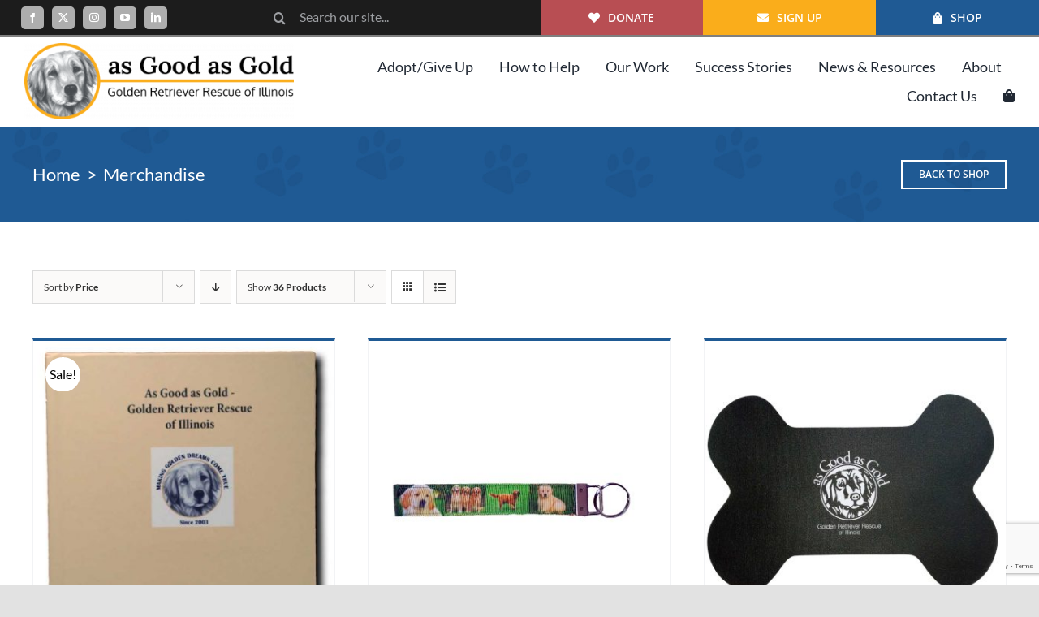

--- FILE ---
content_type: text/html; charset=UTF-8
request_url: https://www.asgoodasgold.org/product-category/merchandise/?product_count=36&product_orderby=price
body_size: 25038
content:
<!DOCTYPE html>
<html class="avada-html-layout-wide avada-html-header-position-top avada-html-is-archive" lang="en-US" prefix="og: http://ogp.me/ns# fb: http://ogp.me/ns/fb#">
<head>
	<meta http-equiv="X-UA-Compatible" content="IE=edge" />
	<meta http-equiv="Content-Type" content="text/html; charset=utf-8"/>
	<meta name="viewport" content="width=device-width, initial-scale=1" />
	<meta name='robots' content='index, follow, max-image-preview:large, max-snippet:-1, max-video-preview:-1' />

            <script data-no-defer="1" data-ezscrex="false" data-cfasync="false" data-pagespeed-no-defer data-cookieconsent="ignore">
                var ctPublicFunctions = {"_ajax_nonce":"218a47df70","_rest_nonce":"5c1f7a08b5","_ajax_url":"\/wp-admin\/admin-ajax.php","_rest_url":"https:\/\/www.asgoodasgold.org\/wp-json\/","data__cookies_type":"none","data__ajax_type":"admin_ajax","data__bot_detector_enabled":"1","data__frontend_data_log_enabled":1,"cookiePrefix":"","wprocket_detected":false,"host_url":"www.asgoodasgold.org","text__ee_click_to_select":"Click to select the whole data","text__ee_original_email":"The complete one is","text__ee_got_it":"Got it","text__ee_blocked":"Blocked","text__ee_cannot_connect":"Cannot connect","text__ee_cannot_decode":"Can not decode email. Unknown reason","text__ee_email_decoder":"CleanTalk email decoder","text__ee_wait_for_decoding":"The magic is on the way!","text__ee_decoding_process":"Please wait a few seconds while we decode the contact data."}
            </script>
        
            <script data-no-defer="1" data-ezscrex="false" data-cfasync="false" data-pagespeed-no-defer data-cookieconsent="ignore">
                var ctPublic = {"_ajax_nonce":"218a47df70","settings__forms__check_internal":"0","settings__forms__check_external":"0","settings__forms__force_protection":0,"settings__forms__search_test":"1","settings__forms__wc_add_to_cart":"0","settings__data__bot_detector_enabled":"1","settings__sfw__anti_crawler":0,"blog_home":"https:\/\/www.asgoodasgold.org\/","pixel__setting":"3","pixel__enabled":true,"pixel__url":null,"data__email_check_before_post":"1","data__email_check_exist_post":0,"data__cookies_type":"none","data__key_is_ok":true,"data__visible_fields_required":true,"wl_brandname":"Anti-Spam by CleanTalk","wl_brandname_short":"CleanTalk","ct_checkjs_key":"2938730db09375e91a55a8a550c1ee81c8cee299e58515641ae070463144b4e0","emailEncoderPassKey":"ce6daae871aeb1c2b5da5705e709b0e9","bot_detector_forms_excluded":"W10=","advancedCacheExists":false,"varnishCacheExists":false,"wc_ajax_add_to_cart":true}
            </script>
        
	<!-- This site is optimized with the Yoast SEO plugin v26.8 - https://yoast.com/product/yoast-seo-wordpress/ -->
	<title>Merchandise Archives - As Good As Gold - Golden Retriever Rescue of Illinois</title>
	<link rel="canonical" href="https://www.asgoodasgold.org/product-category/merchandise/" />
	<meta property="og:locale" content="en_US" />
	<meta property="og:type" content="article" />
	<meta property="og:title" content="Merchandise Archives - As Good As Gold - Golden Retriever Rescue of Illinois" />
	<meta property="og:url" content="https://www.asgoodasgold.org/product-category/merchandise/" />
	<meta property="og:site_name" content="As Good As Gold - Golden Retriever Rescue of Illinois" />
	<meta name="twitter:card" content="summary_large_image" />
	<meta name="twitter:site" content="@AGaGRescue" />
	<script type="application/ld+json" class="yoast-schema-graph">{"@context":"https://schema.org","@graph":[{"@type":"CollectionPage","@id":"https://www.asgoodasgold.org/product-category/merchandise/","url":"https://www.asgoodasgold.org/product-category/merchandise/","name":"Merchandise Archives - As Good As Gold - Golden Retriever Rescue of Illinois","isPartOf":{"@id":"https://www.asgoodasgold.org/#website"},"primaryImageOfPage":{"@id":"https://www.asgoodasgold.org/product-category/merchandise/#primaryimage"},"image":{"@id":"https://www.asgoodasgold.org/product-category/merchandise/#primaryimage"},"thumbnailUrl":"https://www.asgoodasgold.org/wp-content/uploads/2022/02/coffee-table-book.jpg","breadcrumb":{"@id":"https://www.asgoodasgold.org/product-category/merchandise/#breadcrumb"},"inLanguage":"en-US"},{"@type":"ImageObject","inLanguage":"en-US","@id":"https://www.asgoodasgold.org/product-category/merchandise/#primaryimage","url":"https://www.asgoodasgold.org/wp-content/uploads/2022/02/coffee-table-book.jpg","contentUrl":"https://www.asgoodasgold.org/wp-content/uploads/2022/02/coffee-table-book.jpg","width":750,"height":750,"caption":"Commemorative Book"},{"@type":"BreadcrumbList","@id":"https://www.asgoodasgold.org/product-category/merchandise/#breadcrumb","itemListElement":[{"@type":"ListItem","position":1,"name":"Home","item":"https://www.asgoodasgold.org/"},{"@type":"ListItem","position":2,"name":"Merchandise"}]},{"@type":"WebSite","@id":"https://www.asgoodasgold.org/#website","url":"https://www.asgoodasgold.org/","name":"As Good As Gold - Golden Retriever Rescue of Illinois","description":"Golden Retriever Rescue of Illinois","publisher":{"@id":"https://www.asgoodasgold.org/#organization"},"potentialAction":[{"@type":"SearchAction","target":{"@type":"EntryPoint","urlTemplate":"https://www.asgoodasgold.org/?s={search_term_string}"},"query-input":{"@type":"PropertyValueSpecification","valueRequired":true,"valueName":"search_term_string"}}],"inLanguage":"en-US"},{"@type":"Organization","@id":"https://www.asgoodasgold.org/#organization","name":"As Good As Gold - Golden Retriever Rescue of Illinois","url":"https://www.asgoodasgold.org/","logo":{"@type":"ImageObject","inLanguage":"en-US","@id":"https://www.asgoodasgold.org/#/schema/logo/image/","url":"https://www.asgoodasgold.org/wp-content/uploads/logo-min.png","contentUrl":"https://www.asgoodasgold.org/wp-content/uploads/logo-min.png","width":272,"height":75,"caption":"As Good As Gold - Golden Retriever Rescue of Illinois"},"image":{"@id":"https://www.asgoodasgold.org/#/schema/logo/image/"},"sameAs":["https://www.facebook.com/ASGOODASGOLD.ILGOLDENRESCUE","https://x.com/AGaGRescue","https://www.instagram.com/asgoodasgold_rescue/","https://www.linkedin.com/company/as-good-as-gold-golden-retriever-rescue","https://www.youtube.com/user/AsGoodAsGoldIL"]}]}</script>
	<!-- / Yoast SEO plugin. -->


<link rel='dns-prefetch' href='//fd.cleantalk.org' />
<link rel="alternate" type="application/rss+xml" title="As Good As Gold - Golden Retriever Rescue of Illinois &raquo; Feed" href="https://www.asgoodasgold.org/feed/" />
<link rel="alternate" type="application/rss+xml" title="As Good As Gold - Golden Retriever Rescue of Illinois &raquo; Comments Feed" href="https://www.asgoodasgold.org/comments/feed/" />
		
		
		
				<link rel="alternate" type="application/rss+xml" title="As Good As Gold - Golden Retriever Rescue of Illinois &raquo; Merchandise Category Feed" href="https://www.asgoodasgold.org/product-category/merchandise/feed/" />
				
		<meta property="og:locale" content="en_US"/>
		<meta property="og:type" content="article"/>
		<meta property="og:site_name" content="As Good As Gold - Golden Retriever Rescue of Illinois"/>
		<meta property="og:title" content="Merchandise Archives - As Good As Gold - Golden Retriever Rescue of Illinois"/>
				<meta property="og:url" content="https://www.asgoodasgold.org/product/commemorative-book/"/>
																				<meta property="og:image" content="https://www.asgoodasgold.org/wp-content/uploads/2022/02/coffee-table-book.jpg"/>
		<meta property="og:image:width" content="750"/>
		<meta property="og:image:height" content="750"/>
		<meta property="og:image:type" content="image/jpeg"/>
				<style id='wp-img-auto-sizes-contain-inline-css' type='text/css'>
img:is([sizes=auto i],[sizes^="auto," i]){contain-intrinsic-size:3000px 1500px}
/*# sourceURL=wp-img-auto-sizes-contain-inline-css */
</style>
<link rel='stylesheet' id='wc-authorize-net-cim-credit-card-checkout-block-css' href='https://www.asgoodasgold.org/wp-content/plugins/woocommerce-gateway-authorize-net-cim/assets/css/blocks/wc-authorize-net-cim-checkout-block.css?ver=3.10.14' type='text/css' media='all' />
<link rel='stylesheet' id='wc-authorize-net-cim-echeck-checkout-block-css' href='https://www.asgoodasgold.org/wp-content/plugins/woocommerce-gateway-authorize-net-cim/assets/css/blocks/wc-authorize-net-cim-checkout-block.css?ver=3.10.14' type='text/css' media='all' />
<link rel='stylesheet' id='wp-block-library-css' href='https://www.asgoodasgold.org/wp-includes/css/dist/block-library/style.min.css?ver=6.9' type='text/css' media='all' />
<link rel='stylesheet' id='wc-blocks-style-css' href='https://www.asgoodasgold.org/wp-content/plugins/woocommerce/assets/client/blocks/wc-blocks.css?ver=wc-10.4.3' type='text/css' media='all' />
<style id='global-styles-inline-css' type='text/css'>
:root{--wp--preset--aspect-ratio--square: 1;--wp--preset--aspect-ratio--4-3: 4/3;--wp--preset--aspect-ratio--3-4: 3/4;--wp--preset--aspect-ratio--3-2: 3/2;--wp--preset--aspect-ratio--2-3: 2/3;--wp--preset--aspect-ratio--16-9: 16/9;--wp--preset--aspect-ratio--9-16: 9/16;--wp--preset--color--black: #000000;--wp--preset--color--cyan-bluish-gray: #abb8c3;--wp--preset--color--white: #ffffff;--wp--preset--color--pale-pink: #f78da7;--wp--preset--color--vivid-red: #cf2e2e;--wp--preset--color--luminous-vivid-orange: #ff6900;--wp--preset--color--luminous-vivid-amber: #fcb900;--wp--preset--color--light-green-cyan: #7bdcb5;--wp--preset--color--vivid-green-cyan: #00d084;--wp--preset--color--pale-cyan-blue: #8ed1fc;--wp--preset--color--vivid-cyan-blue: #0693e3;--wp--preset--color--vivid-purple: #9b51e0;--wp--preset--color--awb-color-1: #ffffff;--wp--preset--color--awb-color-2: #f9f9fb;--wp--preset--color--awb-color-3: #f2f3f5;--wp--preset--color--awb-color-4: #e2e2e2;--wp--preset--color--awb-color-5: #faad1b;--wp--preset--color--awb-color-6: #4a4e57;--wp--preset--color--awb-color-7: #333333;--wp--preset--color--awb-color-8: #212934;--wp--preset--color--awb-color-custom-10: #faad1b;--wp--preset--color--awb-color-custom-11: #000000;--wp--preset--color--awb-color-custom-12: rgba(242,243,245,0.7);--wp--preset--color--awb-color-custom-13: rgba(255,255,255,0.8);--wp--preset--color--awb-color-custom-14: #9ea0a4;--wp--preset--color--awb-color-custom-15: #1d242d;--wp--preset--color--awb-color-custom-16: rgba(242,243,245,0.8);--wp--preset--color--awb-color-custom-17: #26303e;--wp--preset--gradient--vivid-cyan-blue-to-vivid-purple: linear-gradient(135deg,rgb(6,147,227) 0%,rgb(155,81,224) 100%);--wp--preset--gradient--light-green-cyan-to-vivid-green-cyan: linear-gradient(135deg,rgb(122,220,180) 0%,rgb(0,208,130) 100%);--wp--preset--gradient--luminous-vivid-amber-to-luminous-vivid-orange: linear-gradient(135deg,rgb(252,185,0) 0%,rgb(255,105,0) 100%);--wp--preset--gradient--luminous-vivid-orange-to-vivid-red: linear-gradient(135deg,rgb(255,105,0) 0%,rgb(207,46,46) 100%);--wp--preset--gradient--very-light-gray-to-cyan-bluish-gray: linear-gradient(135deg,rgb(238,238,238) 0%,rgb(169,184,195) 100%);--wp--preset--gradient--cool-to-warm-spectrum: linear-gradient(135deg,rgb(74,234,220) 0%,rgb(151,120,209) 20%,rgb(207,42,186) 40%,rgb(238,44,130) 60%,rgb(251,105,98) 80%,rgb(254,248,76) 100%);--wp--preset--gradient--blush-light-purple: linear-gradient(135deg,rgb(255,206,236) 0%,rgb(152,150,240) 100%);--wp--preset--gradient--blush-bordeaux: linear-gradient(135deg,rgb(254,205,165) 0%,rgb(254,45,45) 50%,rgb(107,0,62) 100%);--wp--preset--gradient--luminous-dusk: linear-gradient(135deg,rgb(255,203,112) 0%,rgb(199,81,192) 50%,rgb(65,88,208) 100%);--wp--preset--gradient--pale-ocean: linear-gradient(135deg,rgb(255,245,203) 0%,rgb(182,227,212) 50%,rgb(51,167,181) 100%);--wp--preset--gradient--electric-grass: linear-gradient(135deg,rgb(202,248,128) 0%,rgb(113,206,126) 100%);--wp--preset--gradient--midnight: linear-gradient(135deg,rgb(2,3,129) 0%,rgb(40,116,252) 100%);--wp--preset--font-size--small: 12px;--wp--preset--font-size--medium: 20px;--wp--preset--font-size--large: 24px;--wp--preset--font-size--x-large: 42px;--wp--preset--font-size--normal: 16px;--wp--preset--font-size--xlarge: 32px;--wp--preset--font-size--huge: 48px;--wp--preset--spacing--20: 0.44rem;--wp--preset--spacing--30: 0.67rem;--wp--preset--spacing--40: 1rem;--wp--preset--spacing--50: 1.5rem;--wp--preset--spacing--60: 2.25rem;--wp--preset--spacing--70: 3.38rem;--wp--preset--spacing--80: 5.06rem;--wp--preset--shadow--natural: 6px 6px 9px rgba(0, 0, 0, 0.2);--wp--preset--shadow--deep: 12px 12px 50px rgba(0, 0, 0, 0.4);--wp--preset--shadow--sharp: 6px 6px 0px rgba(0, 0, 0, 0.2);--wp--preset--shadow--outlined: 6px 6px 0px -3px rgb(255, 255, 255), 6px 6px rgb(0, 0, 0);--wp--preset--shadow--crisp: 6px 6px 0px rgb(0, 0, 0);}:where(.is-layout-flex){gap: 0.5em;}:where(.is-layout-grid){gap: 0.5em;}body .is-layout-flex{display: flex;}.is-layout-flex{flex-wrap: wrap;align-items: center;}.is-layout-flex > :is(*, div){margin: 0;}body .is-layout-grid{display: grid;}.is-layout-grid > :is(*, div){margin: 0;}:where(.wp-block-columns.is-layout-flex){gap: 2em;}:where(.wp-block-columns.is-layout-grid){gap: 2em;}:where(.wp-block-post-template.is-layout-flex){gap: 1.25em;}:where(.wp-block-post-template.is-layout-grid){gap: 1.25em;}.has-black-color{color: var(--wp--preset--color--black) !important;}.has-cyan-bluish-gray-color{color: var(--wp--preset--color--cyan-bluish-gray) !important;}.has-white-color{color: var(--wp--preset--color--white) !important;}.has-pale-pink-color{color: var(--wp--preset--color--pale-pink) !important;}.has-vivid-red-color{color: var(--wp--preset--color--vivid-red) !important;}.has-luminous-vivid-orange-color{color: var(--wp--preset--color--luminous-vivid-orange) !important;}.has-luminous-vivid-amber-color{color: var(--wp--preset--color--luminous-vivid-amber) !important;}.has-light-green-cyan-color{color: var(--wp--preset--color--light-green-cyan) !important;}.has-vivid-green-cyan-color{color: var(--wp--preset--color--vivid-green-cyan) !important;}.has-pale-cyan-blue-color{color: var(--wp--preset--color--pale-cyan-blue) !important;}.has-vivid-cyan-blue-color{color: var(--wp--preset--color--vivid-cyan-blue) !important;}.has-vivid-purple-color{color: var(--wp--preset--color--vivid-purple) !important;}.has-black-background-color{background-color: var(--wp--preset--color--black) !important;}.has-cyan-bluish-gray-background-color{background-color: var(--wp--preset--color--cyan-bluish-gray) !important;}.has-white-background-color{background-color: var(--wp--preset--color--white) !important;}.has-pale-pink-background-color{background-color: var(--wp--preset--color--pale-pink) !important;}.has-vivid-red-background-color{background-color: var(--wp--preset--color--vivid-red) !important;}.has-luminous-vivid-orange-background-color{background-color: var(--wp--preset--color--luminous-vivid-orange) !important;}.has-luminous-vivid-amber-background-color{background-color: var(--wp--preset--color--luminous-vivid-amber) !important;}.has-light-green-cyan-background-color{background-color: var(--wp--preset--color--light-green-cyan) !important;}.has-vivid-green-cyan-background-color{background-color: var(--wp--preset--color--vivid-green-cyan) !important;}.has-pale-cyan-blue-background-color{background-color: var(--wp--preset--color--pale-cyan-blue) !important;}.has-vivid-cyan-blue-background-color{background-color: var(--wp--preset--color--vivid-cyan-blue) !important;}.has-vivid-purple-background-color{background-color: var(--wp--preset--color--vivid-purple) !important;}.has-black-border-color{border-color: var(--wp--preset--color--black) !important;}.has-cyan-bluish-gray-border-color{border-color: var(--wp--preset--color--cyan-bluish-gray) !important;}.has-white-border-color{border-color: var(--wp--preset--color--white) !important;}.has-pale-pink-border-color{border-color: var(--wp--preset--color--pale-pink) !important;}.has-vivid-red-border-color{border-color: var(--wp--preset--color--vivid-red) !important;}.has-luminous-vivid-orange-border-color{border-color: var(--wp--preset--color--luminous-vivid-orange) !important;}.has-luminous-vivid-amber-border-color{border-color: var(--wp--preset--color--luminous-vivid-amber) !important;}.has-light-green-cyan-border-color{border-color: var(--wp--preset--color--light-green-cyan) !important;}.has-vivid-green-cyan-border-color{border-color: var(--wp--preset--color--vivid-green-cyan) !important;}.has-pale-cyan-blue-border-color{border-color: var(--wp--preset--color--pale-cyan-blue) !important;}.has-vivid-cyan-blue-border-color{border-color: var(--wp--preset--color--vivid-cyan-blue) !important;}.has-vivid-purple-border-color{border-color: var(--wp--preset--color--vivid-purple) !important;}.has-vivid-cyan-blue-to-vivid-purple-gradient-background{background: var(--wp--preset--gradient--vivid-cyan-blue-to-vivid-purple) !important;}.has-light-green-cyan-to-vivid-green-cyan-gradient-background{background: var(--wp--preset--gradient--light-green-cyan-to-vivid-green-cyan) !important;}.has-luminous-vivid-amber-to-luminous-vivid-orange-gradient-background{background: var(--wp--preset--gradient--luminous-vivid-amber-to-luminous-vivid-orange) !important;}.has-luminous-vivid-orange-to-vivid-red-gradient-background{background: var(--wp--preset--gradient--luminous-vivid-orange-to-vivid-red) !important;}.has-very-light-gray-to-cyan-bluish-gray-gradient-background{background: var(--wp--preset--gradient--very-light-gray-to-cyan-bluish-gray) !important;}.has-cool-to-warm-spectrum-gradient-background{background: var(--wp--preset--gradient--cool-to-warm-spectrum) !important;}.has-blush-light-purple-gradient-background{background: var(--wp--preset--gradient--blush-light-purple) !important;}.has-blush-bordeaux-gradient-background{background: var(--wp--preset--gradient--blush-bordeaux) !important;}.has-luminous-dusk-gradient-background{background: var(--wp--preset--gradient--luminous-dusk) !important;}.has-pale-ocean-gradient-background{background: var(--wp--preset--gradient--pale-ocean) !important;}.has-electric-grass-gradient-background{background: var(--wp--preset--gradient--electric-grass) !important;}.has-midnight-gradient-background{background: var(--wp--preset--gradient--midnight) !important;}.has-small-font-size{font-size: var(--wp--preset--font-size--small) !important;}.has-medium-font-size{font-size: var(--wp--preset--font-size--medium) !important;}.has-large-font-size{font-size: var(--wp--preset--font-size--large) !important;}.has-x-large-font-size{font-size: var(--wp--preset--font-size--x-large) !important;}
/*# sourceURL=global-styles-inline-css */
</style>

<style id='classic-theme-styles-inline-css' type='text/css'>
/*! This file is auto-generated */
.wp-block-button__link{color:#fff;background-color:#32373c;border-radius:9999px;box-shadow:none;text-decoration:none;padding:calc(.667em + 2px) calc(1.333em + 2px);font-size:1.125em}.wp-block-file__button{background:#32373c;color:#fff;text-decoration:none}
/*# sourceURL=/wp-includes/css/classic-themes.min.css */
</style>
<link rel='stylesheet' id='cleantalk-public-css-css' href='https://www.asgoodasgold.org/wp-content/plugins/cleantalk-spam-protect/css/cleantalk-public.min.css?ver=6.71_1769122634' type='text/css' media='all' />
<link rel='stylesheet' id='cleantalk-email-decoder-css-css' href='https://www.asgoodasgold.org/wp-content/plugins/cleantalk-spam-protect/css/cleantalk-email-decoder.min.css?ver=6.71_1769122634' type='text/css' media='all' />
<style id='woocommerce-inline-inline-css' type='text/css'>
.woocommerce form .form-row .required { visibility: visible; }
/*# sourceURL=woocommerce-inline-inline-css */
</style>
<link rel='stylesheet' id='asgoodasgold-css-css' href='https://www.asgoodasgold.org/wp-content/plugins/asgoodasgold/css/style.css?ver=6.9' type='text/css' media='all' />
<link rel='stylesheet' id='fusion-dynamic-css-css' href='https://www.asgoodasgold.org/wp-content/uploads/fusion-styles/65fb03e8b9d3eb31b485ec2be5c80422.min.css?ver=3.14.2' type='text/css' media='all' />
<script type="text/template" id="tmpl-variation-template">
	<div class="woocommerce-variation-description">{{{ data.variation.variation_description }}}</div>
	<div class="woocommerce-variation-price">{{{ data.variation.price_html }}}</div>
	<div class="woocommerce-variation-availability">{{{ data.variation.availability_html }}}</div>
</script>
<script type="text/template" id="tmpl-unavailable-variation-template">
	<p role="alert">Sorry, this product is unavailable. Please choose a different combination.</p>
</script>
<script type="text/javascript" src="https://www.asgoodasgold.org/wp-includes/js/jquery/jquery.min.js?ver=3.7.1" id="jquery-core-js"></script>
<script type="text/javascript" src="https://www.asgoodasgold.org/wp-includes/js/jquery/jquery-migrate.min.js?ver=3.4.1" id="jquery-migrate-js"></script>
<script type="text/javascript" src="https://www.asgoodasgold.org/wp-includes/js/underscore.min.js?ver=1.13.7" id="underscore-js"></script>
<script type="text/javascript" id="wp-util-js-extra">
/* <![CDATA[ */
var _wpUtilSettings = {"ajax":{"url":"/wp-admin/admin-ajax.php"}};
//# sourceURL=wp-util-js-extra
/* ]]> */
</script>
<script type="text/javascript" src="https://www.asgoodasgold.org/wp-includes/js/wp-util.min.js?ver=6.9" id="wp-util-js"></script>
<script type="text/javascript" src="https://www.asgoodasgold.org/wp-content/plugins/woocommerce/assets/js/jquery-blockui/jquery.blockUI.min.js?ver=2.7.0-wc.10.4.3" id="wc-jquery-blockui-js" data-wp-strategy="defer"></script>
<script type="text/javascript" src="https://www.asgoodasgold.org/wp-content/plugins/cleantalk-spam-protect/js/apbct-public-bundle.min.js?ver=6.71_1769122634" id="apbct-public-bundle.min-js-js"></script>
<script type="text/javascript" src="https://fd.cleantalk.org/ct-bot-detector-wrapper.js?ver=6.71" id="ct_bot_detector-js" defer="defer" data-wp-strategy="defer"></script>
<script type="text/javascript" id="wc-add-to-cart-js-extra">
/* <![CDATA[ */
var wc_add_to_cart_params = {"ajax_url":"/wp-admin/admin-ajax.php","wc_ajax_url":"/?wc-ajax=%%endpoint%%","i18n_view_cart":"View cart","cart_url":"https://www.asgoodasgold.org/cart/","is_cart":"","cart_redirect_after_add":"no"};
//# sourceURL=wc-add-to-cart-js-extra
/* ]]> */
</script>
<script type="text/javascript" src="https://www.asgoodasgold.org/wp-content/plugins/woocommerce/assets/js/frontend/add-to-cart.min.js?ver=10.4.3" id="wc-add-to-cart-js" defer="defer" data-wp-strategy="defer"></script>
<script type="text/javascript" src="https://www.asgoodasgold.org/wp-content/plugins/woocommerce/assets/js/js-cookie/js.cookie.min.js?ver=2.1.4-wc.10.4.3" id="wc-js-cookie-js" defer="defer" data-wp-strategy="defer"></script>
<script type="text/javascript" id="woocommerce-js-extra">
/* <![CDATA[ */
var woocommerce_params = {"ajax_url":"/wp-admin/admin-ajax.php","wc_ajax_url":"/?wc-ajax=%%endpoint%%","i18n_password_show":"Show password","i18n_password_hide":"Hide password"};
//# sourceURL=woocommerce-js-extra
/* ]]> */
</script>
<script type="text/javascript" src="https://www.asgoodasgold.org/wp-content/plugins/woocommerce/assets/js/frontend/woocommerce.min.js?ver=10.4.3" id="woocommerce-js" defer="defer" data-wp-strategy="defer"></script>
<link rel="https://api.w.org/" href="https://www.asgoodasgold.org/wp-json/" /><link rel="alternate" title="JSON" type="application/json" href="https://www.asgoodasgold.org/wp-json/wp/v2/product_cat/52" /><link rel="EditURI" type="application/rsd+xml" title="RSD" href="https://www.asgoodasgold.org/xmlrpc.php?rsd" />
<meta name="generator" content="WordPress 6.9" />
<meta name="generator" content="WooCommerce 10.4.3" />
<link rel="apple-touch-icon" sizes="180x180" href="/wp-content/uploads/fbrfg/apple-touch-icon.png">
<link rel="icon" type="image/png" sizes="32x32" href="/wp-content/uploads/fbrfg/favicon-32x32.png">
<link rel="icon" type="image/png" sizes="16x16" href="/wp-content/uploads/fbrfg/favicon-16x16.png">
<link rel="manifest" href="/wp-content/uploads/fbrfg/site.webmanifest">
<link rel="mask-icon" href="/wp-content/uploads/fbrfg/safari-pinned-tab.svg" color="#5bbad5">
<link rel="shortcut icon" href="/wp-content/uploads/fbrfg/favicon.ico">
<meta name="msapplication-TileColor" content="#faad1b">
<meta name="msapplication-config" content="/wp-content/uploads/fbrfg/browserconfig.xml">
<meta name="theme-color" content="#ffffff"><link rel="preload" href="https://www.asgoodasgold.org/wp-content/themes/Avada/includes/lib/assets/fonts/icomoon/awb-icons.woff" as="font" type="font/woff" crossorigin><link rel="preload" href="//www.asgoodasgold.org/wp-content/themes/Avada/includes/lib/assets/fonts/fontawesome/webfonts/fa-brands-400.woff2" as="font" type="font/woff2" crossorigin><link rel="preload" href="//www.asgoodasgold.org/wp-content/themes/Avada/includes/lib/assets/fonts/fontawesome/webfonts/fa-regular-400.woff2" as="font" type="font/woff2" crossorigin><link rel="preload" href="//www.asgoodasgold.org/wp-content/themes/Avada/includes/lib/assets/fonts/fontawesome/webfonts/fa-solid-900.woff2" as="font" type="font/woff2" crossorigin><style type="text/css" id="css-fb-visibility">@media screen and (max-width: 640px){.fusion-no-small-visibility{display:none !important;}body .sm-text-align-center{text-align:center !important;}body .sm-text-align-left{text-align:left !important;}body .sm-text-align-right{text-align:right !important;}body .sm-text-align-justify{text-align:justify !important;}body .sm-flex-align-center{justify-content:center !important;}body .sm-flex-align-flex-start{justify-content:flex-start !important;}body .sm-flex-align-flex-end{justify-content:flex-end !important;}body .sm-mx-auto{margin-left:auto !important;margin-right:auto !important;}body .sm-ml-auto{margin-left:auto !important;}body .sm-mr-auto{margin-right:auto !important;}body .fusion-absolute-position-small{position:absolute;width:100%;}.awb-sticky.awb-sticky-small{ position: sticky; top: var(--awb-sticky-offset,0); }}@media screen and (min-width: 641px) and (max-width: 1024px){.fusion-no-medium-visibility{display:none !important;}body .md-text-align-center{text-align:center !important;}body .md-text-align-left{text-align:left !important;}body .md-text-align-right{text-align:right !important;}body .md-text-align-justify{text-align:justify !important;}body .md-flex-align-center{justify-content:center !important;}body .md-flex-align-flex-start{justify-content:flex-start !important;}body .md-flex-align-flex-end{justify-content:flex-end !important;}body .md-mx-auto{margin-left:auto !important;margin-right:auto !important;}body .md-ml-auto{margin-left:auto !important;}body .md-mr-auto{margin-right:auto !important;}body .fusion-absolute-position-medium{position:absolute;width:100%;}.awb-sticky.awb-sticky-medium{ position: sticky; top: var(--awb-sticky-offset,0); }}@media screen and (min-width: 1025px){.fusion-no-large-visibility{display:none !important;}body .lg-text-align-center{text-align:center !important;}body .lg-text-align-left{text-align:left !important;}body .lg-text-align-right{text-align:right !important;}body .lg-text-align-justify{text-align:justify !important;}body .lg-flex-align-center{justify-content:center !important;}body .lg-flex-align-flex-start{justify-content:flex-start !important;}body .lg-flex-align-flex-end{justify-content:flex-end !important;}body .lg-mx-auto{margin-left:auto !important;margin-right:auto !important;}body .lg-ml-auto{margin-left:auto !important;}body .lg-mr-auto{margin-right:auto !important;}body .fusion-absolute-position-large{position:absolute;width:100%;}.awb-sticky.awb-sticky-large{ position: sticky; top: var(--awb-sticky-offset,0); }}</style>	<noscript><style>.woocommerce-product-gallery{ opacity: 1 !important; }</style></noscript>
			<style type="text/css" id="wp-custom-css">
			.fusion-menu-element-wrapper .fusion-menu-element-list>li:not(.fusion-menu-item-button).current-menu-ancestor>a, .fusion-menu-element-wrapper .fusion-menu-element-list>li:not(.fusion-menu-item-button).current-menu-item>a, .fusion-menu-element-wrapper .fusion-menu-element-list>li:not(.fusion-menu-item-button).current-menu-parent>a, .fusion-menu-element-wrapper .fusion-menu-element-list>li:not(.fusion-menu-item-button).expanded>a, .fusion-menu-element-wrapper .fusion-menu-element-list>li:not(.fusion-menu-item-button).hover>a, .fusion-menu-element-wrapper .fusion-menu-element-list>li:not(.fusion-menu-item-button):active>a, .fusion-menu-element-wrapper .fusion-menu-element-list>li:not(.fusion-menu-item-button):focus-within>a, .fusion-menu-element-wrapper .fusion-menu-element-list>li:not(.fusion-menu-item-button):focus>a, .fusion-menu-element-wrapper .fusion-menu-element-list>li:not(.fusion-menu-item-button):hover>a {
	color: #faad1b!important;}.fusion-search-element-1.fusion-search-form-clean .searchform .fusion-search-form-content .fusion-search-field input {
    padding-left: 50
px
;
    height: 30px !important;
		padding-bottom: 2px;
			;}
.sub-menu {
	
	    
    border: 1px solid rgba(0,0,0,0.15);
    border-top: 0px;
	border-right: 0px;
	
}
div.ctct-form-embed div.ctct-form-defaults {
    border-radius: 0px !important;
	border: 1px solid rgba(0 0 0 / 20%);
	box-shadow: 5px 5px rgba(0 0 0 / 50%);}
.ctct-form-embed.form_0 .ctct-form-custom .ctct-form-button {
    background-color: #faad1b !important;
    border: 1px solid #faad1b !important;
    border-radius: 0px !important;}
.larger-text {
	
	font-size: 28px;	
	
}
.fusion-portfolio {
	
	width:100%;
	
}.product-title {
	font-size: 20px !important;
display: -webkit-box;
  -webkit-line-clamp: 2;
  -webkit-box-orient: vertical;  
	overflow: hidden; min-height: 55px;}
.wpforms-form input[type=submit], div.wpforms-container-full .wpforms-form button[type=submit] {
    background-color: #faad1b !important;
    width: 100%;
    color: white !important;
    padding: 20px 15px !important;
    font-size: 20px !important;
    font-weight: 550;
}
.woocommerce .checkout_coupon .button { background: #000000 !important;}
.fusion-apply-coupon {
	background: #000000 !important;
	
}.fusion-update-cart {
	background: #000000 !important;
}
.fusion-sticky-transition .fusion-menu-element-wrapper.collapse-enabled.mobile-size-column-absolute:not(.mobile-mode-always-expanded).expanded>ul, .fusion-sticky-transition .fusion-menu-element-wrapper.collapse-enabled.mobile-size-full-absolute:not(.mobile-mode-always-expanded).expanded>ul {
	max-height: 700px;}
.fusion-alert.alert-danger.error, .fusion-body #main .quantity .minus, .fusion-body #main .quantity .plus, .fusion-body #main .quantity .qty, .fusion-body #main .quantity .tribe-ticket-quantity, .gform_wrapper .gfield_error .gfield_validation_message, .gform_wrapper .gform_validation_errors, .single-product .product .summary .cart .quantity .minus, .single-product .product .summary .cart .quantity .plus, .single-product .product .summary .cart .quantity .qty, .tribe-block__tickets__item__quantity button, .tribe-events-tickets .woocommerce .quantity input {
    background: rgb(219 75 104 / 0%) !important;
    border-color: rgba(0, 0, 0, 0.1) !important;
    color: #000000 !important;
}

@media only screen and (max-width: 1028px) {
 .avada-single-product-gallery-wrapper .avada-product-images-global .avada-product-images-thumbnails-bottom {
    width: 100% !important;
}
	.fusion-toggle-heading {
    font-size: 20px;
  }#wrapper .product .avada-product-images-global {
    float: none !important;
	width: 100% !important;}
}

@media only screen and (max-width: 1000px) {
	
	.larger-text {
	
	font-size: 20px;	
	
}
}

@media only screen and (max-width: 768px) {
 .fusion-portfolio .fusion-portfolio-wrapper .fusion-col-spacing {
    padding: 2.5px;
    margin-bottom: 20px !important;
}
	
	.fusion-toggle-heading {
    font-size: 20px;
  }
	.related.products, .upsells.products {
		margin-bottom: -80px !important;}
}		</style>
				<script type="text/javascript">
			var doc = document.documentElement;
			doc.setAttribute( 'data-useragent', navigator.userAgent );
		</script>
		<style type="text/css" id="fusion-builder-template-footer-css">.recent-widget {

	margin-top: -15px !important;

}

.recent-widget h4 {

font-size: 16px !important;
  font-family: Lato !important;

}

.recent-widget a {

	font-size: 14px !important;
}</style><!-- Global site tag (gtag.js) - Google Analytics -->
<script async src="https://www.googletagmanager.com/gtag/js?id=UA-30469171-1"></script>
<script>
  window.dataLayer = window.dataLayer || [];
  function gtag(){dataLayer.push(arguments);}
  gtag('js', new Date());

  gtag('config', 'UA-30469171-1');
</script>
<!-- Google tag (gtag.js) -->
<script async src="https://www.googletagmanager.com/gtag/js?id=G-M2LKZ1Q6J2"></script>
<script>
  window.dataLayer = window.dataLayer || [];
  function gtag(){dataLayer.push(arguments);}
  gtag('js', new Date());

  gtag('config', 'G-M2LKZ1Q6J2');
</script>
	<link rel='stylesheet' id='wc-authnet-blocks-checkout-style-css' href='https://www.asgoodasgold.org/wp-content/plugins/woo-authorize-net-gateway-aim/build/style-index.css?ver=e24aa2fa2b7649feaf7f' type='text/css' media='all' />
</head>

<body class="archive tax-product_cat term-merchandise term-52 wp-theme-Avada theme-Avada woocommerce woocommerce-page woocommerce-no-js fusion-image-hovers fusion-pagination-sizing fusion-button_type-flat fusion-button_span-no fusion-button_gradient-linear avada-image-rollover-circle-yes avada-image-rollover-no fusion-body ltr fusion-sticky-header no-tablet-sticky-header no-mobile-sticky-header no-mobile-slidingbar no-desktop-totop no-mobile-totop avada-has-rev-slider-styles fusion-disable-outline fusion-sub-menu-fade mobile-logo-pos-left layout-wide-mode avada-has-boxed-modal-shadow- layout-scroll-offset-full avada-has-zero-margin-offset-top fusion-top-header menu-text-align-center fusion-woo-product-design-classic fusion-woo-shop-page-columns-4 fusion-woo-related-columns-4 fusion-woo-archive-page-columns-3 avada-has-woo-gallery-disabled woo-sale-badge-circle woo-outofstock-badge-top_bar mobile-menu-design-classic fusion-show-pagination-text fusion-header-layout-v3 avada-responsive avada-footer-fx-none avada-menu-highlight-style-bar fusion-search-form-clean fusion-main-menu-search-overlay fusion-avatar-circle avada-dropdown-styles avada-blog-layout-large avada-blog-archive-layout-large avada-header-shadow-no avada-menu-icon-position-left avada-has-megamenu-shadow avada-has-mobile-menu-search avada-has-main-nav-search-icon avada-has-breadcrumb-mobile-hidden avada-has-titlebar-hide avada-header-border-color-full-transparent avada-has-pagination-width_height avada-flyout-menu-direction-fade avada-ec-views-v1" data-awb-post-id="7563">
		<a class="skip-link screen-reader-text" href="#content">Skip to content</a>

	<div id="boxed-wrapper">
		
		<div id="wrapper" class="fusion-wrapper">
			<div id="home" style="position:relative;top:-1px;"></div>
												<div class="fusion-tb-header"><div class="fusion-fullwidth fullwidth-box fusion-builder-row-1 fusion-flex-container hundred-percent-fullwidth non-hundred-percent-height-scrolling fusion-no-small-visibility fusion-no-medium-visibility fusion-sticky-container fusion-custom-z-index" style="--awb-border-radius-top-left:0px;--awb-border-radius-top-right:0px;--awb-border-radius-bottom-right:0px;--awb-border-radius-bottom-left:0px;--awb-z-index:999;--awb-padding-right:0px;--awb-padding-left:0px;--awb-background-color:#1c1c1c;--awb-flex-wrap:wrap;--awb-box-shadow:0px 2px 0px 0px rgba(0,0,0,0.5);" data-transition-offset="0" data-scroll-offset="0" data-sticky-small-visibility="1" data-sticky-medium-visibility="1" data-sticky-large-visibility="1" ><div class="fusion-builder-row fusion-row fusion-flex-align-items-center fusion-flex-content-wrap" style="width:104% !important;max-width:104% !important;margin-left: calc(-4% / 2 );margin-right: calc(-4% / 2 );"><div class="fusion-layout-column fusion_builder_column fusion-builder-column-0 fusion-flex-column fusion-display-sticky-only" style="--awb-padding-left:8%;--awb-bg-size:cover;--awb-width-large:24%;--awb-margin-top-large:0px;--awb-spacing-right-large:0px;--awb-margin-bottom-large:0px;--awb-spacing-left-large:8%;--awb-width-medium:24%;--awb-order-medium:0;--awb-spacing-right-medium:0px;--awb-spacing-left-medium:8%;--awb-width-small:100%;--awb-order-small:0;--awb-spacing-right-small:1.92%;--awb-spacing-left-small:1.92%;"><div class="fusion-column-wrapper fusion-column-has-shadow fusion-flex-justify-content-flex-start fusion-content-layout-column"><div class="fusion-image-element " style="--awb-sticky-max-width:11%;--awb-caption-title-font-family:var(--h2_typography-font-family);--awb-caption-title-font-weight:var(--h2_typography-font-weight);--awb-caption-title-font-style:var(--h2_typography-font-style);--awb-caption-title-size:var(--h2_typography-font-size);--awb-caption-title-transform:var(--h2_typography-text-transform);--awb-caption-title-line-height:var(--h2_typography-line-height);--awb-caption-title-letter-spacing:var(--h2_typography-letter-spacing);"><span class=" fusion-imageframe imageframe-none imageframe-1 hover-type-none"><a class="fusion-no-lightbox" href="/" target="_self" aria-label="Logo Icon"><img fetchpriority="high" decoding="async" width="300" height="300" src="https://www.asgoodasgold.org/wp-content/uploads/2022/02/Logo-Icon-1.png" data-orig-src="https://www.asgoodasgold.org/wp-content/uploads/2022/02/Logo-Icon-1.png" alt class="lazyload img-responsive wp-image-7797" srcset="data:image/svg+xml,%3Csvg%20xmlns%3D%27http%3A%2F%2Fwww.w3.org%2F2000%2Fsvg%27%20width%3D%27300%27%20height%3D%27300%27%20viewBox%3D%270%200%20300%20300%27%3E%3Crect%20width%3D%27300%27%20height%3D%27300%27%20fill-opacity%3D%220%22%2F%3E%3C%2Fsvg%3E" data-srcset="https://www.asgoodasgold.org/wp-content/uploads/2022/02/Logo-Icon-1-200x200.png 200w, https://www.asgoodasgold.org/wp-content/uploads/2022/02/Logo-Icon-1.png 300w" data-sizes="auto" data-orig-sizes="(max-width: 640px) 100vw, 300px" /></a></span></div></div></div><div class="fusion-layout-column fusion_builder_column fusion-builder-column-1 fusion-flex-column fusion-flex-align-self-center fusion-display-normal-only" style="--awb-padding-left:8%;--awb-bg-size:cover;--awb-width-large:24%;--awb-margin-top-large:0px;--awb-spacing-right-large:0px;--awb-margin-bottom-large:0px;--awb-spacing-left-large:8%;--awb-width-medium:24%;--awb-order-medium:0;--awb-spacing-right-medium:0px;--awb-spacing-left-medium:8%;--awb-width-small:100%;--awb-order-small:0;--awb-spacing-right-small:1.92%;--awb-spacing-left-small:1.92%;"><div class="fusion-column-wrapper fusion-column-has-shadow fusion-flex-justify-content-flex-start fusion-content-layout-row"><div class="fusion-social-links fusion-social-links-1" style="--awb-margin-top:0px;--awb-margin-right:0px;--awb-margin-bottom:0px;--awb-margin-left:0px;--awb-box-border-top:0px;--awb-box-border-right:0px;--awb-box-border-bottom:0px;--awb-box-border-left:0px;--awb-icon-colors-hover:rgba(158,160,164,0.8);--awb-box-colors-hover:rgba(242,243,245,0.8);--awb-box-border-color:var(--awb-color3);--awb-box-border-color-hover:var(--awb-color4);"><div class="fusion-social-networks boxed-icons color-type-custom"><div class="fusion-social-networks-wrapper"><a class="fusion-social-network-icon fusion-tooltip fusion-facebook awb-icon-facebook" style="color:#FFFFFF;font-size:12px;width:12px;background-color:#aeaeae;border-color:#aeaeae;border-radius:5px;" data-placement="top" data-title="Facebook" data-toggle="tooltip" title="Facebook" aria-label="facebook" target="_blank" rel="noopener noreferrer" href="https://www.facebook.com/ASGOODASGOLD.ILGOLDENRESCUE"></a><a class="fusion-social-network-icon fusion-tooltip fusion-twitter awb-icon-twitter" style="color:#FFFFFF;font-size:12px;width:12px;background-color:#aeaeae;border-color:#aeaeae;border-radius:5px;" data-placement="top" data-title="X" data-toggle="tooltip" title="X" aria-label="twitter" target="_blank" rel="noopener noreferrer" href="https://twitter.com/AGaGRescue"></a><a class="fusion-social-network-icon fusion-tooltip fusion-instagram awb-icon-instagram" style="color:#FFFFFF;font-size:12px;width:12px;background-color:#aeaeae;border-color:#aeaeae;border-radius:5px;" data-placement="top" data-title="Instagram" data-toggle="tooltip" title="Instagram" aria-label="instagram" target="_blank" rel="noopener noreferrer" href="https://www.instagram.com/asgoodasgold_rescue"></a><a class="fusion-social-network-icon fusion-tooltip fusion-youtube awb-icon-youtube" style="color:#FFFFFF;font-size:12px;width:12px;background-color:#aeaeae;border-color:#aeaeae;border-radius:5px;" data-placement="top" data-title="YouTube" data-toggle="tooltip" title="YouTube" aria-label="youtube" target="_blank" rel="noopener noreferrer" href="https://www.youtube.com/user/AsGoodAsGoldIL"></a><a class="fusion-social-network-icon fusion-tooltip fusion-linkedin awb-icon-linkedin" style="color:#FFFFFF;font-size:12px;width:12px;background-color:#aeaeae;border-color:#aeaeae;border-radius:5px;" data-placement="top" data-title="LinkedIn" data-toggle="tooltip" title="LinkedIn" aria-label="linkedin" target="_blank" rel="noopener noreferrer" href="https://www.linkedin.com/company/as-good-as-gold-golden-retriever-rescue"></a></div></div></div></div></div><div class="fusion-layout-column fusion_builder_column fusion-builder-column-2 fusion-flex-column" style="--awb-bg-size:cover;--awb-width-large:26%;--awb-margin-top-large:0px;--awb-spacing-right-large:0px;--awb-margin-bottom-large:0px;--awb-spacing-left-large:7.3846153846154%;--awb-width-medium:26%;--awb-order-medium:0;--awb-spacing-right-medium:0px;--awb-spacing-left-medium:7.3846153846154%;--awb-width-small:100%;--awb-order-small:0;--awb-spacing-right-small:1.92%;--awb-spacing-left-small:1.92%;"><div class="fusion-column-wrapper fusion-column-has-shadow fusion-flex-justify-content-flex-start fusion-content-layout-column"><div class="fusion-search-element fusion-search-element-1 fusion-search-form-clean" style="--awb-margin-top:0px;--awb-margin-bottom:0px;--awb-border-radius:0px;--awb-border-size-top:0px;--awb-border-size-right:0px;--awb-border-size-bottom:0px;--awb-border-size-left:0px;--awb-focus-border-color:#faad1b;--awb-bg-color:rgba(255,255,255,0);">		<form apbct-form-sign="native_search" role="search" class="searchform fusion-search-form  fusion-live-search fusion-search-form-clean" method="get" action="https://www.asgoodasgold.org/">
			<div class="fusion-search-form-content">

				
				<div class="fusion-search-field search-field">
					<label><span class="screen-reader-text">Search for:</span>
													<input type="search" class="s fusion-live-search-input" name="s" id="fusion-live-search-input-0" autocomplete="off" placeholder="Search our site..." required aria-required="true" aria-label="Search our site..."/>
											</label>
				</div>
				<div class="fusion-search-button search-button">
					<input type="submit" class="fusion-search-submit searchsubmit" aria-label="Search" value="&#xf002;" />
										<div class="fusion-slider-loading"></div>
									</div>

				<input type="hidden" name="post_type[]" value="any" /><input type="hidden" name="search_limit_to_post_titles" value="0" /><input type="hidden" name="add_woo_product_skus" value="0" /><input type="hidden" name="live_min_character" value="4" /><input type="hidden" name="live_posts_per_page" value="100" /><input type="hidden" name="live_search_display_featured_image" value="1" /><input type="hidden" name="live_search_display_post_type" value="1" /><input type="hidden" name="fs" value="1" />
			</div>


							<div class="fusion-search-results-wrapper"><div class="fusion-search-results"></div></div>
			
		<input
                    class="apbct_special_field apbct_email_id__search_form"
                    name="apbct__email_id__search_form"
                    aria-label="apbct__label_id__search_form"
                    type="text" size="30" maxlength="200" autocomplete="off"
                    value=""
                /><input
                   id="apbct_submit_id__search_form" 
                   class="apbct_special_field apbct__email_id__search_form"
                   name="apbct__label_id__search_form"
                   aria-label="apbct_submit_name__search_form"
                   type="submit"
                   size="30"
                   maxlength="200"
                   value="11563"
               /></form>
		</div></div></div><div class="fusion-layout-column fusion_builder_column fusion-builder-column-3 fusion-flex-column" style="--awb-bg-size:cover;--awb-width-large:50%;--awb-margin-top-large:0px;--awb-spacing-right-large:3.84%;--awb-margin-bottom-large:0px;--awb-spacing-left-large:3.84%;--awb-width-medium:50%;--awb-order-medium:0;--awb-spacing-right-medium:3.84%;--awb-spacing-left-medium:3.84%;--awb-width-small:100%;--awb-order-small:0;--awb-spacing-right-small:1.92%;--awb-spacing-left-small:1.92%;"><div class="fusion-column-wrapper fusion-column-has-shadow fusion-flex-justify-content-flex-start fusion-content-layout-column"><div class="fusion-builder-row fusion-builder-row-inner fusion-row fusion-flex-align-items-center fusion-flex-content-wrap" style="width:104% !important;max-width:104% !important;margin-left: calc(-4% / 2 );margin-right: calc(-4% / 2 );"><div class="fusion-layout-column fusion_builder_column_inner fusion-builder-nested-column-0 fusion_builder_column_inner_1_3 1_3 fusion-flex-column" style="--awb-bg-size:cover;--awb-width-large:33.333333333333%;--awb-margin-top-large:0px;--awb-spacing-right-large:0px;--awb-margin-bottom-large:0px;--awb-spacing-left-large:5.76%;--awb-width-medium:33.333333333333%;--awb-order-medium:0;--awb-spacing-right-medium:0px;--awb-spacing-left-medium:5.76%;--awb-width-small:33.333333333333%;--awb-order-small:0;--awb-spacing-right-small:0px;--awb-spacing-left-small:5.76%;"><div class="fusion-column-wrapper fusion-column-has-shadow fusion-flex-justify-content-flex-start fusion-content-layout-column"><div style="text-align:center;"><a class="fusion-button button-flat button-large button-custom fusion-button-default button-1 fusion-button-span-yes " style="--button_accent_color:#ffffff;--button_accent_hover_color:#ffffff;--button_border_hover_color:#ffffff;--button-border-radius-top-left:0px;--button-border-radius-top-right:0px;--button-border-radius-bottom-right:0px;--button-border-radius-bottom-left:0px;--button_gradient_top_color:#b84e53;--button_gradient_bottom_color:#b84e53;--button_gradient_top_color_hover:#b84e53;--button_gradient_bottom_color_hover:#b84e53;" target="_blank" rel="noopener noreferrer" href="https://interland3.donorperfect.net/weblink/weblink.aspx?name=E356588&amp;id=1"><i class="fa-heart fas awb-button__icon awb-button__icon--default button-icon-left" aria-hidden="true"></i><span class="fusion-button-text awb-button__text awb-button__text--default">DONATE</span></a></div></div></div><div class="fusion-layout-column fusion_builder_column_inner fusion-builder-nested-column-1 fusion_builder_column_inner_1_3 1_3 fusion-flex-column" style="--awb-bg-size:cover;--awb-width-large:33.333333333333%;--awb-margin-top-large:0px;--awb-spacing-right-large:0px;--awb-margin-bottom-large:0px;--awb-spacing-left-large:0px;--awb-width-medium:33.333333333333%;--awb-order-medium:0;--awb-spacing-right-medium:0px;--awb-spacing-left-medium:0px;--awb-width-small:33.333333333333%;--awb-order-small:0;--awb-spacing-right-small:0px;--awb-spacing-left-small:0px;"><div class="fusion-column-wrapper fusion-column-has-shadow fusion-flex-justify-content-flex-start fusion-content-layout-column"><div style="text-align:center;"><a class="fusion-button button-flat button-large button-custom fusion-button-default button-2 fusion-button-span-yes " style="--button_accent_color:#ffffff;--button_accent_hover_color:#ffffff;--button_border_hover_color:#ffffff;--button-border-radius-top-left:0px;--button-border-radius-top-right:0px;--button-border-radius-bottom-right:0px;--button-border-radius-bottom-left:0px;--button_gradient_top_color:#faad1b;--button_gradient_bottom_color:#faad1b;--button_gradient_top_color_hover:#faad1b;--button_gradient_bottom_color_hover:#faad1b;" target="_self" href="#signup"><i class="fa-envelope fas awb-button__icon awb-button__icon--default button-icon-left" aria-hidden="true"></i><span class="fusion-button-text awb-button__text awb-button__text--default">SIGN UP</span></a></div></div></div><div class="fusion-layout-column fusion_builder_column_inner fusion-builder-nested-column-2 fusion_builder_column_inner_1_3 1_3 fusion-flex-column" style="--awb-bg-size:cover;--awb-width-large:33.333333333333%;--awb-margin-top-large:0px;--awb-spacing-right-large:5.76%;--awb-margin-bottom-large:0px;--awb-spacing-left-large:0px;--awb-width-medium:33.333333333333%;--awb-order-medium:0;--awb-spacing-right-medium:5.76%;--awb-spacing-left-medium:0px;--awb-width-small:33.333333333333%;--awb-order-small:0;--awb-spacing-right-small:5.76%;--awb-spacing-left-small:0px;"><div class="fusion-column-wrapper fusion-column-has-shadow fusion-flex-justify-content-flex-start fusion-content-layout-column"><div style="text-align:center;"><a class="fusion-button button-flat button-large button-custom fusion-button-default button-3 fusion-button-span-yes " style="--button_accent_color:#ffffff;--button_accent_hover_color:#ffffff;--button_border_hover_color:#ffffff;--button-border-radius-top-left:0px;--button-border-radius-top-right:0px;--button-border-radius-bottom-right:0px;--button-border-radius-bottom-left:0px;--button_gradient_top_color:#1f5a94;--button_gradient_bottom_color:#1f5a94;--button_gradient_top_color_hover:#1f5a94;--button_gradient_bottom_color_hover:#1f5a94;" target="_self" href="/shop"><i class="fa-shopping-bag fas awb-button__icon awb-button__icon--default button-icon-left" aria-hidden="true"></i><span class="fusion-button-text awb-button__text awb-button__text--default">SHOP</span></a></div></div></div></div></div></div></div></div><div class="fusion-fullwidth fullwidth-box fusion-builder-row-2 fusion-flex-container hundred-percent-fullwidth non-hundred-percent-height-scrolling fusion-no-small-visibility fusion-no-large-visibility fusion-sticky-container" style="--awb-border-radius-top-left:0px;--awb-border-radius-top-right:0px;--awb-border-radius-bottom-right:0px;--awb-border-radius-bottom-left:0px;--awb-padding-right:0px;--awb-padding-left:0px;--awb-background-color:#1c1c1c;--awb-flex-wrap:wrap;--awb-box-shadow:0px 2px 0px 0px rgba(0,0,0,0.5);" data-transition-offset="0" data-scroll-offset="0" data-sticky-small-visibility="1" data-sticky-medium-visibility="1" data-sticky-large-visibility="1" ><div class="fusion-builder-row fusion-row fusion-flex-align-items-center fusion-flex-justify-content-space-between fusion-flex-content-wrap" style="width:104% !important;max-width:104% !important;margin-left: calc(-4% / 2 );margin-right: calc(-4% / 2 );"><div class="fusion-layout-column fusion_builder_column fusion-builder-column-4 fusion-flex-column fusion-display-sticky-only" style="--awb-padding-left:8%;--awb-bg-size:cover;--awb-width-large:24%;--awb-margin-top-large:0px;--awb-spacing-right-large:0px;--awb-margin-bottom-large:0px;--awb-spacing-left-large:8%;--awb-width-medium:24%;--awb-order-medium:0;--awb-spacing-right-medium:0px;--awb-spacing-left-medium:8%;--awb-width-small:100%;--awb-order-small:0;--awb-spacing-right-small:1.92%;--awb-spacing-left-small:1.92%;"><div class="fusion-column-wrapper fusion-column-has-shadow fusion-flex-justify-content-flex-start fusion-content-layout-column"><div class="fusion-image-element " style="--awb-sticky-max-width:20%;--awb-caption-title-font-family:var(--h2_typography-font-family);--awb-caption-title-font-weight:var(--h2_typography-font-weight);--awb-caption-title-font-style:var(--h2_typography-font-style);--awb-caption-title-size:var(--h2_typography-font-size);--awb-caption-title-transform:var(--h2_typography-text-transform);--awb-caption-title-line-height:var(--h2_typography-line-height);--awb-caption-title-letter-spacing:var(--h2_typography-letter-spacing);"><span class=" fusion-imageframe imageframe-none imageframe-2 hover-type-none"><a class="fusion-no-lightbox" href="/" target="_self" aria-label="Logo Icon"><img decoding="async" width="300" height="300" src="https://www.asgoodasgold.org/wp-content/uploads/2022/02/Logo-Icon-1.png" data-orig-src="https://www.asgoodasgold.org/wp-content/uploads/2022/02/Logo-Icon-1.png" alt class="lazyload img-responsive wp-image-7797" srcset="data:image/svg+xml,%3Csvg%20xmlns%3D%27http%3A%2F%2Fwww.w3.org%2F2000%2Fsvg%27%20width%3D%27300%27%20height%3D%27300%27%20viewBox%3D%270%200%20300%20300%27%3E%3Crect%20width%3D%27300%27%20height%3D%27300%27%20fill-opacity%3D%220%22%2F%3E%3C%2Fsvg%3E" data-srcset="https://www.asgoodasgold.org/wp-content/uploads/2022/02/Logo-Icon-1-200x200.png 200w, https://www.asgoodasgold.org/wp-content/uploads/2022/02/Logo-Icon-1.png 300w" data-sizes="auto" data-orig-sizes="(max-width: 640px) 100vw, 300px" /></a></span></div></div></div><div class="fusion-layout-column fusion_builder_column fusion-builder-column-5 fusion-flex-column" style="--awb-bg-size:cover;--awb-width-large:26%;--awb-margin-top-large:0px;--awb-spacing-right-large:0px;--awb-margin-bottom-large:0px;--awb-spacing-left-large:7.3846153846154%;--awb-width-medium:33.333333333333%;--awb-order-medium:1;--awb-spacing-right-medium:0px;--awb-spacing-left-medium:5.76%;--awb-width-small:100%;--awb-order-small:0;--awb-spacing-right-small:1.92%;--awb-spacing-left-small:1.92%;"><div class="fusion-column-wrapper fusion-column-has-shadow fusion-flex-justify-content-flex-start fusion-content-layout-column"><div class="fusion-search-element fusion-search-element-2 fusion-search-form-clean" style="--awb-margin-top:0px;--awb-margin-bottom:0px;--awb-border-radius:0px;--awb-border-size-top:0px;--awb-border-size-right:0px;--awb-border-size-bottom:0px;--awb-border-size-left:0px;--awb-focus-border-color:#faad1b;--awb-bg-color:rgba(255,255,255,0);">		<form apbct-form-sign="native_search" role="search" class="searchform fusion-search-form  fusion-live-search fusion-search-form-clean" method="get" action="https://www.asgoodasgold.org/">
			<div class="fusion-search-form-content">

				
				<div class="fusion-search-field search-field">
					<label><span class="screen-reader-text">Search for:</span>
													<input type="search" class="s fusion-live-search-input" name="s" id="fusion-live-search-input-1" autocomplete="off" placeholder="Search our site..." required aria-required="true" aria-label="Search our site..."/>
											</label>
				</div>
				<div class="fusion-search-button search-button">
					<input type="submit" class="fusion-search-submit searchsubmit" aria-label="Search" value="&#xf002;" />
										<div class="fusion-slider-loading"></div>
									</div>

				<input type="hidden" name="post_type[]" value="any" /><input type="hidden" name="search_limit_to_post_titles" value="0" /><input type="hidden" name="add_woo_product_skus" value="0" /><input type="hidden" name="live_min_character" value="4" /><input type="hidden" name="live_posts_per_page" value="100" /><input type="hidden" name="live_search_display_featured_image" value="1" /><input type="hidden" name="live_search_display_post_type" value="1" /><input type="hidden" name="fs" value="1" />
			</div>


							<div class="fusion-search-results-wrapper"><div class="fusion-search-results"></div></div>
			
		<input
                    class="apbct_special_field apbct_email_id__search_form"
                    name="apbct__email_id__search_form"
                    aria-label="apbct__label_id__search_form"
                    type="text" size="30" maxlength="200" autocomplete="off"
                    value=""
                /><input
                   id="apbct_submit_id__search_form" 
                   class="apbct_special_field apbct__email_id__search_form"
                   name="apbct__label_id__search_form"
                   aria-label="apbct_submit_name__search_form"
                   type="submit"
                   size="30"
                   maxlength="200"
                   value="85141"
               /></form>
		</div></div></div><div class="fusion-layout-column fusion_builder_column fusion-builder-column-6 fusion_builder_column_1_1 1_1 fusion-flex-column" style="--awb-bg-size:cover;--awb-width-large:100%;--awb-margin-top-large:0px;--awb-spacing-right-large:1.92%;--awb-margin-bottom-large:20px;--awb-spacing-left-large:1.92%;--awb-width-medium:20%;--awb-order-medium:2;--awb-spacing-right-medium:9.6%;--awb-margin-bottom-medium:0px;--awb-spacing-left-medium:9.6%;--awb-width-small:33.333333333333%;--awb-order-small:2;--awb-spacing-right-small:0px;--awb-margin-bottom-small:0px;--awb-spacing-left-small:20.16%;"><div class="fusion-column-wrapper fusion-column-has-shadow fusion-flex-justify-content-center fusion-content-layout-column"><div class="fusion-builder-row fusion-builder-row-inner fusion-row fusion-flex-align-items-center fusion-flex-justify-content-space-between fusion-flex-content-wrap" style="width:104% !important;max-width:104% !important;margin-left: calc(-4% / 2 );margin-right: calc(-4% / 2 );"><div class="fusion-layout-column fusion_builder_column_inner fusion-builder-nested-column-3 fusion_builder_column_inner_1_3 1_3 fusion-flex-column" style="--awb-bg-size:cover;--awb-width-large:33.333333333333%;--awb-margin-top-large:0px;--awb-spacing-right-large:0px;--awb-margin-bottom-large:0px;--awb-spacing-left-large:5.76%;--awb-width-medium:33.333333333333%;--awb-order-medium:0;--awb-spacing-right-medium:0px;--awb-spacing-left-medium:5.76%;--awb-width-small:33.333333333333%;--awb-order-small:0;--awb-spacing-right-small:0px;--awb-spacing-left-small:5.76%;"><div class="fusion-column-wrapper fusion-column-has-shadow fusion-flex-justify-content-flex-start fusion-content-layout-column"><a class="fb-icon-element-1 fb-icon-element fontawesome-icon fa-heart fas circle-yes fusion-text-flow fusion-link" style="--awb-iconcolor:#ffffff;--awb-circlecolor:#b84e53;--awb-circlecolor-hover:#b84e53;--awb-circlebordercolor-hover:#4a4e57;--awb-circlebordersize:0px;--awb-font-size:15.84px;--awb-width:31.68px;--awb-height:31.68px;--awb-line-height:31.68px;--awb-border-radius-top-l:10px;--awb-border-radius-top-r:10px;--awb-border-radius-bot-r:10px;--awb-border-radius-bot-l:10px;--awb-margin-right:9px;--awb-sm-align-self:center;" href="https://interland3.donorperfect.net/weblink/weblink.aspx?name=E356588&amp;id=1" target="_blank" aria-label="Link to https://interland3.donorperfect.net/weblink/weblink.aspx?name=E356588&#038;id=1" rel="noopener noreferrer"></a></div></div><div class="fusion-layout-column fusion_builder_column_inner fusion-builder-nested-column-4 fusion_builder_column_inner_1_3 1_3 fusion-flex-column" style="--awb-bg-size:cover;--awb-width-large:33.333333333333%;--awb-margin-top-large:0px;--awb-spacing-right-large:0px;--awb-margin-bottom-large:0px;--awb-spacing-left-large:5.76%;--awb-width-medium:33.333333333333%;--awb-order-medium:0;--awb-spacing-right-medium:0px;--awb-spacing-left-medium:5.76%;--awb-width-small:33.333333333333%;--awb-order-small:0;--awb-spacing-right-small:0px;--awb-spacing-left-small:5.76%;"><div class="fusion-column-wrapper fusion-column-has-shadow fusion-flex-justify-content-flex-start fusion-content-layout-column"><a class="fb-icon-element-2 fb-icon-element fontawesome-icon fa-envelope fas circle-yes fusion-text-flow fusion-link" style="--awb-iconcolor:#ffffff;--awb-circlecolor:#faad1b;--awb-circlebordersize:0px;--awb-font-size:15.84px;--awb-width:31.68px;--awb-height:31.68px;--awb-line-height:31.68px;--awb-border-radius-top-l:10px;--awb-border-radius-top-r:10px;--awb-border-radius-bot-r:10px;--awb-border-radius-bot-l:10px;--awb-margin-right:9px;--awb-sm-align-self:center;" href="#signup" target="_self" aria-label="Link to #signup"></a></div></div><div class="fusion-layout-column fusion_builder_column_inner fusion-builder-nested-column-5 fusion_builder_column_inner_1_3 1_3 fusion-flex-column" style="--awb-bg-size:cover;--awb-width-large:33.333333333333%;--awb-margin-top-large:0px;--awb-spacing-right-large:0px;--awb-margin-bottom-large:0px;--awb-spacing-left-large:5.76%;--awb-width-medium:33.333333333333%;--awb-order-medium:0;--awb-spacing-right-medium:0px;--awb-spacing-left-medium:5.76%;--awb-width-small:33.333333333333%;--awb-order-small:0;--awb-spacing-right-small:0px;--awb-spacing-left-small:5.76%;"><div class="fusion-column-wrapper fusion-column-has-shadow fusion-flex-justify-content-flex-start fusion-content-layout-column"><a class="fb-icon-element-3 fb-icon-element fontawesome-icon fa-shopping-bag fas circle-yes fusion-text-flow fusion-link" style="--awb-iconcolor:#ffffff;--awb-circlecolor:#1f5a94;--awb-circlecolor-hover:#1f5a94;--awb-circlebordercolor-hover:#4a4e57;--awb-circlebordersize:0px;--awb-font-size:15.84px;--awb-width:31.68px;--awb-height:31.68px;--awb-line-height:31.68px;--awb-border-radius-top-l:10px;--awb-border-radius-top-r:10px;--awb-border-radius-bot-r:10px;--awb-border-radius-bot-l:10px;--awb-margin-right:9px;--awb-sm-align-self:center;" href="/shop" target="_self" aria-label="Link to /shop"></a></div></div></div></div></div><div class="fusion-layout-column fusion_builder_column fusion-builder-column-7 fusion-flex-column fusion-display-sticky-only" style="--awb-bg-size:cover;--awb-width-large:26%;--awb-margin-top-large:0px;--awb-spacing-right-large:0px;--awb-margin-bottom-large:0px;--awb-spacing-left-large:7.3846153846154%;--awb-width-medium:10%;--awb-order-medium:3;--awb-spacing-right-medium:96%;--awb-spacing-left-medium:0px;--awb-width-small:100%;--awb-order-small:0;--awb-spacing-right-small:1.92%;--awb-spacing-left-small:1.92%;"><div class="fusion-column-wrapper fusion-column-has-shadow fusion-flex-justify-content-flex-start fusion-content-layout-row"><nav class="awb-menu awb-menu_row awb-menu_em-hover mobile-mode-collapse-to-button awb-menu_icons-left awb-menu_dc-no mobile-trigger-fullwidth-off awb-menu_mobile-toggle awb-menu_indent-left mobile-size-full-absolute loading mega-menu-loading awb-menu_desktop awb-menu_dropdown awb-menu_expand-right awb-menu_transition-fade" style="--awb-font-size:18px;--awb-text-transform:none;--awb-gap:32px;--awb-align-items:center;--awb-justify-content:flex-end;--awb-active-color:#faad1b;--awb-submenu-active-bg:#feefd1;--awb-submenu-text-transform:none;--awb-icons-hover-color:#faad1b;--awb-main-justify-content:flex-start;--awb-mobile-trigger-font-size:24px;--awb-mobile-trigger-color:#ffffff;--awb-mobile-trigger-background-color:#1c1c1c;--awb-mobile-justify:flex-start;--awb-mobile-caret-left:auto;--awb-mobile-caret-right:0;--awb-box-shadow:5px 5px 0px 0px rgba(0,0,0,0.5);;--awb-fusion-font-family-typography:inherit;--awb-fusion-font-style-typography:normal;--awb-fusion-font-weight-typography:400;--awb-fusion-font-family-submenu-typography:inherit;--awb-fusion-font-style-submenu-typography:normal;--awb-fusion-font-weight-submenu-typography:400;--awb-fusion-font-family-mobile-typography:inherit;--awb-fusion-font-style-mobile-typography:normal;--awb-fusion-font-weight-mobile-typography:400;" aria-label="New Menu" data-breakpoint="1025" data-count="0" data-transition-type="fade" data-transition-time="300" data-expand="right"><button type="button" class="awb-menu__m-toggle awb-menu__m-toggle_no-text" aria-expanded="false" aria-controls="menu-new-menu"><span class="awb-menu__m-toggle-inner"><span class="collapsed-nav-text"><span class="screen-reader-text">Toggle Navigation</span></span><span class="awb-menu__m-collapse-icon awb-menu__m-collapse-icon_no-text"><span class="awb-menu__m-collapse-icon-open awb-menu__m-collapse-icon-open_no-text fa-bars fas"></span><span class="awb-menu__m-collapse-icon-close awb-menu__m-collapse-icon-close_no-text fa-times fas"></span></span></span></button><ul id="menu-new-menu" class="fusion-menu awb-menu__main-ul awb-menu__main-ul_row"><li  id="menu-item-6529"  class="menu-item menu-item-type-custom menu-item-object-custom menu-item-has-children menu-item-6529 awb-menu__li awb-menu__main-li awb-menu__main-li_regular"  data-item-id="6529"><span class="awb-menu__main-background-default awb-menu__main-background-default_fade"></span><span class="awb-menu__main-background-active awb-menu__main-background-active_fade"></span><a  href="#" class="awb-menu__main-a awb-menu__main-a_regular"><span class="menu-text">Adopt/Give Up</span><span class="awb-menu__open-nav-submenu-hover"></span></a><button type="button" aria-label="Open submenu of Adopt/Give Up" aria-expanded="false" class="awb-menu__open-nav-submenu_mobile awb-menu__open-nav-submenu_main"></button><ul class="awb-menu__sub-ul awb-menu__sub-ul_main"><li  id="menu-item-6528"  class="menu-item menu-item-type-post_type menu-item-object-page menu-item-6528 awb-menu__li awb-menu__sub-li" ><a  href="https://www.asgoodasgold.org/golden-retrievers-for-adoption/" class="awb-menu__sub-a"><span><span class="awb-menu__i awb-menu__i_sub fusion-megamenu-icon"><i class="glyphicon fa-paw fas" aria-hidden="true"></i></span>Golden Retrievers for Adoption</span></a></li><li  id="menu-item-6530"  class="menu-item menu-item-type-post_type menu-item-object-page menu-item-6530 awb-menu__li awb-menu__sub-li" ><a  href="https://www.asgoodasgold.org/give-up-golden/" class="awb-menu__sub-a"><span><span class="awb-menu__i awb-menu__i_sub fusion-megamenu-icon"><i class="glyphicon fa-paw fas" aria-hidden="true"></i></span>Give Up a Golden Retriever</span></a></li><li  id="menu-item-6527"  class="menu-item menu-item-type-post_type menu-item-object-page menu-item-6527 awb-menu__li awb-menu__sub-li" ><a  href="https://www.asgoodasgold.org/adopt-a-golden-retriever/" class="awb-menu__sub-a"><span><span class="awb-menu__i awb-menu__i_sub fusion-megamenu-icon"><i class="glyphicon fa-paw fas" aria-hidden="true"></i></span>Adopt a Golden Retriever</span></a></li><li  id="menu-item-9246"  class="menu-item menu-item-type-post_type menu-item-object-page menu-item-9246 awb-menu__li awb-menu__sub-li" ><a  href="https://www.asgoodasgold.org/our-adoption-and-foster-policies/" class="awb-menu__sub-a"><span><span class="awb-menu__i awb-menu__i_sub fusion-megamenu-icon"><i class="glyphicon fa-paw fas" aria-hidden="true"></i></span>Our Adoption and Foster Policies</span></a></li></ul></li><li  id="menu-item-6531"  class="menu-item menu-item-type-custom menu-item-object-custom menu-item-has-children menu-item-6531 awb-menu__li awb-menu__main-li awb-menu__main-li_regular"  data-item-id="6531"><span class="awb-menu__main-background-default awb-menu__main-background-default_fade"></span><span class="awb-menu__main-background-active awb-menu__main-background-active_fade"></span><a  href="#" class="awb-menu__main-a awb-menu__main-a_regular"><span class="menu-text">How to Help</span><span class="awb-menu__open-nav-submenu-hover"></span></a><button type="button" aria-label="Open submenu of How to Help" aria-expanded="false" class="awb-menu__open-nav-submenu_mobile awb-menu__open-nav-submenu_main"></button><ul class="awb-menu__sub-ul awb-menu__sub-ul_main"><li  id="menu-item-6535"  class="menu-item menu-item-type-post_type menu-item-object-page menu-item-6535 awb-menu__li awb-menu__sub-li" ><a  href="https://www.asgoodasgold.org/waystohelp/become-a-member/" class="awb-menu__sub-a"><span><span class="awb-menu__i awb-menu__i_sub fusion-megamenu-icon"><i class="glyphicon fa-paw fas" aria-hidden="true"></i></span>Annual Membership</span></a></li><li  id="menu-item-6537"  class="menu-item menu-item-type-post_type menu-item-object-page menu-item-6537 awb-menu__li awb-menu__sub-li" ><a  href="https://www.asgoodasgold.org/donation-programs/" class="awb-menu__sub-a"><span><span class="awb-menu__i awb-menu__i_sub fusion-megamenu-icon"><i class="glyphicon fa-paw fas" aria-hidden="true"></i></span>Donation Programs</span></a></li><li  id="menu-item-6532"  class="menu-item menu-item-type-post_type menu-item-object-page menu-item-6532 awb-menu__li awb-menu__sub-li" ><a  href="https://www.asgoodasgold.org/volunteer/" class="awb-menu__sub-a"><span><span class="awb-menu__i awb-menu__i_sub fusion-megamenu-icon"><i class="glyphicon fa-paw fas" aria-hidden="true"></i></span>Volunteer Programs</span></a></li><li  id="menu-item-6567"  class="menu-item menu-item-type-post_type menu-item-object-page menu-item-6567 awb-menu__li awb-menu__sub-li" ><a  href="https://www.asgoodasgold.org/events/" class="awb-menu__sub-a"><span><span class="awb-menu__i awb-menu__i_sub fusion-megamenu-icon"><i class="glyphicon fa-paw fas" aria-hidden="true"></i></span>Events</span></a></li><li  id="menu-item-6572"  class="menu-item menu-item-type-post_type menu-item-object-page menu-item-6572 awb-menu__li awb-menu__sub-li" ><a  href="https://www.asgoodasgold.org/waystohelp/corporate-mission-partner-program/" class="awb-menu__sub-a"><span><span class="awb-menu__i awb-menu__i_sub fusion-megamenu-icon"><i class="glyphicon fa-paw fas" aria-hidden="true"></i></span>Corporate Giving &#038; Partnerships</span></a></li><li  id="menu-item-6616"  class="menu-item menu-item-type-post_type menu-item-object-page menu-item-6616 awb-menu__li awb-menu__sub-li" ><a  href="https://www.asgoodasgold.org/shop/" class="awb-menu__sub-a"><span><span class="awb-menu__i awb-menu__i_sub fusion-megamenu-icon"><i class="glyphicon fa-paw fas" aria-hidden="true"></i></span>Shop</span></a></li></ul></li><li  id="menu-item-7512"  class="menu-item menu-item-type-post_type menu-item-object-page menu-item-7512 awb-menu__li awb-menu__main-li awb-menu__main-li_regular"  data-item-id="7512"><span class="awb-menu__main-background-default awb-menu__main-background-default_fade"></span><span class="awb-menu__main-background-active awb-menu__main-background-active_fade"></span><a  href="https://www.asgoodasgold.org/our-work/" class="awb-menu__main-a awb-menu__main-a_regular"><span class="menu-text">Our Work</span></a></li><li  id="menu-item-10872"  class="menu-item menu-item-type-post_type menu-item-object-page menu-item-10872 awb-menu__li awb-menu__main-li awb-menu__main-li_regular"  data-item-id="10872"><span class="awb-menu__main-background-default awb-menu__main-background-default_fade"></span><span class="awb-menu__main-background-active awb-menu__main-background-active_fade"></span><a  href="https://www.asgoodasgold.org/success-stories/" class="awb-menu__main-a awb-menu__main-a_regular"><span class="menu-text">Success Stories</span></a></li><li  id="menu-item-6539"  class="menu-item menu-item-type-custom menu-item-object-custom menu-item-has-children menu-item-6539 awb-menu__li awb-menu__main-li awb-menu__main-li_regular"  data-item-id="6539"><span class="awb-menu__main-background-default awb-menu__main-background-default_fade"></span><span class="awb-menu__main-background-active awb-menu__main-background-active_fade"></span><a  href="#" class="awb-menu__main-a awb-menu__main-a_regular"><span class="menu-text">News &#038; Resources</span><span class="awb-menu__open-nav-submenu-hover"></span></a><button type="button" aria-label="Open submenu of News &amp; Resources" aria-expanded="false" class="awb-menu__open-nav-submenu_mobile awb-menu__open-nav-submenu_main"></button><ul class="awb-menu__sub-ul awb-menu__sub-ul_main"><li  id="menu-item-6751"  class="menu-item menu-item-type-post_type menu-item-object-page menu-item-6751 awb-menu__li awb-menu__sub-li" ><a  href="https://www.asgoodasgold.org/news/" class="awb-menu__sub-a"><span><span class="awb-menu__i awb-menu__i_sub fusion-megamenu-icon"><i class="glyphicon fa-paw fas" aria-hidden="true"></i></span>News</span></a></li><li  id="menu-item-6812"  class="menu-item menu-item-type-post_type menu-item-object-page menu-item-6812 awb-menu__li awb-menu__sub-li" ><a  href="https://www.asgoodasgold.org/education/" class="awb-menu__sub-a"><span><span class="awb-menu__i awb-menu__i_sub fusion-megamenu-icon"><i class="glyphicon fa-paw fas" aria-hidden="true"></i></span>Golden Care &#038; Education</span></a></li></ul></li><li  id="menu-item-6786"  class="menu-item menu-item-type-post_type menu-item-object-page menu-item-6786 awb-menu__li awb-menu__main-li awb-menu__main-li_regular"  data-item-id="6786"><span class="awb-menu__main-background-default awb-menu__main-background-default_fade"></span><span class="awb-menu__main-background-active awb-menu__main-background-active_fade"></span><a  href="https://www.asgoodasgold.org/about-us/" class="awb-menu__main-a awb-menu__main-a_regular"><span class="menu-text">About</span></a></li><li  id="menu-item-6787"  class="menu-item menu-item-type-post_type menu-item-object-page menu-item-6787 awb-menu__li awb-menu__main-li awb-menu__main-li_regular"  data-item-id="6787"><span class="awb-menu__main-background-default awb-menu__main-background-default_fade"></span><span class="awb-menu__main-background-active awb-menu__main-background-active_fade"></span><a  href="https://www.asgoodasgold.org/contactus/" class="awb-menu__main-a awb-menu__main-a_regular"><span class="menu-text">Contact Us</span></a></li><li  id="menu-item-6609"  class="menu-item menu-item-type-custom menu-item-object-custom empty-cart fusion-widget-cart fusion-menu-cart avada-main-menu-cart fusion-menu-cart-hide-empty-counter fusion-counter-badge menu-item-6609 awb-menu__li awb-menu__main-li awb-menu__main-li_regular"  data-item-id="6609"><span class="awb-menu__main-background-default awb-menu__main-background-default_fade"></span><span class="awb-menu__main-background-active awb-menu__main-background-active_fade"></span><a href="https://www.asgoodasgold.org/cart/" class="awb-menu__main-a awb-menu__main-a_regular awb-menu__main-a_icon-only fusion-flex-link"><span class="awb-menu__i awb-menu__i_main"><i class="glyphicon fa-shopping-bag fas" aria-hidden="true"></i></span><span class="menu-text menu-text_no-desktop">Cart</span><span class="fusion-widget-cart-number" style="" data-digits="1" data-cart-count="0">0</span><span class="awb-menu__open-nav-submenu-hover"></span></a><ul class="awb-menu__sub-ul awb-menu__sub-ul_main sub-menu avada-custom-menu-item-contents fusion-menu-cart-items avada-custom-menu-item-contents-empty"></ul></li></ul></nav></div></div></div></div><div class="fusion-fullwidth fullwidth-box fusion-builder-row-3 fusion-flex-container hundred-percent-fullwidth non-hundred-percent-height-scrolling fusion-no-small-visibility fusion-no-medium-visibility fusion-sticky-container fusion-custom-z-index" style="--awb-border-radius-top-left:0px;--awb-border-radius-top-right:0px;--awb-border-radius-bottom-right:0px;--awb-border-radius-bottom-left:0px;--awb-z-index:997;--awb-padding-top:10px;--awb-padding-bottom:10px;--awb-padding-top-small:0px;--awb-padding-right-small:0px;--awb-padding-left-small:0px;--awb-background-color:#ffffff;--awb-flex-wrap:wrap;--awb-box-shadow:0px 0px 0px 0px rgba(0,0,0,0.5);" data-transition-offset="0" data-scroll-offset="0" data-sticky-small-visibility="1" ><div class="fusion-builder-row fusion-row fusion-flex-align-items-center fusion-flex-content-wrap" style="width:104% !important;max-width:104% !important;margin-left: calc(-4% / 2 );margin-right: calc(-4% / 2 );"><div class="fusion-layout-column fusion_builder_column fusion-builder-column-8 fusion_builder_column_1_4 1_4 fusion-flex-column fusion-no-medium-visibility fusion-no-large-visibility" style="--awb-bg-size:cover;--awb-width-large:25%;--awb-margin-top-large:0px;--awb-spacing-right-large:7.68%;--awb-margin-bottom-large:0px;--awb-spacing-left-large:0px;--awb-width-medium:25%;--awb-order-medium:0;--awb-spacing-right-medium:7.68%;--awb-spacing-left-medium:0px;--awb-width-small:100%;--awb-order-small:0;--awb-spacing-right-small:1.92%;--awb-spacing-left-small:1.92%;"><div class="fusion-column-wrapper fusion-column-has-shadow fusion-flex-justify-content-flex-start fusion-content-layout-column"><div class="fusion-search-element fusion-search-element-3 fusion-search-form-clean" style="--awb-border-radius:0px;--awb-border-size-top:0px;--awb-border-size-right:0px;--awb-border-size-bottom:0px;--awb-border-size-left:0px;--awb-focus-border-color:#faad1b;--awb-bg-color:#1c1c1c;">		<form apbct-form-sign="native_search" role="search" class="searchform fusion-search-form  fusion-live-search fusion-search-form-clean" method="get" action="https://www.asgoodasgold.org/">
			<div class="fusion-search-form-content">

				
				<div class="fusion-search-field search-field">
					<label><span class="screen-reader-text">Search for:</span>
													<input type="search" class="s fusion-live-search-input" name="s" id="fusion-live-search-input-2" autocomplete="off" placeholder="Search our site..." required aria-required="true" aria-label="Search our site..."/>
											</label>
				</div>
				<div class="fusion-search-button search-button">
					<input type="submit" class="fusion-search-submit searchsubmit" aria-label="Search" value="&#xf002;" />
										<div class="fusion-slider-loading"></div>
									</div>

				<input type="hidden" name="post_type[]" value="any" /><input type="hidden" name="search_limit_to_post_titles" value="0" /><input type="hidden" name="add_woo_product_skus" value="0" /><input type="hidden" name="live_min_character" value="4" /><input type="hidden" name="live_posts_per_page" value="100" /><input type="hidden" name="live_search_display_featured_image" value="1" /><input type="hidden" name="live_search_display_post_type" value="1" /><input type="hidden" name="fs" value="1" />
			</div>


							<div class="fusion-search-results-wrapper"><div class="fusion-search-results"></div></div>
			
		<input
                    class="apbct_special_field apbct_email_id__search_form"
                    name="apbct__email_id__search_form"
                    aria-label="apbct__label_id__search_form"
                    type="text" size="30" maxlength="200" autocomplete="off"
                    value=""
                /><input
                   id="apbct_submit_id__search_form" 
                   class="apbct_special_field apbct__email_id__search_form"
                   name="apbct__label_id__search_form"
                   aria-label="apbct_submit_name__search_form"
                   type="submit"
                   size="30"
                   maxlength="200"
                   value="43303"
               /></form>
		</div></div></div><div class="fusion-layout-column fusion_builder_column fusion-builder-column-9 fusion_builder_column_1_1 1_1 fusion-flex-column fusion-no-medium-visibility fusion-no-large-visibility" style="--awb-padding-top-small:0px;--awb-padding-bottom-small:0px;--awb-bg-size:cover;--awb-width-large:100%;--awb-margin-top-large:0px;--awb-spacing-right-large:1.92%;--awb-margin-bottom-large:20px;--awb-spacing-left-large:1.92%;--awb-width-medium:100%;--awb-order-medium:0;--awb-spacing-right-medium:1.92%;--awb-spacing-left-medium:1.92%;--awb-width-small:100%;--awb-order-small:0;--awb-margin-top-small:0px;--awb-spacing-right-small:1.92%;--awb-margin-bottom-small:0px;--awb-spacing-left-small:1.92%;"><div class="fusion-column-wrapper fusion-column-has-shadow fusion-flex-justify-content-flex-start fusion-content-layout-column"><div class="fusion-separator fusion-full-width-sep" style="align-self: center;margin-left: auto;margin-right: auto;margin-top:5px;width:100%;"></div></div></div><div class="fusion-layout-column fusion_builder_column fusion-builder-column-10 fusion-flex-column" style="--awb-bg-size:cover;--awb-width-large:30%;--awb-margin-top-large:0px;--awb-spacing-right-large:6.4%;--awb-margin-bottom-large:0px;--awb-spacing-left-large:6.4%;--awb-width-medium:30%;--awb-order-medium:0;--awb-spacing-right-medium:6.4%;--awb-spacing-left-medium:6.4%;--awb-width-small:50%;--awb-order-small:1;--awb-spacing-right-small:3.84%;--awb-spacing-left-small:9.6%;"><div class="fusion-column-wrapper fusion-column-has-shadow fusion-flex-justify-content-flex-start fusion-content-layout-column"><div class="fusion-image-element " style="--awb-caption-title-font-family:var(--h2_typography-font-family);--awb-caption-title-font-weight:var(--h2_typography-font-weight);--awb-caption-title-font-style:var(--h2_typography-font-style);--awb-caption-title-size:var(--h2_typography-font-size);--awb-caption-title-transform:var(--h2_typography-text-transform);--awb-caption-title-line-height:var(--h2_typography-line-height);--awb-caption-title-letter-spacing:var(--h2_typography-letter-spacing);"><span class=" fusion-imageframe imageframe-none imageframe-3 hover-type-none"><a class="fusion-no-lightbox" href="/" target="_self" aria-label="WebLogo2_1"><img decoding="async" width="700" height="197" src="https://www.asgoodasgold.org/wp-content/uploads/2021/11/WebLogo2_1.png" data-orig-src="https://www.asgoodasgold.org/wp-content/uploads/2021/11/WebLogo2_1.png" alt class="lazyload img-responsive wp-image-5846" srcset="data:image/svg+xml,%3Csvg%20xmlns%3D%27http%3A%2F%2Fwww.w3.org%2F2000%2Fsvg%27%20width%3D%27700%27%20height%3D%27197%27%20viewBox%3D%270%200%20700%20197%27%3E%3Crect%20width%3D%27700%27%20height%3D%27197%27%20fill-opacity%3D%220%22%2F%3E%3C%2Fsvg%3E" data-srcset="https://www.asgoodasgold.org/wp-content/uploads/2021/11/WebLogo2_1-200x56.png 200w, https://www.asgoodasgold.org/wp-content/uploads/2021/11/WebLogo2_1-400x113.png 400w, https://www.asgoodasgold.org/wp-content/uploads/2021/11/WebLogo2_1-600x169.png 600w, https://www.asgoodasgold.org/wp-content/uploads/2021/11/WebLogo2_1.png 700w" data-sizes="auto" data-orig-sizes="(max-width: 640px) 100vw, 700px" /></a></span></div></div></div><div class="fusion-layout-column fusion_builder_column fusion-builder-column-11 fusion-flex-column" style="--awb-bg-size:cover;--awb-width-large:70%;--awb-margin-top-large:0px;--awb-spacing-right-large:2.7428571428571%;--awb-margin-bottom-large:0px;--awb-spacing-left-large:2.7428571428571%;--awb-width-medium:70%;--awb-order-medium:0;--awb-spacing-right-medium:2.7428571428571%;--awb-spacing-left-medium:2.7428571428571%;--awb-width-small:16.666666666667%;--awb-order-small:3;--awb-spacing-right-small:11.52%;--awb-spacing-left-small:11.52%;"><div class="fusion-column-wrapper fusion-column-has-shadow fusion-flex-justify-content-flex-end fusion-content-layout-row"><nav class="awb-menu awb-menu_row awb-menu_em-hover mobile-mode-collapse-to-button awb-menu_icons-left awb-menu_dc-no mobile-trigger-fullwidth-off awb-menu_mobile-toggle awb-menu_indent-left mobile-size-full-absolute loading mega-menu-loading awb-menu_desktop awb-menu_dropdown awb-menu_expand-right awb-menu_transition-fade" style="--awb-font-size:18px;--awb-text-transform:none;--awb-gap:32px;--awb-align-items:center;--awb-justify-content:flex-end;--awb-active-color:#faad1b;--awb-submenu-active-bg:#feefd1;--awb-submenu-text-transform:none;--awb-icons-hover-color:#faad1b;--awb-main-justify-content:flex-start;--awb-mobile-active-color:#faad1b;--awb-mobile-trigger-font-size:24px;--awb-mobile-trigger-color:#000000;--awb-mobile-justify:flex-start;--awb-mobile-caret-left:auto;--awb-mobile-caret-right:0;--awb-box-shadow:5px 5px 0px 0px rgba(0,0,0,0.5);;--awb-fusion-font-family-typography:inherit;--awb-fusion-font-style-typography:normal;--awb-fusion-font-weight-typography:400;--awb-fusion-font-family-submenu-typography:inherit;--awb-fusion-font-style-submenu-typography:normal;--awb-fusion-font-weight-submenu-typography:400;--awb-fusion-font-family-mobile-typography:inherit;--awb-fusion-font-style-mobile-typography:normal;--awb-fusion-font-weight-mobile-typography:400;" aria-label="New Menu" data-breakpoint="1025" data-count="1" data-transition-type="fade" data-transition-time="300" data-expand="right"><button type="button" class="awb-menu__m-toggle awb-menu__m-toggle_no-text" aria-expanded="false" aria-controls="menu-new-menu"><span class="awb-menu__m-toggle-inner"><span class="collapsed-nav-text"><span class="screen-reader-text">Toggle Navigation</span></span><span class="awb-menu__m-collapse-icon awb-menu__m-collapse-icon_no-text"><span class="awb-menu__m-collapse-icon-open awb-menu__m-collapse-icon-open_no-text fa-bars fas"></span><span class="awb-menu__m-collapse-icon-close awb-menu__m-collapse-icon-close_no-text fa-times fas"></span></span></span></button><ul id="menu-new-menu-1" class="fusion-menu awb-menu__main-ul awb-menu__main-ul_row"><li   class="menu-item menu-item-type-custom menu-item-object-custom menu-item-has-children menu-item-6529 awb-menu__li awb-menu__main-li awb-menu__main-li_regular"  data-item-id="6529"><span class="awb-menu__main-background-default awb-menu__main-background-default_fade"></span><span class="awb-menu__main-background-active awb-menu__main-background-active_fade"></span><a  href="#" class="awb-menu__main-a awb-menu__main-a_regular"><span class="menu-text">Adopt/Give Up</span><span class="awb-menu__open-nav-submenu-hover"></span></a><button type="button" aria-label="Open submenu of Adopt/Give Up" aria-expanded="false" class="awb-menu__open-nav-submenu_mobile awb-menu__open-nav-submenu_main"></button><ul class="awb-menu__sub-ul awb-menu__sub-ul_main"><li   class="menu-item menu-item-type-post_type menu-item-object-page menu-item-6528 awb-menu__li awb-menu__sub-li" ><a  href="https://www.asgoodasgold.org/golden-retrievers-for-adoption/" class="awb-menu__sub-a"><span><span class="awb-menu__i awb-menu__i_sub fusion-megamenu-icon"><i class="glyphicon fa-paw fas" aria-hidden="true"></i></span>Golden Retrievers for Adoption</span></a></li><li   class="menu-item menu-item-type-post_type menu-item-object-page menu-item-6530 awb-menu__li awb-menu__sub-li" ><a  href="https://www.asgoodasgold.org/give-up-golden/" class="awb-menu__sub-a"><span><span class="awb-menu__i awb-menu__i_sub fusion-megamenu-icon"><i class="glyphicon fa-paw fas" aria-hidden="true"></i></span>Give Up a Golden Retriever</span></a></li><li   class="menu-item menu-item-type-post_type menu-item-object-page menu-item-6527 awb-menu__li awb-menu__sub-li" ><a  href="https://www.asgoodasgold.org/adopt-a-golden-retriever/" class="awb-menu__sub-a"><span><span class="awb-menu__i awb-menu__i_sub fusion-megamenu-icon"><i class="glyphicon fa-paw fas" aria-hidden="true"></i></span>Adopt a Golden Retriever</span></a></li><li   class="menu-item menu-item-type-post_type menu-item-object-page menu-item-9246 awb-menu__li awb-menu__sub-li" ><a  href="https://www.asgoodasgold.org/our-adoption-and-foster-policies/" class="awb-menu__sub-a"><span><span class="awb-menu__i awb-menu__i_sub fusion-megamenu-icon"><i class="glyphicon fa-paw fas" aria-hidden="true"></i></span>Our Adoption and Foster Policies</span></a></li></ul></li><li   class="menu-item menu-item-type-custom menu-item-object-custom menu-item-has-children menu-item-6531 awb-menu__li awb-menu__main-li awb-menu__main-li_regular"  data-item-id="6531"><span class="awb-menu__main-background-default awb-menu__main-background-default_fade"></span><span class="awb-menu__main-background-active awb-menu__main-background-active_fade"></span><a  href="#" class="awb-menu__main-a awb-menu__main-a_regular"><span class="menu-text">How to Help</span><span class="awb-menu__open-nav-submenu-hover"></span></a><button type="button" aria-label="Open submenu of How to Help" aria-expanded="false" class="awb-menu__open-nav-submenu_mobile awb-menu__open-nav-submenu_main"></button><ul class="awb-menu__sub-ul awb-menu__sub-ul_main"><li   class="menu-item menu-item-type-post_type menu-item-object-page menu-item-6535 awb-menu__li awb-menu__sub-li" ><a  href="https://www.asgoodasgold.org/waystohelp/become-a-member/" class="awb-menu__sub-a"><span><span class="awb-menu__i awb-menu__i_sub fusion-megamenu-icon"><i class="glyphicon fa-paw fas" aria-hidden="true"></i></span>Annual Membership</span></a></li><li   class="menu-item menu-item-type-post_type menu-item-object-page menu-item-6537 awb-menu__li awb-menu__sub-li" ><a  href="https://www.asgoodasgold.org/donation-programs/" class="awb-menu__sub-a"><span><span class="awb-menu__i awb-menu__i_sub fusion-megamenu-icon"><i class="glyphicon fa-paw fas" aria-hidden="true"></i></span>Donation Programs</span></a></li><li   class="menu-item menu-item-type-post_type menu-item-object-page menu-item-6532 awb-menu__li awb-menu__sub-li" ><a  href="https://www.asgoodasgold.org/volunteer/" class="awb-menu__sub-a"><span><span class="awb-menu__i awb-menu__i_sub fusion-megamenu-icon"><i class="glyphicon fa-paw fas" aria-hidden="true"></i></span>Volunteer Programs</span></a></li><li   class="menu-item menu-item-type-post_type menu-item-object-page menu-item-6567 awb-menu__li awb-menu__sub-li" ><a  href="https://www.asgoodasgold.org/events/" class="awb-menu__sub-a"><span><span class="awb-menu__i awb-menu__i_sub fusion-megamenu-icon"><i class="glyphicon fa-paw fas" aria-hidden="true"></i></span>Events</span></a></li><li   class="menu-item menu-item-type-post_type menu-item-object-page menu-item-6572 awb-menu__li awb-menu__sub-li" ><a  href="https://www.asgoodasgold.org/waystohelp/corporate-mission-partner-program/" class="awb-menu__sub-a"><span><span class="awb-menu__i awb-menu__i_sub fusion-megamenu-icon"><i class="glyphicon fa-paw fas" aria-hidden="true"></i></span>Corporate Giving &#038; Partnerships</span></a></li><li   class="menu-item menu-item-type-post_type menu-item-object-page menu-item-6616 awb-menu__li awb-menu__sub-li" ><a  href="https://www.asgoodasgold.org/shop/" class="awb-menu__sub-a"><span><span class="awb-menu__i awb-menu__i_sub fusion-megamenu-icon"><i class="glyphicon fa-paw fas" aria-hidden="true"></i></span>Shop</span></a></li></ul></li><li   class="menu-item menu-item-type-post_type menu-item-object-page menu-item-7512 awb-menu__li awb-menu__main-li awb-menu__main-li_regular"  data-item-id="7512"><span class="awb-menu__main-background-default awb-menu__main-background-default_fade"></span><span class="awb-menu__main-background-active awb-menu__main-background-active_fade"></span><a  href="https://www.asgoodasgold.org/our-work/" class="awb-menu__main-a awb-menu__main-a_regular"><span class="menu-text">Our Work</span></a></li><li   class="menu-item menu-item-type-post_type menu-item-object-page menu-item-10872 awb-menu__li awb-menu__main-li awb-menu__main-li_regular"  data-item-id="10872"><span class="awb-menu__main-background-default awb-menu__main-background-default_fade"></span><span class="awb-menu__main-background-active awb-menu__main-background-active_fade"></span><a  href="https://www.asgoodasgold.org/success-stories/" class="awb-menu__main-a awb-menu__main-a_regular"><span class="menu-text">Success Stories</span></a></li><li   class="menu-item menu-item-type-custom menu-item-object-custom menu-item-has-children menu-item-6539 awb-menu__li awb-menu__main-li awb-menu__main-li_regular"  data-item-id="6539"><span class="awb-menu__main-background-default awb-menu__main-background-default_fade"></span><span class="awb-menu__main-background-active awb-menu__main-background-active_fade"></span><a  href="#" class="awb-menu__main-a awb-menu__main-a_regular"><span class="menu-text">News &#038; Resources</span><span class="awb-menu__open-nav-submenu-hover"></span></a><button type="button" aria-label="Open submenu of News &amp; Resources" aria-expanded="false" class="awb-menu__open-nav-submenu_mobile awb-menu__open-nav-submenu_main"></button><ul class="awb-menu__sub-ul awb-menu__sub-ul_main"><li   class="menu-item menu-item-type-post_type menu-item-object-page menu-item-6751 awb-menu__li awb-menu__sub-li" ><a  href="https://www.asgoodasgold.org/news/" class="awb-menu__sub-a"><span><span class="awb-menu__i awb-menu__i_sub fusion-megamenu-icon"><i class="glyphicon fa-paw fas" aria-hidden="true"></i></span>News</span></a></li><li   class="menu-item menu-item-type-post_type menu-item-object-page menu-item-6812 awb-menu__li awb-menu__sub-li" ><a  href="https://www.asgoodasgold.org/education/" class="awb-menu__sub-a"><span><span class="awb-menu__i awb-menu__i_sub fusion-megamenu-icon"><i class="glyphicon fa-paw fas" aria-hidden="true"></i></span>Golden Care &#038; Education</span></a></li></ul></li><li   class="menu-item menu-item-type-post_type menu-item-object-page menu-item-6786 awb-menu__li awb-menu__main-li awb-menu__main-li_regular"  data-item-id="6786"><span class="awb-menu__main-background-default awb-menu__main-background-default_fade"></span><span class="awb-menu__main-background-active awb-menu__main-background-active_fade"></span><a  href="https://www.asgoodasgold.org/about-us/" class="awb-menu__main-a awb-menu__main-a_regular"><span class="menu-text">About</span></a></li><li   class="menu-item menu-item-type-post_type menu-item-object-page menu-item-6787 awb-menu__li awb-menu__main-li awb-menu__main-li_regular"  data-item-id="6787"><span class="awb-menu__main-background-default awb-menu__main-background-default_fade"></span><span class="awb-menu__main-background-active awb-menu__main-background-active_fade"></span><a  href="https://www.asgoodasgold.org/contactus/" class="awb-menu__main-a awb-menu__main-a_regular"><span class="menu-text">Contact Us</span></a></li><li   class="menu-item menu-item-type-custom menu-item-object-custom empty-cart fusion-widget-cart fusion-menu-cart avada-main-menu-cart fusion-menu-cart-hide-empty-counter fusion-counter-badge menu-item-6609 awb-menu__li awb-menu__main-li awb-menu__main-li_regular"  data-item-id="6609"><span class="awb-menu__main-background-default awb-menu__main-background-default_fade"></span><span class="awb-menu__main-background-active awb-menu__main-background-active_fade"></span><a href="https://www.asgoodasgold.org/cart/" class="awb-menu__main-a awb-menu__main-a_regular awb-menu__main-a_icon-only fusion-flex-link"><span class="awb-menu__i awb-menu__i_main"><i class="glyphicon fa-shopping-bag fas" aria-hidden="true"></i></span><span class="menu-text menu-text_no-desktop">Cart</span><span class="fusion-widget-cart-number" style="" data-digits="1" data-cart-count="0">0</span><span class="awb-menu__open-nav-submenu-hover"></span></a><ul class="awb-menu__sub-ul awb-menu__sub-ul_main sub-menu avada-custom-menu-item-contents fusion-menu-cart-items avada-custom-menu-item-contents-empty"></ul></li></ul></nav></div></div></div></div><div class="fusion-fullwidth fullwidth-box fusion-builder-row-4 fusion-flex-container hundred-percent-fullwidth non-hundred-percent-height-scrolling fusion-no-medium-visibility fusion-no-large-visibility fusion-sticky-container fusion-custom-z-index" style="--awb-border-radius-top-left:0px;--awb-border-radius-top-right:0px;--awb-border-radius-bottom-right:0px;--awb-border-radius-bottom-left:0px;--awb-z-index:997;--awb-padding-top:10px;--awb-padding-bottom:10px;--awb-padding-top-small:0px;--awb-padding-right-small:0px;--awb-padding-bottom-small:0px;--awb-padding-left-small:0px;--awb-background-color:#ffffff;--awb-flex-wrap:wrap;" data-transition-offset="0" data-scroll-offset="0" data-sticky-small-visibility="1" ><div class="fusion-builder-row fusion-row fusion-flex-align-items-center fusion-flex-content-wrap" style="width:104% !important;max-width:104% !important;margin-left: calc(-4% / 2 );margin-right: calc(-4% / 2 );"><div class="fusion-layout-column fusion_builder_column fusion-builder-column-12 fusion_builder_column_1_4 1_4 fusion-flex-column fusion-no-medium-visibility fusion-no-large-visibility" style="--awb-bg-size:cover;--awb-width-large:25%;--awb-margin-top-large:0px;--awb-spacing-right-large:7.68%;--awb-margin-bottom-large:0px;--awb-spacing-left-large:0px;--awb-width-medium:25%;--awb-order-medium:0;--awb-spacing-right-medium:7.68%;--awb-spacing-left-medium:0px;--awb-width-small:100%;--awb-order-small:0;--awb-spacing-right-small:1.92%;--awb-spacing-left-small:1.92%;"><div class="fusion-column-wrapper fusion-column-has-shadow fusion-flex-justify-content-flex-start fusion-content-layout-column"><div class="fusion-search-element fusion-search-element-4 fusion-search-form-clean" style="--awb-border-radius:0px;--awb-border-size-top:0px;--awb-border-size-right:0px;--awb-border-size-bottom:0px;--awb-border-size-left:0px;--awb-focus-border-color:#faad1b;--awb-bg-color:#1c1c1c;">		<form apbct-form-sign="native_search" role="search" class="searchform fusion-search-form  fusion-live-search fusion-search-form-clean" method="get" action="https://www.asgoodasgold.org/">
			<div class="fusion-search-form-content">

				
				<div class="fusion-search-field search-field">
					<label><span class="screen-reader-text">Search for:</span>
													<input type="search" class="s fusion-live-search-input" name="s" id="fusion-live-search-input-3" autocomplete="off" placeholder="Search our site..." required aria-required="true" aria-label="Search our site..."/>
											</label>
				</div>
				<div class="fusion-search-button search-button">
					<input type="submit" class="fusion-search-submit searchsubmit" aria-label="Search" value="&#xf002;" />
										<div class="fusion-slider-loading"></div>
									</div>

				<input type="hidden" name="post_type[]" value="any" /><input type="hidden" name="search_limit_to_post_titles" value="0" /><input type="hidden" name="add_woo_product_skus" value="0" /><input type="hidden" name="live_min_character" value="4" /><input type="hidden" name="live_posts_per_page" value="100" /><input type="hidden" name="live_search_display_featured_image" value="1" /><input type="hidden" name="live_search_display_post_type" value="1" /><input type="hidden" name="fs" value="1" />
			</div>


							<div class="fusion-search-results-wrapper"><div class="fusion-search-results"></div></div>
			
		<input
                    class="apbct_special_field apbct_email_id__search_form"
                    name="apbct__email_id__search_form"
                    aria-label="apbct__label_id__search_form"
                    type="text" size="30" maxlength="200" autocomplete="off"
                    value=""
                /><input
                   id="apbct_submit_id__search_form" 
                   class="apbct_special_field apbct__email_id__search_form"
                   name="apbct__label_id__search_form"
                   aria-label="apbct_submit_name__search_form"
                   type="submit"
                   size="30"
                   maxlength="200"
                   value="45754"
               /></form>
		</div></div></div></div></div><div class="fusion-fullwidth fullwidth-box fusion-builder-row-5 fusion-flex-container hundred-percent-fullwidth non-hundred-percent-height-scrolling fusion-no-medium-visibility fusion-no-large-visibility fusion-sticky-container fusion-custom-z-index" style="--awb-border-radius-top-left:0px;--awb-border-radius-top-right:0px;--awb-border-radius-bottom-right:0px;--awb-border-radius-bottom-left:0px;--awb-z-index:990;--awb-padding-top:10px;--awb-padding-bottom:10px;--awb-padding-top-small:0px;--awb-padding-right-small:0px;--awb-padding-bottom-small:5px;--awb-padding-left-small:0px;--awb-background-color:#ffffff;--awb-flex-wrap:wrap;--awb-box-shadow:0px 2px 0px 0px rgba(0,0,0,0.5);" data-transition-offset="0" data-sticky-offset="50px" data-scroll-offset="0" data-sticky-small-visibility="1" ><div class="fusion-builder-row fusion-row fusion-flex-align-items-center fusion-flex-content-wrap" style="width:104% !important;max-width:104% !important;margin-left: calc(-4% / 2 );margin-right: calc(-4% / 2 );"><div class="fusion-layout-column fusion_builder_column fusion-builder-column-13 fusion_builder_column_1_1 1_1 fusion-flex-column fusion-no-medium-visibility fusion-no-large-visibility" style="--awb-padding-top-small:0px;--awb-padding-bottom-small:0px;--awb-bg-size:cover;--awb-width-large:100%;--awb-margin-top-large:0px;--awb-spacing-right-large:1.92%;--awb-margin-bottom-large:20px;--awb-spacing-left-large:1.92%;--awb-width-medium:100%;--awb-order-medium:0;--awb-spacing-right-medium:1.92%;--awb-spacing-left-medium:1.92%;--awb-width-small:100%;--awb-order-small:0;--awb-margin-top-small:0px;--awb-spacing-right-small:1.92%;--awb-margin-bottom-small:0px;--awb-spacing-left-small:1.92%;"><div class="fusion-column-wrapper fusion-column-has-shadow fusion-flex-justify-content-flex-start fusion-content-layout-column"><div class="fusion-separator fusion-full-width-sep" style="align-self: center;margin-left: auto;margin-right: auto;margin-top:5px;width:100%;"></div></div></div><div class="fusion-layout-column fusion_builder_column fusion-builder-column-14 fusion-flex-column" style="--awb-bg-size:cover;--awb-width-large:30%;--awb-margin-top-large:0px;--awb-spacing-right-large:6.4%;--awb-margin-bottom-large:0px;--awb-spacing-left-large:6.4%;--awb-width-medium:30%;--awb-order-medium:0;--awb-spacing-right-medium:6.4%;--awb-spacing-left-medium:6.4%;--awb-width-small:50%;--awb-order-small:1;--awb-spacing-right-small:3.84%;--awb-spacing-left-small:9.6%;"><div class="fusion-column-wrapper fusion-column-has-shadow fusion-flex-justify-content-flex-start fusion-content-layout-column"><div class="fusion-image-element " style="--awb-caption-title-font-family:var(--h2_typography-font-family);--awb-caption-title-font-weight:var(--h2_typography-font-weight);--awb-caption-title-font-style:var(--h2_typography-font-style);--awb-caption-title-size:var(--h2_typography-font-size);--awb-caption-title-transform:var(--h2_typography-text-transform);--awb-caption-title-line-height:var(--h2_typography-line-height);--awb-caption-title-letter-spacing:var(--h2_typography-letter-spacing);"><span class=" fusion-imageframe imageframe-none imageframe-4 hover-type-none"><a class="fusion-no-lightbox" href="/" target="_self" aria-label="WebLogo2_1"><img decoding="async" width="700" height="197" src="https://www.asgoodasgold.org/wp-content/uploads/2021/11/WebLogo2_1.png" data-orig-src="https://www.asgoodasgold.org/wp-content/uploads/2021/11/WebLogo2_1.png" alt class="lazyload img-responsive wp-image-5846" srcset="data:image/svg+xml,%3Csvg%20xmlns%3D%27http%3A%2F%2Fwww.w3.org%2F2000%2Fsvg%27%20width%3D%27700%27%20height%3D%27197%27%20viewBox%3D%270%200%20700%20197%27%3E%3Crect%20width%3D%27700%27%20height%3D%27197%27%20fill-opacity%3D%220%22%2F%3E%3C%2Fsvg%3E" data-srcset="https://www.asgoodasgold.org/wp-content/uploads/2021/11/WebLogo2_1-200x56.png 200w, https://www.asgoodasgold.org/wp-content/uploads/2021/11/WebLogo2_1-400x113.png 400w, https://www.asgoodasgold.org/wp-content/uploads/2021/11/WebLogo2_1-600x169.png 600w, https://www.asgoodasgold.org/wp-content/uploads/2021/11/WebLogo2_1.png 700w" data-sizes="auto" data-orig-sizes="(max-width: 640px) 100vw, 700px" /></a></span></div></div></div><div class="fusion-layout-column fusion_builder_column fusion-builder-column-15 fusion_builder_column_1_1 1_1 fusion-flex-column fusion-no-medium-visibility fusion-no-large-visibility" style="--awb-bg-size:cover;--awb-width-large:100%;--awb-margin-top-large:0px;--awb-spacing-right-large:1.92%;--awb-margin-bottom-large:20px;--awb-spacing-left-large:1.92%;--awb-width-medium:100%;--awb-order-medium:0;--awb-spacing-right-medium:1.92%;--awb-spacing-left-medium:1.92%;--awb-width-small:33.333333333333%;--awb-order-small:2;--awb-spacing-right-small:0px;--awb-margin-bottom-small:0px;--awb-spacing-left-small:20.16%;"><div class="fusion-column-wrapper fusion-column-has-shadow fusion-flex-justify-content-center fusion-content-layout-column"><div class="fusion-builder-row fusion-builder-row-inner fusion-row fusion-flex-align-items-center fusion-flex-content-wrap" style="width:104% !important;max-width:104% !important;margin-left: calc(-4% / 2 );margin-right: calc(-4% / 2 );"><div class="fusion-layout-column fusion_builder_column_inner fusion-builder-nested-column-6 fusion_builder_column_inner_1_3 1_3 fusion-flex-column" style="--awb-bg-size:cover;--awb-width-large:33.333333333333%;--awb-margin-top-large:0px;--awb-spacing-right-large:0px;--awb-margin-bottom-large:0px;--awb-spacing-left-large:5.76%;--awb-width-medium:33.333333333333%;--awb-order-medium:0;--awb-spacing-right-medium:0px;--awb-spacing-left-medium:5.76%;--awb-width-small:33.333333333333%;--awb-order-small:0;--awb-spacing-right-small:0px;--awb-spacing-left-small:5.76%;"><div class="fusion-column-wrapper fusion-column-has-shadow fusion-flex-justify-content-flex-start fusion-content-layout-column"><a class="fb-icon-element-4 fb-icon-element fontawesome-icon fa-heart fas circle-yes fusion-text-flow fusion-link" style="--awb-iconcolor:#ffffff;--awb-circlecolor:#b84e53;--awb-circlecolor-hover:#b84e53;--awb-circlebordercolor-hover:#4a4e57;--awb-circlebordersize:0px;--awb-font-size:15.84px;--awb-width:31.68px;--awb-height:31.68px;--awb-line-height:31.68px;--awb-border-radius-top-l:10px;--awb-border-radius-top-r:10px;--awb-border-radius-bot-r:10px;--awb-border-radius-bot-l:10px;--awb-margin-right:9px;--awb-sm-align-self:center;" href="https://interland3.donorperfect.net/weblink/weblink.aspx?name=E356588&amp;id=1" target="_blank" aria-label="Link to https://interland3.donorperfect.net/weblink/weblink.aspx?name=E356588&#038;id=1" rel="noopener noreferrer"></a></div></div><div class="fusion-layout-column fusion_builder_column_inner fusion-builder-nested-column-7 fusion_builder_column_inner_1_3 1_3 fusion-flex-column" style="--awb-bg-size:cover;--awb-width-large:33.333333333333%;--awb-margin-top-large:0px;--awb-spacing-right-large:0px;--awb-margin-bottom-large:0px;--awb-spacing-left-large:5.76%;--awb-width-medium:33.333333333333%;--awb-order-medium:0;--awb-spacing-right-medium:0px;--awb-spacing-left-medium:5.76%;--awb-width-small:33.333333333333%;--awb-order-small:0;--awb-spacing-right-small:0px;--awb-spacing-left-small:5.76%;"><div class="fusion-column-wrapper fusion-column-has-shadow fusion-flex-justify-content-flex-start fusion-content-layout-column"><a class="fb-icon-element-5 fb-icon-element fontawesome-icon fa-envelope fas circle-yes fusion-text-flow fusion-link" style="--awb-iconcolor:#ffffff;--awb-circlecolor:#faad1b;--awb-circlebordercolor-hover:#4a4e57;--awb-circlebordersize:0px;--awb-font-size:15.84px;--awb-width:31.68px;--awb-height:31.68px;--awb-line-height:31.68px;--awb-border-radius-top-l:10px;--awb-border-radius-top-r:10px;--awb-border-radius-bot-r:10px;--awb-border-radius-bot-l:10px;--awb-margin-right:9px;--awb-sm-align-self:center;" href="#signup" target="_self" aria-label="Link to #signup"></a></div></div><div class="fusion-layout-column fusion_builder_column_inner fusion-builder-nested-column-8 fusion_builder_column_inner_1_3 1_3 fusion-flex-column" style="--awb-bg-size:cover;--awb-width-large:33.333333333333%;--awb-margin-top-large:0px;--awb-spacing-right-large:0px;--awb-margin-bottom-large:0px;--awb-spacing-left-large:5.76%;--awb-width-medium:33.333333333333%;--awb-order-medium:0;--awb-spacing-right-medium:0px;--awb-spacing-left-medium:5.76%;--awb-width-small:33.333333333333%;--awb-order-small:0;--awb-spacing-right-small:0px;--awb-spacing-left-small:5.76%;"><div class="fusion-column-wrapper fusion-column-has-shadow fusion-flex-justify-content-flex-start fusion-content-layout-column"><a class="fb-icon-element-6 fb-icon-element fontawesome-icon fa-shopping-bag fas circle-yes fusion-text-flow fusion-link" style="--awb-iconcolor:#ffffff;--awb-circlecolor:#1f5a94;--awb-circlecolor-hover:#1f5a94;--awb-circlebordercolor-hover:#4a4e57;--awb-circlebordersize:0px;--awb-font-size:15.84px;--awb-width:31.68px;--awb-height:31.68px;--awb-line-height:31.68px;--awb-border-radius-top-l:10px;--awb-border-radius-top-r:10px;--awb-border-radius-bot-r:10px;--awb-border-radius-bot-l:10px;--awb-margin-right:9px;--awb-sm-align-self:center;" href="/shop" target="_self" aria-label="Link to /shop"></a></div></div></div></div></div><div class="fusion-layout-column fusion_builder_column fusion-builder-column-16 fusion-flex-column" style="--awb-bg-size:cover;--awb-width-large:70%;--awb-margin-top-large:0px;--awb-spacing-right-large:2.7428571428571%;--awb-margin-bottom-large:0px;--awb-spacing-left-large:2.7428571428571%;--awb-width-medium:70%;--awb-order-medium:0;--awb-spacing-right-medium:2.7428571428571%;--awb-spacing-left-medium:2.7428571428571%;--awb-width-small:16.666666666667%;--awb-order-small:3;--awb-spacing-right-small:57.6%;--awb-spacing-left-small:0px;" id="hamburger_wrapper" data-scroll-devices="small-visibility,medium-visibility,large-visibility"><div class="fusion-column-wrapper fusion-column-has-shadow fusion-flex-justify-content-flex-end fusion-content-layout-row"><nav class="awb-menu awb-menu_row awb-menu_em-hover mobile-mode-collapse-to-button awb-menu_icons-left awb-menu_dc-no mobile-trigger-fullwidth-off awb-menu_mobile-toggle awb-menu_indent-left mobile-size-full-absolute loading mega-menu-loading awb-menu_desktop awb-menu_dropdown awb-menu_expand-right awb-menu_transition-fade" style="--awb-font-size:18px;--awb-text-transform:none;--awb-gap:32px;--awb-align-items:center;--awb-justify-content:flex-end;--awb-active-color:#faad1b;--awb-submenu-active-bg:#feefd1;--awb-submenu-text-transform:none;--awb-icons-hover-color:#faad1b;--awb-main-justify-content:flex-start;--awb-mobile-trigger-font-size:24px;--awb-mobile-trigger-color:#000000;--awb-mobile-justify:flex-start;--awb-mobile-caret-left:auto;--awb-mobile-caret-right:0;--awb-box-shadow:5px 5px 0px 0px rgba(0,0,0,0.5);;--awb-fusion-font-family-typography:inherit;--awb-fusion-font-style-typography:normal;--awb-fusion-font-weight-typography:400;--awb-fusion-font-family-submenu-typography:inherit;--awb-fusion-font-style-submenu-typography:normal;--awb-fusion-font-weight-submenu-typography:400;--awb-fusion-font-family-mobile-typography:inherit;--awb-fusion-font-style-mobile-typography:normal;--awb-fusion-font-weight-mobile-typography:400;" aria-label="New Menu" data-breakpoint="1025" data-count="2" data-transition-type="fade" data-transition-time="300" data-expand="right"><button type="button" class="awb-menu__m-toggle awb-menu__m-toggle_no-text" aria-expanded="false" aria-controls="menu-new-menu"><span class="awb-menu__m-toggle-inner"><span class="collapsed-nav-text"><span class="screen-reader-text">Toggle Navigation</span></span><span class="awb-menu__m-collapse-icon awb-menu__m-collapse-icon_no-text"><span class="awb-menu__m-collapse-icon-open awb-menu__m-collapse-icon-open_no-text fa-bars fas"></span><span class="awb-menu__m-collapse-icon-close awb-menu__m-collapse-icon-close_no-text fa-times fas"></span></span></span></button><ul id="menu-new-menu-2" class="fusion-menu awb-menu__main-ul awb-menu__main-ul_row"><li   class="menu-item menu-item-type-custom menu-item-object-custom menu-item-has-children menu-item-6529 awb-menu__li awb-menu__main-li awb-menu__main-li_regular"  data-item-id="6529"><span class="awb-menu__main-background-default awb-menu__main-background-default_fade"></span><span class="awb-menu__main-background-active awb-menu__main-background-active_fade"></span><a  href="#" class="awb-menu__main-a awb-menu__main-a_regular"><span class="menu-text">Adopt/Give Up</span><span class="awb-menu__open-nav-submenu-hover"></span></a><button type="button" aria-label="Open submenu of Adopt/Give Up" aria-expanded="false" class="awb-menu__open-nav-submenu_mobile awb-menu__open-nav-submenu_main"></button><ul class="awb-menu__sub-ul awb-menu__sub-ul_main"><li   class="menu-item menu-item-type-post_type menu-item-object-page menu-item-6528 awb-menu__li awb-menu__sub-li" ><a  href="https://www.asgoodasgold.org/golden-retrievers-for-adoption/" class="awb-menu__sub-a"><span><span class="awb-menu__i awb-menu__i_sub fusion-megamenu-icon"><i class="glyphicon fa-paw fas" aria-hidden="true"></i></span>Golden Retrievers for Adoption</span></a></li><li   class="menu-item menu-item-type-post_type menu-item-object-page menu-item-6530 awb-menu__li awb-menu__sub-li" ><a  href="https://www.asgoodasgold.org/give-up-golden/" class="awb-menu__sub-a"><span><span class="awb-menu__i awb-menu__i_sub fusion-megamenu-icon"><i class="glyphicon fa-paw fas" aria-hidden="true"></i></span>Give Up a Golden Retriever</span></a></li><li   class="menu-item menu-item-type-post_type menu-item-object-page menu-item-6527 awb-menu__li awb-menu__sub-li" ><a  href="https://www.asgoodasgold.org/adopt-a-golden-retriever/" class="awb-menu__sub-a"><span><span class="awb-menu__i awb-menu__i_sub fusion-megamenu-icon"><i class="glyphicon fa-paw fas" aria-hidden="true"></i></span>Adopt a Golden Retriever</span></a></li><li   class="menu-item menu-item-type-post_type menu-item-object-page menu-item-9246 awb-menu__li awb-menu__sub-li" ><a  href="https://www.asgoodasgold.org/our-adoption-and-foster-policies/" class="awb-menu__sub-a"><span><span class="awb-menu__i awb-menu__i_sub fusion-megamenu-icon"><i class="glyphicon fa-paw fas" aria-hidden="true"></i></span>Our Adoption and Foster Policies</span></a></li></ul></li><li   class="menu-item menu-item-type-custom menu-item-object-custom menu-item-has-children menu-item-6531 awb-menu__li awb-menu__main-li awb-menu__main-li_regular"  data-item-id="6531"><span class="awb-menu__main-background-default awb-menu__main-background-default_fade"></span><span class="awb-menu__main-background-active awb-menu__main-background-active_fade"></span><a  href="#" class="awb-menu__main-a awb-menu__main-a_regular"><span class="menu-text">How to Help</span><span class="awb-menu__open-nav-submenu-hover"></span></a><button type="button" aria-label="Open submenu of How to Help" aria-expanded="false" class="awb-menu__open-nav-submenu_mobile awb-menu__open-nav-submenu_main"></button><ul class="awb-menu__sub-ul awb-menu__sub-ul_main"><li   class="menu-item menu-item-type-post_type menu-item-object-page menu-item-6535 awb-menu__li awb-menu__sub-li" ><a  href="https://www.asgoodasgold.org/waystohelp/become-a-member/" class="awb-menu__sub-a"><span><span class="awb-menu__i awb-menu__i_sub fusion-megamenu-icon"><i class="glyphicon fa-paw fas" aria-hidden="true"></i></span>Annual Membership</span></a></li><li   class="menu-item menu-item-type-post_type menu-item-object-page menu-item-6537 awb-menu__li awb-menu__sub-li" ><a  href="https://www.asgoodasgold.org/donation-programs/" class="awb-menu__sub-a"><span><span class="awb-menu__i awb-menu__i_sub fusion-megamenu-icon"><i class="glyphicon fa-paw fas" aria-hidden="true"></i></span>Donation Programs</span></a></li><li   class="menu-item menu-item-type-post_type menu-item-object-page menu-item-6532 awb-menu__li awb-menu__sub-li" ><a  href="https://www.asgoodasgold.org/volunteer/" class="awb-menu__sub-a"><span><span class="awb-menu__i awb-menu__i_sub fusion-megamenu-icon"><i class="glyphicon fa-paw fas" aria-hidden="true"></i></span>Volunteer Programs</span></a></li><li   class="menu-item menu-item-type-post_type menu-item-object-page menu-item-6567 awb-menu__li awb-menu__sub-li" ><a  href="https://www.asgoodasgold.org/events/" class="awb-menu__sub-a"><span><span class="awb-menu__i awb-menu__i_sub fusion-megamenu-icon"><i class="glyphicon fa-paw fas" aria-hidden="true"></i></span>Events</span></a></li><li   class="menu-item menu-item-type-post_type menu-item-object-page menu-item-6572 awb-menu__li awb-menu__sub-li" ><a  href="https://www.asgoodasgold.org/waystohelp/corporate-mission-partner-program/" class="awb-menu__sub-a"><span><span class="awb-menu__i awb-menu__i_sub fusion-megamenu-icon"><i class="glyphicon fa-paw fas" aria-hidden="true"></i></span>Corporate Giving &#038; Partnerships</span></a></li><li   class="menu-item menu-item-type-post_type menu-item-object-page menu-item-6616 awb-menu__li awb-menu__sub-li" ><a  href="https://www.asgoodasgold.org/shop/" class="awb-menu__sub-a"><span><span class="awb-menu__i awb-menu__i_sub fusion-megamenu-icon"><i class="glyphicon fa-paw fas" aria-hidden="true"></i></span>Shop</span></a></li></ul></li><li   class="menu-item menu-item-type-post_type menu-item-object-page menu-item-7512 awb-menu__li awb-menu__main-li awb-menu__main-li_regular"  data-item-id="7512"><span class="awb-menu__main-background-default awb-menu__main-background-default_fade"></span><span class="awb-menu__main-background-active awb-menu__main-background-active_fade"></span><a  href="https://www.asgoodasgold.org/our-work/" class="awb-menu__main-a awb-menu__main-a_regular"><span class="menu-text">Our Work</span></a></li><li   class="menu-item menu-item-type-post_type menu-item-object-page menu-item-10872 awb-menu__li awb-menu__main-li awb-menu__main-li_regular"  data-item-id="10872"><span class="awb-menu__main-background-default awb-menu__main-background-default_fade"></span><span class="awb-menu__main-background-active awb-menu__main-background-active_fade"></span><a  href="https://www.asgoodasgold.org/success-stories/" class="awb-menu__main-a awb-menu__main-a_regular"><span class="menu-text">Success Stories</span></a></li><li   class="menu-item menu-item-type-custom menu-item-object-custom menu-item-has-children menu-item-6539 awb-menu__li awb-menu__main-li awb-menu__main-li_regular"  data-item-id="6539"><span class="awb-menu__main-background-default awb-menu__main-background-default_fade"></span><span class="awb-menu__main-background-active awb-menu__main-background-active_fade"></span><a  href="#" class="awb-menu__main-a awb-menu__main-a_regular"><span class="menu-text">News &#038; Resources</span><span class="awb-menu__open-nav-submenu-hover"></span></a><button type="button" aria-label="Open submenu of News &amp; Resources" aria-expanded="false" class="awb-menu__open-nav-submenu_mobile awb-menu__open-nav-submenu_main"></button><ul class="awb-menu__sub-ul awb-menu__sub-ul_main"><li   class="menu-item menu-item-type-post_type menu-item-object-page menu-item-6751 awb-menu__li awb-menu__sub-li" ><a  href="https://www.asgoodasgold.org/news/" class="awb-menu__sub-a"><span><span class="awb-menu__i awb-menu__i_sub fusion-megamenu-icon"><i class="glyphicon fa-paw fas" aria-hidden="true"></i></span>News</span></a></li><li   class="menu-item menu-item-type-post_type menu-item-object-page menu-item-6812 awb-menu__li awb-menu__sub-li" ><a  href="https://www.asgoodasgold.org/education/" class="awb-menu__sub-a"><span><span class="awb-menu__i awb-menu__i_sub fusion-megamenu-icon"><i class="glyphicon fa-paw fas" aria-hidden="true"></i></span>Golden Care &#038; Education</span></a></li></ul></li><li   class="menu-item menu-item-type-post_type menu-item-object-page menu-item-6786 awb-menu__li awb-menu__main-li awb-menu__main-li_regular"  data-item-id="6786"><span class="awb-menu__main-background-default awb-menu__main-background-default_fade"></span><span class="awb-menu__main-background-active awb-menu__main-background-active_fade"></span><a  href="https://www.asgoodasgold.org/about-us/" class="awb-menu__main-a awb-menu__main-a_regular"><span class="menu-text">About</span></a></li><li   class="menu-item menu-item-type-post_type menu-item-object-page menu-item-6787 awb-menu__li awb-menu__main-li awb-menu__main-li_regular"  data-item-id="6787"><span class="awb-menu__main-background-default awb-menu__main-background-default_fade"></span><span class="awb-menu__main-background-active awb-menu__main-background-active_fade"></span><a  href="https://www.asgoodasgold.org/contactus/" class="awb-menu__main-a awb-menu__main-a_regular"><span class="menu-text">Contact Us</span></a></li><li   class="menu-item menu-item-type-custom menu-item-object-custom empty-cart fusion-widget-cart fusion-menu-cart avada-main-menu-cart fusion-menu-cart-hide-empty-counter fusion-counter-badge menu-item-6609 awb-menu__li awb-menu__main-li awb-menu__main-li_regular"  data-item-id="6609"><span class="awb-menu__main-background-default awb-menu__main-background-default_fade"></span><span class="awb-menu__main-background-active awb-menu__main-background-active_fade"></span><a href="https://www.asgoodasgold.org/cart/" class="awb-menu__main-a awb-menu__main-a_regular awb-menu__main-a_icon-only fusion-flex-link"><span class="awb-menu__i awb-menu__i_main"><i class="glyphicon fa-shopping-bag fas" aria-hidden="true"></i></span><span class="menu-text menu-text_no-desktop">Cart</span><span class="fusion-widget-cart-number" style="" data-digits="1" data-cart-count="0">0</span><span class="awb-menu__open-nav-submenu-hover"></span></a><ul class="awb-menu__sub-ul awb-menu__sub-ul_main sub-menu avada-custom-menu-item-contents fusion-menu-cart-items avada-custom-menu-item-contents-empty"></ul></li></ul></nav></div></div></div></div><div class="fusion-fullwidth fullwidth-box fusion-builder-row-6 fusion-flex-container hundred-percent-fullwidth non-hundred-percent-height-scrolling fusion-no-small-visibility fusion-no-large-visibility fusion-sticky-container fusion-custom-z-index" style="--awb-border-radius-top-left:0px;--awb-border-radius-top-right:0px;--awb-border-radius-bottom-right:0px;--awb-border-radius-bottom-left:0px;--awb-z-index:990;--awb-padding-top:10px;--awb-padding-bottom:10px;--awb-padding-top-small:0px;--awb-padding-right-small:0px;--awb-padding-bottom-small:5px;--awb-padding-left-small:0px;--awb-background-color:#ffffff;--awb-flex-wrap:wrap;" data-transition-offset="0" data-sticky-offset="50px" data-scroll-offset="0" data-sticky-small-visibility="1" ><div class="fusion-builder-row fusion-row fusion-flex-align-items-center fusion-flex-content-wrap" style="width:104% !important;max-width:104% !important;margin-left: calc(-4% / 2 );margin-right: calc(-4% / 2 );"><div class="fusion-layout-column fusion_builder_column fusion-builder-column-17 fusion_builder_column_1_1 1_1 fusion-flex-column fusion-no-medium-visibility fusion-no-large-visibility" style="--awb-padding-top-small:0px;--awb-padding-bottom-small:0px;--awb-bg-size:cover;--awb-width-large:100%;--awb-margin-top-large:0px;--awb-spacing-right-large:1.92%;--awb-margin-bottom-large:20px;--awb-spacing-left-large:1.92%;--awb-width-medium:100%;--awb-order-medium:0;--awb-spacing-right-medium:1.92%;--awb-spacing-left-medium:1.92%;--awb-width-small:100%;--awb-order-small:0;--awb-margin-top-small:0px;--awb-spacing-right-small:1.92%;--awb-margin-bottom-small:0px;--awb-spacing-left-small:1.92%;"><div class="fusion-column-wrapper fusion-column-has-shadow fusion-flex-justify-content-flex-start fusion-content-layout-column"><div class="fusion-separator fusion-full-width-sep" style="align-self: center;margin-left: auto;margin-right: auto;margin-top:5px;width:100%;"></div></div></div><div class="fusion-layout-column fusion_builder_column fusion-builder-column-18 fusion-flex-column" style="--awb-bg-size:cover;--awb-width-large:30%;--awb-margin-top-large:0px;--awb-spacing-right-large:6.4%;--awb-margin-bottom-large:0px;--awb-spacing-left-large:6.4%;--awb-width-medium:30%;--awb-order-medium:0;--awb-spacing-right-medium:6.4%;--awb-spacing-left-medium:6.4%;--awb-width-small:50%;--awb-order-small:1;--awb-spacing-right-small:3.84%;--awb-spacing-left-small:9.6%;"><div class="fusion-column-wrapper fusion-column-has-shadow fusion-flex-justify-content-flex-start fusion-content-layout-column"><div class="fusion-image-element " style="--awb-caption-title-font-family:var(--h2_typography-font-family);--awb-caption-title-font-weight:var(--h2_typography-font-weight);--awb-caption-title-font-style:var(--h2_typography-font-style);--awb-caption-title-size:var(--h2_typography-font-size);--awb-caption-title-transform:var(--h2_typography-text-transform);--awb-caption-title-line-height:var(--h2_typography-line-height);--awb-caption-title-letter-spacing:var(--h2_typography-letter-spacing);"><span class=" fusion-imageframe imageframe-none imageframe-5 hover-type-none"><a class="fusion-no-lightbox" href="/" target="_self" aria-label="WebLogo2_1"><img decoding="async" width="700" height="197" src="https://www.asgoodasgold.org/wp-content/uploads/2021/11/WebLogo2_1.png" data-orig-src="https://www.asgoodasgold.org/wp-content/uploads/2021/11/WebLogo2_1.png" alt class="lazyload img-responsive wp-image-5846" srcset="data:image/svg+xml,%3Csvg%20xmlns%3D%27http%3A%2F%2Fwww.w3.org%2F2000%2Fsvg%27%20width%3D%27700%27%20height%3D%27197%27%20viewBox%3D%270%200%20700%20197%27%3E%3Crect%20width%3D%27700%27%20height%3D%27197%27%20fill-opacity%3D%220%22%2F%3E%3C%2Fsvg%3E" data-srcset="https://www.asgoodasgold.org/wp-content/uploads/2021/11/WebLogo2_1-200x56.png 200w, https://www.asgoodasgold.org/wp-content/uploads/2021/11/WebLogo2_1-400x113.png 400w, https://www.asgoodasgold.org/wp-content/uploads/2021/11/WebLogo2_1-600x169.png 600w, https://www.asgoodasgold.org/wp-content/uploads/2021/11/WebLogo2_1.png 700w" data-sizes="auto" data-orig-sizes="(max-width: 640px) 100vw, 700px" /></a></span></div></div></div><div class="fusion-layout-column fusion_builder_column fusion-builder-column-19 fusion_builder_column_1_1 1_1 fusion-flex-column fusion-no-medium-visibility fusion-no-large-visibility" style="--awb-bg-size:cover;--awb-width-large:100%;--awb-margin-top-large:0px;--awb-spacing-right-large:1.92%;--awb-margin-bottom-large:20px;--awb-spacing-left-large:1.92%;--awb-width-medium:100%;--awb-order-medium:0;--awb-spacing-right-medium:1.92%;--awb-spacing-left-medium:1.92%;--awb-width-small:33.333333333333%;--awb-order-small:2;--awb-spacing-right-small:0px;--awb-margin-bottom-small:0px;--awb-spacing-left-small:20.16%;"><div class="fusion-column-wrapper fusion-column-has-shadow fusion-flex-justify-content-center fusion-content-layout-column"><div class="fusion-builder-row fusion-builder-row-inner fusion-row fusion-flex-align-items-center fusion-flex-content-wrap" style="width:104% !important;max-width:104% !important;margin-left: calc(-4% / 2 );margin-right: calc(-4% / 2 );"><div class="fusion-layout-column fusion_builder_column_inner fusion-builder-nested-column-9 fusion_builder_column_inner_1_3 1_3 fusion-flex-column" style="--awb-bg-size:cover;--awb-width-large:33.333333333333%;--awb-margin-top-large:0px;--awb-spacing-right-large:0px;--awb-margin-bottom-large:0px;--awb-spacing-left-large:5.76%;--awb-width-medium:33.333333333333%;--awb-order-medium:0;--awb-spacing-right-medium:0px;--awb-spacing-left-medium:5.76%;--awb-width-small:33.333333333333%;--awb-order-small:0;--awb-spacing-right-small:0px;--awb-spacing-left-small:5.76%;"><div class="fusion-column-wrapper fusion-column-has-shadow fusion-flex-justify-content-flex-start fusion-content-layout-column"><a class="fb-icon-element-7 fb-icon-element fontawesome-icon fa-heart fas circle-yes fusion-text-flow fusion-link" style="--awb-iconcolor:#ffffff;--awb-circlecolor:#b84e53;--awb-circlecolor-hover:#b84e53;--awb-circlebordercolor-hover:#4a4e57;--awb-circlebordersize:0px;--awb-font-size:15.84px;--awb-width:31.68px;--awb-height:31.68px;--awb-line-height:31.68px;--awb-border-radius-top-l:10px;--awb-border-radius-top-r:10px;--awb-border-radius-bot-r:10px;--awb-border-radius-bot-l:10px;--awb-margin-right:9px;--awb-sm-align-self:center;" href="https://interland3.donorperfect.net/weblink/weblink.aspx?name=E356588&amp;id=1" target="_blank" aria-label="Link to https://interland3.donorperfect.net/weblink/weblink.aspx?name=E356588&#038;id=1" rel="noopener noreferrer"></a></div></div><div class="fusion-layout-column fusion_builder_column_inner fusion-builder-nested-column-10 fusion_builder_column_inner_1_3 1_3 fusion-flex-column" style="--awb-bg-size:cover;--awb-width-large:33.333333333333%;--awb-margin-top-large:0px;--awb-spacing-right-large:0px;--awb-margin-bottom-large:0px;--awb-spacing-left-large:5.76%;--awb-width-medium:33.333333333333%;--awb-order-medium:0;--awb-spacing-right-medium:0px;--awb-spacing-left-medium:5.76%;--awb-width-small:33.333333333333%;--awb-order-small:0;--awb-spacing-right-small:0px;--awb-spacing-left-small:5.76%;"><div class="fusion-column-wrapper fusion-column-has-shadow fusion-flex-justify-content-flex-start fusion-content-layout-column"><a class="fb-icon-element-8 fb-icon-element fontawesome-icon fa-envelope fas circle-yes fusion-text-flow fusion-link" style="--awb-iconcolor:#ffffff;--awb-circlecolor:#faad1b;--awb-circlebordercolor-hover:#4a4e57;--awb-circlebordersize:0px;--awb-font-size:15.84px;--awb-width:31.68px;--awb-height:31.68px;--awb-line-height:31.68px;--awb-border-radius-top-l:10px;--awb-border-radius-top-r:10px;--awb-border-radius-bot-r:10px;--awb-border-radius-bot-l:10px;--awb-margin-right:9px;--awb-sm-align-self:center;" href="#signup" target="_self" aria-label="Link to #signup"></a></div></div><div class="fusion-layout-column fusion_builder_column_inner fusion-builder-nested-column-11 fusion_builder_column_inner_1_3 1_3 fusion-flex-column" style="--awb-bg-size:cover;--awb-width-large:33.333333333333%;--awb-margin-top-large:0px;--awb-spacing-right-large:0px;--awb-margin-bottom-large:0px;--awb-spacing-left-large:5.76%;--awb-width-medium:33.333333333333%;--awb-order-medium:0;--awb-spacing-right-medium:0px;--awb-spacing-left-medium:5.76%;--awb-width-small:33.333333333333%;--awb-order-small:0;--awb-spacing-right-small:0px;--awb-spacing-left-small:5.76%;"><div class="fusion-column-wrapper fusion-column-has-shadow fusion-flex-justify-content-flex-start fusion-content-layout-column"><a class="fb-icon-element-9 fb-icon-element fontawesome-icon fa-shopping-bag fas circle-yes fusion-text-flow fusion-link" style="--awb-iconcolor:#ffffff;--awb-circlecolor:#1f5a94;--awb-circlecolor-hover:#1f5a94;--awb-circlebordercolor-hover:#4a4e57;--awb-circlebordersize:0px;--awb-font-size:15.84px;--awb-width:31.68px;--awb-height:31.68px;--awb-line-height:31.68px;--awb-border-radius-top-l:10px;--awb-border-radius-top-r:10px;--awb-border-radius-bot-r:10px;--awb-border-radius-bot-l:10px;--awb-margin-right:9px;--awb-sm-align-self:center;" href="/shop" target="_self" aria-label="Link to /shop"></a></div></div></div></div></div><div class="fusion-layout-column fusion_builder_column fusion-builder-column-20 fusion-flex-column" style="--awb-bg-size:cover;--awb-width-large:70%;--awb-margin-top-large:0px;--awb-spacing-right-large:2.7428571428571%;--awb-margin-bottom-large:0px;--awb-spacing-left-large:2.7428571428571%;--awb-width-medium:70%;--awb-order-medium:0;--awb-spacing-right-medium:2.7428571428571%;--awb-spacing-left-medium:2.7428571428571%;--awb-width-small:16.666666666667%;--awb-order-small:3;--awb-spacing-right-small:57.6%;--awb-spacing-left-small:0px;"><div class="fusion-column-wrapper fusion-column-has-shadow fusion-flex-justify-content-flex-end fusion-content-layout-row"><nav class="awb-menu awb-menu_row awb-menu_em-hover mobile-mode-collapse-to-button awb-menu_icons-left awb-menu_dc-no mobile-trigger-fullwidth-off awb-menu_mobile-toggle awb-menu_indent-left mobile-size-full-absolute loading mega-menu-loading awb-menu_desktop awb-menu_dropdown awb-menu_expand-right awb-menu_transition-fade" style="--awb-font-size:18px;--awb-text-transform:none;--awb-gap:32px;--awb-align-items:center;--awb-justify-content:flex-end;--awb-active-color:#faad1b;--awb-submenu-active-bg:#feefd1;--awb-submenu-text-transform:none;--awb-icons-hover-color:#faad1b;--awb-main-justify-content:flex-start;--awb-mobile-trigger-font-size:24px;--awb-mobile-trigger-color:#000000;--awb-mobile-justify:flex-start;--awb-mobile-caret-left:auto;--awb-mobile-caret-right:0;--awb-box-shadow:5px 5px 0px 0px rgba(0,0,0,0.5);;--awb-fusion-font-family-typography:inherit;--awb-fusion-font-style-typography:normal;--awb-fusion-font-weight-typography:400;--awb-fusion-font-family-submenu-typography:inherit;--awb-fusion-font-style-submenu-typography:normal;--awb-fusion-font-weight-submenu-typography:400;--awb-fusion-font-family-mobile-typography:inherit;--awb-fusion-font-style-mobile-typography:normal;--awb-fusion-font-weight-mobile-typography:400;" aria-label="New Menu" data-breakpoint="1025" data-count="3" data-transition-type="fade" data-transition-time="300" data-expand="right"><button type="button" class="awb-menu__m-toggle awb-menu__m-toggle_no-text" aria-expanded="false" aria-controls="menu-new-menu"><span class="awb-menu__m-toggle-inner"><span class="collapsed-nav-text"><span class="screen-reader-text">Toggle Navigation</span></span><span class="awb-menu__m-collapse-icon awb-menu__m-collapse-icon_no-text"><span class="awb-menu__m-collapse-icon-open awb-menu__m-collapse-icon-open_no-text fa-bars fas"></span><span class="awb-menu__m-collapse-icon-close awb-menu__m-collapse-icon-close_no-text fa-times fas"></span></span></span></button><ul id="menu-new-menu-3" class="fusion-menu awb-menu__main-ul awb-menu__main-ul_row"><li   class="menu-item menu-item-type-custom menu-item-object-custom menu-item-has-children menu-item-6529 awb-menu__li awb-menu__main-li awb-menu__main-li_regular"  data-item-id="6529"><span class="awb-menu__main-background-default awb-menu__main-background-default_fade"></span><span class="awb-menu__main-background-active awb-menu__main-background-active_fade"></span><a  href="#" class="awb-menu__main-a awb-menu__main-a_regular"><span class="menu-text">Adopt/Give Up</span><span class="awb-menu__open-nav-submenu-hover"></span></a><button type="button" aria-label="Open submenu of Adopt/Give Up" aria-expanded="false" class="awb-menu__open-nav-submenu_mobile awb-menu__open-nav-submenu_main"></button><ul class="awb-menu__sub-ul awb-menu__sub-ul_main"><li   class="menu-item menu-item-type-post_type menu-item-object-page menu-item-6528 awb-menu__li awb-menu__sub-li" ><a  href="https://www.asgoodasgold.org/golden-retrievers-for-adoption/" class="awb-menu__sub-a"><span><span class="awb-menu__i awb-menu__i_sub fusion-megamenu-icon"><i class="glyphicon fa-paw fas" aria-hidden="true"></i></span>Golden Retrievers for Adoption</span></a></li><li   class="menu-item menu-item-type-post_type menu-item-object-page menu-item-6530 awb-menu__li awb-menu__sub-li" ><a  href="https://www.asgoodasgold.org/give-up-golden/" class="awb-menu__sub-a"><span><span class="awb-menu__i awb-menu__i_sub fusion-megamenu-icon"><i class="glyphicon fa-paw fas" aria-hidden="true"></i></span>Give Up a Golden Retriever</span></a></li><li   class="menu-item menu-item-type-post_type menu-item-object-page menu-item-6527 awb-menu__li awb-menu__sub-li" ><a  href="https://www.asgoodasgold.org/adopt-a-golden-retriever/" class="awb-menu__sub-a"><span><span class="awb-menu__i awb-menu__i_sub fusion-megamenu-icon"><i class="glyphicon fa-paw fas" aria-hidden="true"></i></span>Adopt a Golden Retriever</span></a></li><li   class="menu-item menu-item-type-post_type menu-item-object-page menu-item-9246 awb-menu__li awb-menu__sub-li" ><a  href="https://www.asgoodasgold.org/our-adoption-and-foster-policies/" class="awb-menu__sub-a"><span><span class="awb-menu__i awb-menu__i_sub fusion-megamenu-icon"><i class="glyphicon fa-paw fas" aria-hidden="true"></i></span>Our Adoption and Foster Policies</span></a></li></ul></li><li   class="menu-item menu-item-type-custom menu-item-object-custom menu-item-has-children menu-item-6531 awb-menu__li awb-menu__main-li awb-menu__main-li_regular"  data-item-id="6531"><span class="awb-menu__main-background-default awb-menu__main-background-default_fade"></span><span class="awb-menu__main-background-active awb-menu__main-background-active_fade"></span><a  href="#" class="awb-menu__main-a awb-menu__main-a_regular"><span class="menu-text">How to Help</span><span class="awb-menu__open-nav-submenu-hover"></span></a><button type="button" aria-label="Open submenu of How to Help" aria-expanded="false" class="awb-menu__open-nav-submenu_mobile awb-menu__open-nav-submenu_main"></button><ul class="awb-menu__sub-ul awb-menu__sub-ul_main"><li   class="menu-item menu-item-type-post_type menu-item-object-page menu-item-6535 awb-menu__li awb-menu__sub-li" ><a  href="https://www.asgoodasgold.org/waystohelp/become-a-member/" class="awb-menu__sub-a"><span><span class="awb-menu__i awb-menu__i_sub fusion-megamenu-icon"><i class="glyphicon fa-paw fas" aria-hidden="true"></i></span>Annual Membership</span></a></li><li   class="menu-item menu-item-type-post_type menu-item-object-page menu-item-6537 awb-menu__li awb-menu__sub-li" ><a  href="https://www.asgoodasgold.org/donation-programs/" class="awb-menu__sub-a"><span><span class="awb-menu__i awb-menu__i_sub fusion-megamenu-icon"><i class="glyphicon fa-paw fas" aria-hidden="true"></i></span>Donation Programs</span></a></li><li   class="menu-item menu-item-type-post_type menu-item-object-page menu-item-6532 awb-menu__li awb-menu__sub-li" ><a  href="https://www.asgoodasgold.org/volunteer/" class="awb-menu__sub-a"><span><span class="awb-menu__i awb-menu__i_sub fusion-megamenu-icon"><i class="glyphicon fa-paw fas" aria-hidden="true"></i></span>Volunteer Programs</span></a></li><li   class="menu-item menu-item-type-post_type menu-item-object-page menu-item-6567 awb-menu__li awb-menu__sub-li" ><a  href="https://www.asgoodasgold.org/events/" class="awb-menu__sub-a"><span><span class="awb-menu__i awb-menu__i_sub fusion-megamenu-icon"><i class="glyphicon fa-paw fas" aria-hidden="true"></i></span>Events</span></a></li><li   class="menu-item menu-item-type-post_type menu-item-object-page menu-item-6572 awb-menu__li awb-menu__sub-li" ><a  href="https://www.asgoodasgold.org/waystohelp/corporate-mission-partner-program/" class="awb-menu__sub-a"><span><span class="awb-menu__i awb-menu__i_sub fusion-megamenu-icon"><i class="glyphicon fa-paw fas" aria-hidden="true"></i></span>Corporate Giving &#038; Partnerships</span></a></li><li   class="menu-item menu-item-type-post_type menu-item-object-page menu-item-6616 awb-menu__li awb-menu__sub-li" ><a  href="https://www.asgoodasgold.org/shop/" class="awb-menu__sub-a"><span><span class="awb-menu__i awb-menu__i_sub fusion-megamenu-icon"><i class="glyphicon fa-paw fas" aria-hidden="true"></i></span>Shop</span></a></li></ul></li><li   class="menu-item menu-item-type-post_type menu-item-object-page menu-item-7512 awb-menu__li awb-menu__main-li awb-menu__main-li_regular"  data-item-id="7512"><span class="awb-menu__main-background-default awb-menu__main-background-default_fade"></span><span class="awb-menu__main-background-active awb-menu__main-background-active_fade"></span><a  href="https://www.asgoodasgold.org/our-work/" class="awb-menu__main-a awb-menu__main-a_regular"><span class="menu-text">Our Work</span></a></li><li   class="menu-item menu-item-type-post_type menu-item-object-page menu-item-10872 awb-menu__li awb-menu__main-li awb-menu__main-li_regular"  data-item-id="10872"><span class="awb-menu__main-background-default awb-menu__main-background-default_fade"></span><span class="awb-menu__main-background-active awb-menu__main-background-active_fade"></span><a  href="https://www.asgoodasgold.org/success-stories/" class="awb-menu__main-a awb-menu__main-a_regular"><span class="menu-text">Success Stories</span></a></li><li   class="menu-item menu-item-type-custom menu-item-object-custom menu-item-has-children menu-item-6539 awb-menu__li awb-menu__main-li awb-menu__main-li_regular"  data-item-id="6539"><span class="awb-menu__main-background-default awb-menu__main-background-default_fade"></span><span class="awb-menu__main-background-active awb-menu__main-background-active_fade"></span><a  href="#" class="awb-menu__main-a awb-menu__main-a_regular"><span class="menu-text">News &#038; Resources</span><span class="awb-menu__open-nav-submenu-hover"></span></a><button type="button" aria-label="Open submenu of News &amp; Resources" aria-expanded="false" class="awb-menu__open-nav-submenu_mobile awb-menu__open-nav-submenu_main"></button><ul class="awb-menu__sub-ul awb-menu__sub-ul_main"><li   class="menu-item menu-item-type-post_type menu-item-object-page menu-item-6751 awb-menu__li awb-menu__sub-li" ><a  href="https://www.asgoodasgold.org/news/" class="awb-menu__sub-a"><span><span class="awb-menu__i awb-menu__i_sub fusion-megamenu-icon"><i class="glyphicon fa-paw fas" aria-hidden="true"></i></span>News</span></a></li><li   class="menu-item menu-item-type-post_type menu-item-object-page menu-item-6812 awb-menu__li awb-menu__sub-li" ><a  href="https://www.asgoodasgold.org/education/" class="awb-menu__sub-a"><span><span class="awb-menu__i awb-menu__i_sub fusion-megamenu-icon"><i class="glyphicon fa-paw fas" aria-hidden="true"></i></span>Golden Care &#038; Education</span></a></li></ul></li><li   class="menu-item menu-item-type-post_type menu-item-object-page menu-item-6786 awb-menu__li awb-menu__main-li awb-menu__main-li_regular"  data-item-id="6786"><span class="awb-menu__main-background-default awb-menu__main-background-default_fade"></span><span class="awb-menu__main-background-active awb-menu__main-background-active_fade"></span><a  href="https://www.asgoodasgold.org/about-us/" class="awb-menu__main-a awb-menu__main-a_regular"><span class="menu-text">About</span></a></li><li   class="menu-item menu-item-type-post_type menu-item-object-page menu-item-6787 awb-menu__li awb-menu__main-li awb-menu__main-li_regular"  data-item-id="6787"><span class="awb-menu__main-background-default awb-menu__main-background-default_fade"></span><span class="awb-menu__main-background-active awb-menu__main-background-active_fade"></span><a  href="https://www.asgoodasgold.org/contactus/" class="awb-menu__main-a awb-menu__main-a_regular"><span class="menu-text">Contact Us</span></a></li><li   class="menu-item menu-item-type-custom menu-item-object-custom empty-cart fusion-widget-cart fusion-menu-cart avada-main-menu-cart fusion-menu-cart-hide-empty-counter fusion-counter-badge menu-item-6609 awb-menu__li awb-menu__main-li awb-menu__main-li_regular"  data-item-id="6609"><span class="awb-menu__main-background-default awb-menu__main-background-default_fade"></span><span class="awb-menu__main-background-active awb-menu__main-background-active_fade"></span><a href="https://www.asgoodasgold.org/cart/" class="awb-menu__main-a awb-menu__main-a_regular awb-menu__main-a_icon-only fusion-flex-link"><span class="awb-menu__i awb-menu__i_main"><i class="glyphicon fa-shopping-bag fas" aria-hidden="true"></i></span><span class="menu-text menu-text_no-desktop">Cart</span><span class="fusion-widget-cart-number" style="" data-digits="1" data-cart-count="0">0</span><span class="awb-menu__open-nav-submenu-hover"></span></a><ul class="awb-menu__sub-ul awb-menu__sub-ul_main sub-menu avada-custom-menu-item-contents fusion-menu-cart-items avada-custom-menu-item-contents-empty"></ul></li></ul></nav></div></div></div></div>
</div>		<div id="sliders-container" class="fusion-slider-visibility">
					</div>
											
			<section class="fusion-page-title-bar fusion-tb-page-title-bar"><div class="fusion-fullwidth fullwidth-box fusion-builder-row-7 fusion-flex-container fusion-parallax-none nonhundred-percent-fullwidth non-hundred-percent-height-scrolling lazyload" style="--awb-border-radius-top-left:0px;--awb-border-radius-top-right:0px;--awb-border-radius-bottom-right:0px;--awb-border-radius-bottom-left:0px;--awb-padding-top:3%;--awb-padding-bottom:3%;--awb-background-size:cover;--awb-flex-wrap:wrap;" data-bg="https://www.asgoodasgold.org/wp-content/uploads/2021/11/Paw-Title-Bar-LightBlue.jpg" ><div class="fusion-builder-row fusion-row fusion-flex-align-items-center fusion-flex-content-wrap" style="max-width:1248px;margin-left: calc(-4% / 2 );margin-right: calc(-4% / 2 );"><div class="fusion-layout-column fusion_builder_column fusion-builder-column-21 fusion_builder_column_3_4 3_4 fusion-flex-column" style="--awb-bg-size:cover;--awb-width-large:75%;--awb-margin-top-large:0px;--awb-spacing-right-large:2.56%;--awb-margin-bottom-large:0px;--awb-spacing-left-large:2.56%;--awb-width-medium:75%;--awb-order-medium:0;--awb-spacing-right-medium:2.56%;--awb-spacing-left-medium:2.56%;--awb-width-small:100%;--awb-order-small:0;--awb-spacing-right-small:1.92%;--awb-spacing-left-small:1.92%;"><div class="fusion-column-wrapper fusion-column-has-shadow fusion-flex-justify-content-flex-start fusion-content-layout-column"><style>

.product_title {
		    color: #000000 !important;

}
.fontawesome-icon.circle-yes, .woocommerce .social-share li a i {
    color: #FFFFFF;
    background-color: #b84e53;
  border-color: #b84e53;}

.fontawesome-icon.circle-yes:hover, .woocommerce .social-share li a:hover i {
    color: #ffffff;
    background-color: #faad1b;
  border-color: #faad1b;}

.fusion-woo-social-share-text {
  color: #b84e53;}

.fusion-woo-social-share-text:hover {
  color: #faad1b;}

.fusion-product-wrapper {
    border-top: solid 4px #1f5a94 !important;
	    border-bottom: solid 4px #1f5a94 !important;}
.fusion-product-content {

  background: #FFFFFF !important;

}

.product-title a {

 color: #000000 !important;
}
</style><nav class="fusion-breadcrumbs awb-yoast-breadcrumbs fusion-breadcrumbs-1" style="--awb-font-size:22px;--awb-text-color:#ffffff;--awb-breadcrumb-sep:&#039;&gt;&#039;;" aria-label="Breadcrumb"><ol class="awb-breadcrumb-list"><li class="fusion-breadcrumb-item awb-breadcrumb-sep awb-home" ><a href="https://www.asgoodasgold.org" class="fusion-breadcrumb-link"><span >Home</span></a></li><li class="fusion-breadcrumb-item"  aria-current="page"><span  class="breadcrumb-leaf">Merchandise</span></li></ol></nav></div></div><div class="fusion-layout-column fusion_builder_column fusion-builder-column-22 fusion_builder_column_1_4 1_4 fusion-flex-column" style="--awb-bg-size:cover;--awb-width-large:25%;--awb-margin-top-large:0px;--awb-spacing-right-large:7.68%;--awb-margin-bottom-large:0px;--awb-spacing-left-large:7.68%;--awb-width-medium:25%;--awb-order-medium:0;--awb-spacing-right-medium:7.68%;--awb-spacing-left-medium:7.68%;--awb-width-small:100%;--awb-order-small:0;--awb-spacing-right-small:1.92%;--awb-spacing-left-small:1.92%;"><div class="fusion-column-wrapper fusion-column-has-shadow fusion-flex-justify-content-flex-start fusion-content-layout-column"><div style="text-align:right;"><a class="fusion-button button-flat button-small button-custom fusion-button-default button-4 fusion-button-default-span " style="--button_accent_color:#ffffff;--button_accent_hover_color:#000000;--button_border_hover_color:#ffffff;--button_border_width-top:2px;--button_border_width-right:2px;--button_border_width-bottom:2px;--button_border_width-left:2px;--button-border-radius-top-left:0px;--button-border-radius-top-right:0px;--button-border-radius-bottom-right:0px;--button-border-radius-bottom-left:0px;--button_gradient_top_color:rgba(0,0,0,0);--button_gradient_bottom_color:rgba(0,0,0,0);--button_gradient_top_color_hover:#ffffff;--button_gradient_bottom_color_hover:#ffffff;--button_text_transform:uppercase;" target="_self" href="/shop"><span class="fusion-button-text awb-button__text awb-button__text--default">Back to Shop</span></a></div></div></div></div></div>
</section>
						<main id="main" class="clearfix ">
				<div class="fusion-row" style="">
		<div class="woocommerce-container">
			<section id="content" class=" full-width" style="width: 100%;">
		<header class="woocommerce-products-header">
	
	</header>
<div class="woocommerce-notices-wrapper"></div>
<div class="catalog-ordering fusion-clearfix">
			<div class="orderby-order-container">
			<ul class="orderby order-dropdown">
				<li>
					<span class="current-li">
						<span class="current-li-content">
														<a aria-haspopup="true">Sort by <strong>Price</strong></a>
						</span>
					</span>
					<ul>
																			<li class="">
																<a href="?product_count=36&product_orderby=default">Sort by <strong>Default Order</strong></a>
							</li>
												<li class="">
														<a href="?product_count=36&product_orderby=name">Sort by <strong>Name</strong></a>
						</li>
						<li class="current">
														<a href="?product_count=36&product_orderby=price">Sort by <strong>Price</strong></a>
						</li>
						<li class="">
														<a href="?product_count=36&product_orderby=date">Sort by <strong>Date</strong></a>
						</li>
						<li class="">
														<a href="?product_count=36&product_orderby=popularity">Sort by <strong>Popularity</strong></a>
						</li>

													<li class="">
																<a href="?product_count=36&product_orderby=rating">Sort by <strong>Rating</strong></a>
							</li>
											</ul>
				</li>
			</ul>

			<ul class="order">
															<li class="asc"><a aria-label="Descending order" aria-haspopup="true" href="?product_count=36&product_orderby=price&product_order=desc"><i class="awb-icon-arrow-down2" aria-hidden="true"></i></a></li>
												</ul>
		</div>

		<ul class="sort-count order-dropdown">
			<li>
				<span class="current-li">
					<a aria-haspopup="true">
						Show <strong>12 Products</strong>						</a>
					</span>
				<ul>
					<li class="">
						<a href="?product_count=12&product_orderby=price">
							Show <strong>12 Products</strong>						</a>
					</li>
					<li class="">
						<a href="?product_count=24&product_orderby=price">
							Show <strong>24 Products</strong>						</a>
					</li>
					<li class="current">
						<a href="?product_count=36&product_orderby=price">
							Show <strong>36 Products</strong>						</a>
					</li>
				</ul>
			</li>
		</ul>
	
											<ul class="fusion-grid-list-view">
			<li class="fusion-grid-view-li active-view">
				<a class="fusion-grid-view" aria-label="View as grid" aria-haspopup="true" href="?product_count=36&product_orderby=price&product_view=grid"><i class="awb-icon-grid icomoon-grid" aria-hidden="true"></i></a>
			</li>
			<li class="fusion-list-view-li">
				<a class="fusion-list-view" aria-haspopup="true" aria-label="View as list" href="?product_count=36&product_orderby=price&product_view=list"><i class="awb-icon-list icomoon-list" aria-hidden="true"></i></a>
			</li>
		</ul>
	</div>
<ul class="products clearfix products-3">
<li class="product type-product post-7563 status-publish first instock product_cat-merchandise has-post-thumbnail sale taxable shipping-taxable purchasable product-type-simple product-grid-view">
	<div class="fusion-product-wrapper">
<a href="https://www.asgoodasgold.org/product/commemorative-book/" class="product-images" aria-label="Commemorative Book">
<div class="fusion-woo-badges-wrapper">

	<span class="onsale">Sale!</span>
	</div><div class="featured-image">
		<img width="500" height="500" src="https://www.asgoodasgold.org/wp-content/uploads/2022/02/coffee-table-book-500x500.jpg" class="attachment-woocommerce_thumbnail size-woocommerce_thumbnail lazyload wp-post-image" alt="Commemorative Book" decoding="async" srcset="data:image/svg+xml,%3Csvg%20xmlns%3D%27http%3A%2F%2Fwww.w3.org%2F2000%2Fsvg%27%20width%3D%27750%27%20height%3D%27750%27%20viewBox%3D%270%200%20750%20750%27%3E%3Crect%20width%3D%27750%27%20height%3D%27750%27%20fill-opacity%3D%220%22%2F%3E%3C%2Fsvg%3E" data-orig-src="https://www.asgoodasgold.org/wp-content/uploads/2022/02/coffee-table-book-500x500.jpg" data-srcset="https://www.asgoodasgold.org/wp-content/uploads/2022/02/coffee-table-book-66x66.jpg 66w, https://www.asgoodasgold.org/wp-content/uploads/2022/02/coffee-table-book-150x150.jpg 150w, https://www.asgoodasgold.org/wp-content/uploads/2022/02/coffee-table-book-200x200.jpg 200w, https://www.asgoodasgold.org/wp-content/uploads/2022/02/coffee-table-book-300x300.jpg 300w, https://www.asgoodasgold.org/wp-content/uploads/2022/02/coffee-table-book-400x400.jpg 400w, https://www.asgoodasgold.org/wp-content/uploads/2022/02/coffee-table-book-500x500.jpg 500w, https://www.asgoodasgold.org/wp-content/uploads/2022/02/coffee-table-book-600x600.jpg 600w, https://www.asgoodasgold.org/wp-content/uploads/2022/02/coffee-table-book-700x700.jpg 700w, https://www.asgoodasgold.org/wp-content/uploads/2022/02/coffee-table-book.jpg 750w" data-sizes="auto" />
						<div class="cart-loading"><i class="awb-icon-spinner" aria-hidden="true"></i></div>
			</div>
</a>
<div class="fusion-product-content">
	<div class="product-details">
		<div class="product-details-container">
<h3 class="product-title">
	<a href="https://www.asgoodasgold.org/product/commemorative-book/">
		Commemorative Book	</a>
</h3>
<div class="fusion-price-rating">

	<span class="price"><del aria-hidden="true"><span class="woocommerce-Price-amount amount"><bdi><span class="woocommerce-Price-currencySymbol">&#36;</span>35.00</bdi></span></del> <span class="screen-reader-text">Original price was: &#036;35.00.</span><ins aria-hidden="true"><span class="woocommerce-Price-amount amount"><bdi><span class="woocommerce-Price-currencySymbol">&#36;</span>5.00</bdi></span></ins><span class="screen-reader-text">Current price is: &#036;5.00.</span></span>
		</div>
	</div>
</div>


	<div class="product-buttons">
		<div class="fusion-content-sep sep-single sep-solid"></div>
		<div class="product-buttons-container clearfix">
<a href="/product-category/merchandise/?product_count=36&#038;product_orderby=price&#038;add-to-cart=7563" aria-describedby="woocommerce_loop_add_to_cart_link_describedby_7563" data-quantity="1" class="button product_type_simple add_to_cart_button ajax_add_to_cart" data-product_id="7563" data-product_sku="BK-COMM" aria-label="Add to cart: &ldquo;Commemorative Book&rdquo;" rel="nofollow">Add to cart</a>	<span id="woocommerce_loop_add_to_cart_link_describedby_7563" class="screen-reader-text">
			</span>

<a href="https://www.asgoodasgold.org/product/commemorative-book/" class="show_details_button">
	Details</a>


	</div>
	</div>

	</div> </div>
</li>
<li class="product type-product post-8589 status-publish instock product_cat-merchandise has-post-thumbnail purchasable product-type-variable product-grid-view">
	<div class="fusion-product-wrapper">
<a href="https://www.asgoodasgold.org/product/golden-retriever-keychain/" class="product-images" aria-label="Golden Retriever Keychain">

<div class="featured-image crossfade-images">
	<img width="500" height="500" src="https://www.asgoodasgold.org/wp-content/uploads/2022/10/keychain_blue-500x500.jpg" class="hover-image lazyload" alt="Have you already purchased a collar and leash for your Golden? How about a keychain for yourself? These 1 inch wide by 7 inch long keychains are decorated with a ribbon that depicts Golden Retrievers. These keychains are handmade by someone who lives in the Chicago area. These are not just standard keychains that were purchased and decorated. These keychains are entirely hand made. All seams are double stitched for strength and durability. Do you also need a collar or leash for your dog? These keychains were made to match the leashes and collars that are available for sale by As Good as Gold Blue" decoding="async" srcset="data:image/svg+xml,%3Csvg%20xmlns%3D%27http%3A%2F%2Fwww.w3.org%2F2000%2Fsvg%27%20width%3D%271200%27%20height%3D%271200%27%20viewBox%3D%270%200%201200%201200%27%3E%3Crect%20width%3D%271200%27%20height%3D%271200%27%20fill-opacity%3D%220%22%2F%3E%3C%2Fsvg%3E" data-orig-src="https://www.asgoodasgold.org/wp-content/uploads/2022/10/keychain_blue-500x500.jpg" data-srcset="https://www.asgoodasgold.org/wp-content/uploads/2022/10/keychain_blue-66x66.jpg 66w, https://www.asgoodasgold.org/wp-content/uploads/2022/10/keychain_blue-150x150.jpg 150w, https://www.asgoodasgold.org/wp-content/uploads/2022/10/keychain_blue-200x200.jpg 200w, https://www.asgoodasgold.org/wp-content/uploads/2022/10/keychain_blue-300x300.jpg 300w, https://www.asgoodasgold.org/wp-content/uploads/2022/10/keychain_blue-400x400.jpg 400w, https://www.asgoodasgold.org/wp-content/uploads/2022/10/keychain_blue-500x500.jpg 500w, https://www.asgoodasgold.org/wp-content/uploads/2022/10/keychain_blue-600x600.jpg 600w, https://www.asgoodasgold.org/wp-content/uploads/2022/10/keychain_blue-700x700.jpg 700w, https://www.asgoodasgold.org/wp-content/uploads/2022/10/keychain_blue-768x768.jpg 768w, https://www.asgoodasgold.org/wp-content/uploads/2022/10/keychain_blue-800x800.jpg 800w, https://www.asgoodasgold.org/wp-content/uploads/2022/10/keychain_blue-1024x1024.jpg 1024w, https://www.asgoodasgold.org/wp-content/uploads/2022/10/keychain_blue.jpg 1200w" data-sizes="auto" />	<img width="500" height="500" src="https://www.asgoodasgold.org/wp-content/uploads/2022/10/keychain_green-500x500.jpg" class="attachment-woocommerce_thumbnail size-woocommerce_thumbnail lazyload wp-post-image" alt="Have you already purchased a collar and leash for your Golden? How about a keychain for yourself? These 1 inch wide by 7 inch long keychains are decorated with a ribbon that depicts Golden Retrievers. These keychains are handmade by someone who lives in the Chicago area. These are not just standard keychains that were purchased and decorated. These keychains are entirely hand made. All seams are double stitched for strength and durability. Do you also need a collar or leash for your dog? These keychains were made to match the leashes and collars that are available for sale by As Good as Gold Green" decoding="async" srcset="data:image/svg+xml,%3Csvg%20xmlns%3D%27http%3A%2F%2Fwww.w3.org%2F2000%2Fsvg%27%20width%3D%271200%27%20height%3D%271200%27%20viewBox%3D%270%200%201200%201200%27%3E%3Crect%20width%3D%271200%27%20height%3D%271200%27%20fill-opacity%3D%220%22%2F%3E%3C%2Fsvg%3E" data-orig-src="https://www.asgoodasgold.org/wp-content/uploads/2022/10/keychain_green-500x500.jpg" data-srcset="https://www.asgoodasgold.org/wp-content/uploads/2022/10/keychain_green-66x66.jpg 66w, https://www.asgoodasgold.org/wp-content/uploads/2022/10/keychain_green-150x150.jpg 150w, https://www.asgoodasgold.org/wp-content/uploads/2022/10/keychain_green-200x200.jpg 200w, https://www.asgoodasgold.org/wp-content/uploads/2022/10/keychain_green-300x300.jpg 300w, https://www.asgoodasgold.org/wp-content/uploads/2022/10/keychain_green-400x400.jpg 400w, https://www.asgoodasgold.org/wp-content/uploads/2022/10/keychain_green-500x500.jpg 500w, https://www.asgoodasgold.org/wp-content/uploads/2022/10/keychain_green-600x600.jpg 600w, https://www.asgoodasgold.org/wp-content/uploads/2022/10/keychain_green-700x700.jpg 700w, https://www.asgoodasgold.org/wp-content/uploads/2022/10/keychain_green-768x768.jpg 768w, https://www.asgoodasgold.org/wp-content/uploads/2022/10/keychain_green-800x800.jpg 800w, https://www.asgoodasgold.org/wp-content/uploads/2022/10/keychain_green-1024x1024.jpg 1024w, https://www.asgoodasgold.org/wp-content/uploads/2022/10/keychain_green.jpg 1200w" data-sizes="auto" />
						<div class="cart-loading"><i class="awb-icon-spinner" aria-hidden="true"></i></div>
			</div>
</a>
<div class="fusion-product-content">
	<div class="product-details">
		<div class="product-details-container">
<h3 class="product-title">
	<a href="https://www.asgoodasgold.org/product/golden-retriever-keychain/">
		Golden Retriever Keychain	</a>
</h3>
<div class="fusion-price-rating">

	<span class="price"><span class="woocommerce-Price-amount amount"><bdi><span class="woocommerce-Price-currencySymbol">&#36;</span>5.00</bdi></span></span>
		</div>
	</div>
</div>


	<div class="product-buttons">
		<div class="fusion-content-sep sep-single sep-solid"></div>
		<div class="product-buttons-container clearfix">
<a href="https://www.asgoodasgold.org/product/golden-retriever-keychain/" aria-describedby="woocommerce_loop_add_to_cart_link_describedby_8589" data-quantity="1" class="button product_type_variable add_to_cart_button" data-product_id="8589" data-product_sku="" aria-label="Select options for &ldquo;Golden Retriever Keychain&rdquo;" rel="nofollow">Select options</a>	<span id="woocommerce_loop_add_to_cart_link_describedby_8589" class="screen-reader-text">
		This product has multiple variants. The options may be chosen on the product page	</span>

<a href="https://www.asgoodasgold.org/product/golden-retriever-keychain/" class="show_details_button">
	Details</a>


	</div>
	</div>

	</div> </div>
</li>
<li class="product type-product post-9202 status-publish last instock product_cat-merchandise has-post-thumbnail taxable shipping-taxable purchasable product-type-variable product-grid-view">
	<div class="fusion-product-wrapper">
<a href="https://www.asgoodasgold.org/product/as-good-as-gold-floor-mat/" class="product-images" aria-label="As Good as Gold Floor Mat">

<div class="featured-image crossfade-images">
	<img width="500" height="500" src="https://www.asgoodasgold.org/wp-content/uploads/2023/08/floor-mat-red-500x500.jpg" class="hover-image lazyload" alt="" decoding="async" srcset="data:image/svg+xml,%3Csvg%20xmlns%3D%27http%3A%2F%2Fwww.w3.org%2F2000%2Fsvg%27%20width%3D%271800%27%20height%3D%271800%27%20viewBox%3D%270%200%201800%201800%27%3E%3Crect%20width%3D%271800%27%20height%3D%271800%27%20fill-opacity%3D%220%22%2F%3E%3C%2Fsvg%3E" data-orig-src="https://www.asgoodasgold.org/wp-content/uploads/2023/08/floor-mat-red-500x500.jpg" data-srcset="https://www.asgoodasgold.org/wp-content/uploads/2023/08/floor-mat-red-66x66.jpg 66w, https://www.asgoodasgold.org/wp-content/uploads/2023/08/floor-mat-red-150x150.jpg 150w, https://www.asgoodasgold.org/wp-content/uploads/2023/08/floor-mat-red-200x200.jpg 200w, https://www.asgoodasgold.org/wp-content/uploads/2023/08/floor-mat-red-300x300.jpg 300w, https://www.asgoodasgold.org/wp-content/uploads/2023/08/floor-mat-red-400x400.jpg 400w, https://www.asgoodasgold.org/wp-content/uploads/2023/08/floor-mat-red-500x500.jpg 500w, https://www.asgoodasgold.org/wp-content/uploads/2023/08/floor-mat-red-600x600.jpg 600w, https://www.asgoodasgold.org/wp-content/uploads/2023/08/floor-mat-red-700x700.jpg 700w, https://www.asgoodasgold.org/wp-content/uploads/2023/08/floor-mat-red-768x768.jpg 768w, https://www.asgoodasgold.org/wp-content/uploads/2023/08/floor-mat-red-800x800.jpg 800w, https://www.asgoodasgold.org/wp-content/uploads/2023/08/floor-mat-red-1024x1024.jpg 1024w, https://www.asgoodasgold.org/wp-content/uploads/2023/08/floor-mat-red-1200x1200.jpg 1200w, https://www.asgoodasgold.org/wp-content/uploads/2023/08/floor-mat-red-1536x1536.jpg 1536w, https://www.asgoodasgold.org/wp-content/uploads/2023/08/floor-mat-red.jpg 1800w" data-sizes="auto" />	<img width="500" height="500" src="https://www.asgoodasgold.org/wp-content/uploads/2023/08/floor-mat-black-500x500.jpg" class="attachment-woocommerce_thumbnail size-woocommerce_thumbnail lazyload wp-post-image" alt="" decoding="async" srcset="data:image/svg+xml,%3Csvg%20xmlns%3D%27http%3A%2F%2Fwww.w3.org%2F2000%2Fsvg%27%20width%3D%271800%27%20height%3D%271800%27%20viewBox%3D%270%200%201800%201800%27%3E%3Crect%20width%3D%271800%27%20height%3D%271800%27%20fill-opacity%3D%220%22%2F%3E%3C%2Fsvg%3E" data-orig-src="https://www.asgoodasgold.org/wp-content/uploads/2023/08/floor-mat-black-500x500.jpg" data-srcset="https://www.asgoodasgold.org/wp-content/uploads/2023/08/floor-mat-black-66x66.jpg 66w, https://www.asgoodasgold.org/wp-content/uploads/2023/08/floor-mat-black-150x150.jpg 150w, https://www.asgoodasgold.org/wp-content/uploads/2023/08/floor-mat-black-200x200.jpg 200w, https://www.asgoodasgold.org/wp-content/uploads/2023/08/floor-mat-black-300x300.jpg 300w, https://www.asgoodasgold.org/wp-content/uploads/2023/08/floor-mat-black-400x400.jpg 400w, https://www.asgoodasgold.org/wp-content/uploads/2023/08/floor-mat-black-500x500.jpg 500w, https://www.asgoodasgold.org/wp-content/uploads/2023/08/floor-mat-black-600x600.jpg 600w, https://www.asgoodasgold.org/wp-content/uploads/2023/08/floor-mat-black-700x700.jpg 700w, https://www.asgoodasgold.org/wp-content/uploads/2023/08/floor-mat-black-768x768.jpg 768w, https://www.asgoodasgold.org/wp-content/uploads/2023/08/floor-mat-black-800x800.jpg 800w, https://www.asgoodasgold.org/wp-content/uploads/2023/08/floor-mat-black-1024x1024.jpg 1024w, https://www.asgoodasgold.org/wp-content/uploads/2023/08/floor-mat-black-1200x1200.jpg 1200w, https://www.asgoodasgold.org/wp-content/uploads/2023/08/floor-mat-black-1536x1536.jpg 1536w, https://www.asgoodasgold.org/wp-content/uploads/2023/08/floor-mat-black.jpg 1800w" data-sizes="auto" />
						<div class="cart-loading"><i class="awb-icon-spinner" aria-hidden="true"></i></div>
			</div>
</a>
<div class="fusion-product-content">
	<div class="product-details">
		<div class="product-details-container">
<h3 class="product-title">
	<a href="https://www.asgoodasgold.org/product/as-good-as-gold-floor-mat/">
		As Good as Gold Floor Mat	</a>
</h3>
<div class="fusion-price-rating">

	<span class="price"><span class="woocommerce-Price-amount amount"><bdi><span class="woocommerce-Price-currencySymbol">&#36;</span>5.00</bdi></span></span>
		</div>
	</div>
</div>


	<div class="product-buttons">
		<div class="fusion-content-sep sep-single sep-solid"></div>
		<div class="product-buttons-container clearfix">
<a href="https://www.asgoodasgold.org/product/as-good-as-gold-floor-mat/" aria-describedby="woocommerce_loop_add_to_cart_link_describedby_9202" data-quantity="1" class="button product_type_variable add_to_cart_button" data-product_id="9202" data-product_sku="" aria-label="Select options for &ldquo;As Good as Gold Floor Mat&rdquo;" rel="nofollow">Select options</a>	<span id="woocommerce_loop_add_to_cart_link_describedby_9202" class="screen-reader-text">
		This product has multiple variants. The options may be chosen on the product page	</span>

<a href="https://www.asgoodasgold.org/product/as-good-as-gold-floor-mat/" class="show_details_button">
	Details</a>


	</div>
	</div>

	</div> </div>
</li>
<li class="product type-product post-8577 status-publish first instock product_cat-merchandise has-post-thumbnail taxable shipping-taxable purchasable product-type-variable product-grid-view">
	<div class="fusion-product-wrapper">
<a href="https://www.asgoodasgold.org/product/golden-retriever-leash-6-ft-long/" class="product-images" aria-label="Golden Retriever Leash &#8211; 6 ft. long">

<div class="featured-image crossfade-images">
	<img width="500" height="500" src="https://www.asgoodasgold.org/wp-content/uploads/2022/10/leash_blue_clip-500x500.jpg" class="hover-image lazyload" alt="Golden Retriever Leash, 6 ft. long, Blue" decoding="async" srcset="data:image/svg+xml,%3Csvg%20xmlns%3D%27http%3A%2F%2Fwww.w3.org%2F2000%2Fsvg%27%20width%3D%271200%27%20height%3D%271200%27%20viewBox%3D%270%200%201200%201200%27%3E%3Crect%20width%3D%271200%27%20height%3D%271200%27%20fill-opacity%3D%220%22%2F%3E%3C%2Fsvg%3E" data-orig-src="https://www.asgoodasgold.org/wp-content/uploads/2022/10/leash_blue_clip-500x500.jpg" data-srcset="https://www.asgoodasgold.org/wp-content/uploads/2022/10/leash_blue_clip-66x66.jpg 66w, https://www.asgoodasgold.org/wp-content/uploads/2022/10/leash_blue_clip-150x150.jpg 150w, https://www.asgoodasgold.org/wp-content/uploads/2022/10/leash_blue_clip-200x200.jpg 200w, https://www.asgoodasgold.org/wp-content/uploads/2022/10/leash_blue_clip-300x300.jpg 300w, https://www.asgoodasgold.org/wp-content/uploads/2022/10/leash_blue_clip-400x400.jpg 400w, https://www.asgoodasgold.org/wp-content/uploads/2022/10/leash_blue_clip-500x500.jpg 500w, https://www.asgoodasgold.org/wp-content/uploads/2022/10/leash_blue_clip-600x600.jpg 600w, https://www.asgoodasgold.org/wp-content/uploads/2022/10/leash_blue_clip-700x700.jpg 700w, https://www.asgoodasgold.org/wp-content/uploads/2022/10/leash_blue_clip-768x768.jpg 768w, https://www.asgoodasgold.org/wp-content/uploads/2022/10/leash_blue_clip-800x800.jpg 800w, https://www.asgoodasgold.org/wp-content/uploads/2022/10/leash_blue_clip-1024x1024.jpg 1024w, https://www.asgoodasgold.org/wp-content/uploads/2022/10/leash_blue_clip.jpg 1200w" data-sizes="auto" />	<img width="500" height="500" src="https://www.asgoodasgold.org/wp-content/uploads/2022/10/leash_blue_handle-500x500.jpg" class="attachment-woocommerce_thumbnail size-woocommerce_thumbnail lazyload wp-post-image" alt="Golden Retriever Leash, 6 ft. long, Blue" decoding="async" srcset="data:image/svg+xml,%3Csvg%20xmlns%3D%27http%3A%2F%2Fwww.w3.org%2F2000%2Fsvg%27%20width%3D%271200%27%20height%3D%271200%27%20viewBox%3D%270%200%201200%201200%27%3E%3Crect%20width%3D%271200%27%20height%3D%271200%27%20fill-opacity%3D%220%22%2F%3E%3C%2Fsvg%3E" data-orig-src="https://www.asgoodasgold.org/wp-content/uploads/2022/10/leash_blue_handle-500x500.jpg" data-srcset="https://www.asgoodasgold.org/wp-content/uploads/2022/10/leash_blue_handle-66x66.jpg 66w, https://www.asgoodasgold.org/wp-content/uploads/2022/10/leash_blue_handle-150x150.jpg 150w, https://www.asgoodasgold.org/wp-content/uploads/2022/10/leash_blue_handle-200x200.jpg 200w, https://www.asgoodasgold.org/wp-content/uploads/2022/10/leash_blue_handle-300x300.jpg 300w, https://www.asgoodasgold.org/wp-content/uploads/2022/10/leash_blue_handle-400x400.jpg 400w, https://www.asgoodasgold.org/wp-content/uploads/2022/10/leash_blue_handle-500x500.jpg 500w, https://www.asgoodasgold.org/wp-content/uploads/2022/10/leash_blue_handle-600x600.jpg 600w, https://www.asgoodasgold.org/wp-content/uploads/2022/10/leash_blue_handle-700x700.jpg 700w, https://www.asgoodasgold.org/wp-content/uploads/2022/10/leash_blue_handle-768x768.jpg 768w, https://www.asgoodasgold.org/wp-content/uploads/2022/10/leash_blue_handle-800x800.jpg 800w, https://www.asgoodasgold.org/wp-content/uploads/2022/10/leash_blue_handle-1024x1024.jpg 1024w, https://www.asgoodasgold.org/wp-content/uploads/2022/10/leash_blue_handle.jpg 1200w" data-sizes="auto" />
						<div class="cart-loading"><i class="awb-icon-spinner" aria-hidden="true"></i></div>
			</div>
</a>
<div class="fusion-product-content">
	<div class="product-details">
		<div class="product-details-container">
<h3 class="product-title">
	<a href="https://www.asgoodasgold.org/product/golden-retriever-leash-6-ft-long/">
		Golden Retriever Leash &#8211; 6 ft. long	</a>
</h3>
<div class="fusion-price-rating">

	<span class="price"><span class="woocommerce-Price-amount amount"><bdi><span class="woocommerce-Price-currencySymbol">&#36;</span>15.00</bdi></span></span>
		</div>
	</div>
</div>


	<div class="product-buttons">
		<div class="fusion-content-sep sep-single sep-solid"></div>
		<div class="product-buttons-container clearfix">
<a href="https://www.asgoodasgold.org/product/golden-retriever-leash-6-ft-long/" aria-describedby="woocommerce_loop_add_to_cart_link_describedby_8577" data-quantity="1" class="button product_type_variable add_to_cart_button" data-product_id="8577" data-product_sku="" aria-label="Select options for &ldquo;Golden Retriever Leash - 6 ft. long&rdquo;" rel="nofollow">Select options</a>	<span id="woocommerce_loop_add_to_cart_link_describedby_8577" class="screen-reader-text">
		This product has multiple variants. The options may be chosen on the product page	</span>

<a href="https://www.asgoodasgold.org/product/golden-retriever-leash-6-ft-long/" class="show_details_button">
	Details</a>


	</div>
	</div>

	</div> </div>
</li>
<li class="product type-product post-8584 status-publish instock product_cat-merchandise has-post-thumbnail taxable shipping-taxable purchasable product-type-variable product-grid-view">
	<div class="fusion-product-wrapper">
<a href="https://www.asgoodasgold.org/product/golden-retriever-no-slip-collar-adjustable-16-24-in/" class="product-images" aria-label="Golden Retriever No Slip Collar &#8211; Adjustable 16-24 in">

<div class="featured-image crossfade-images">
	<img width="500" height="500" src="https://www.asgoodasgold.org/wp-content/uploads/2022/10/collar_blue-500x500.jpg" class="hover-image lazyload" alt="Golden Retriever Leash - 6 ft. long - Blue" decoding="async" srcset="data:image/svg+xml,%3Csvg%20xmlns%3D%27http%3A%2F%2Fwww.w3.org%2F2000%2Fsvg%27%20width%3D%271200%27%20height%3D%271200%27%20viewBox%3D%270%200%201200%201200%27%3E%3Crect%20width%3D%271200%27%20height%3D%271200%27%20fill-opacity%3D%220%22%2F%3E%3C%2Fsvg%3E" data-orig-src="https://www.asgoodasgold.org/wp-content/uploads/2022/10/collar_blue-500x500.jpg" data-srcset="https://www.asgoodasgold.org/wp-content/uploads/2022/10/collar_blue-66x66.jpg 66w, https://www.asgoodasgold.org/wp-content/uploads/2022/10/collar_blue-150x150.jpg 150w, https://www.asgoodasgold.org/wp-content/uploads/2022/10/collar_blue-200x200.jpg 200w, https://www.asgoodasgold.org/wp-content/uploads/2022/10/collar_blue-300x300.jpg 300w, https://www.asgoodasgold.org/wp-content/uploads/2022/10/collar_blue-400x400.jpg 400w, https://www.asgoodasgold.org/wp-content/uploads/2022/10/collar_blue-500x500.jpg 500w, https://www.asgoodasgold.org/wp-content/uploads/2022/10/collar_blue-600x600.jpg 600w, https://www.asgoodasgold.org/wp-content/uploads/2022/10/collar_blue-700x700.jpg 700w, https://www.asgoodasgold.org/wp-content/uploads/2022/10/collar_blue-768x768.jpg 768w, https://www.asgoodasgold.org/wp-content/uploads/2022/10/collar_blue-800x800.jpg 800w, https://www.asgoodasgold.org/wp-content/uploads/2022/10/collar_blue-1024x1024.jpg 1024w, https://www.asgoodasgold.org/wp-content/uploads/2022/10/collar_blue.jpg 1200w" data-sizes="auto" />	<img width="500" height="500" src="https://www.asgoodasgold.org/wp-content/uploads/2022/10/collar_green-500x500.jpg" class="attachment-woocommerce_thumbnail size-woocommerce_thumbnail lazyload wp-post-image" alt="Golden Retriever No Slip Collar, Adjustable 16-24 in Green" decoding="async" srcset="data:image/svg+xml,%3Csvg%20xmlns%3D%27http%3A%2F%2Fwww.w3.org%2F2000%2Fsvg%27%20width%3D%271200%27%20height%3D%271200%27%20viewBox%3D%270%200%201200%201200%27%3E%3Crect%20width%3D%271200%27%20height%3D%271200%27%20fill-opacity%3D%220%22%2F%3E%3C%2Fsvg%3E" data-orig-src="https://www.asgoodasgold.org/wp-content/uploads/2022/10/collar_green-500x500.jpg" data-srcset="https://www.asgoodasgold.org/wp-content/uploads/2022/10/collar_green-66x66.jpg 66w, https://www.asgoodasgold.org/wp-content/uploads/2022/10/collar_green-150x150.jpg 150w, https://www.asgoodasgold.org/wp-content/uploads/2022/10/collar_green-200x200.jpg 200w, https://www.asgoodasgold.org/wp-content/uploads/2022/10/collar_green-300x300.jpg 300w, https://www.asgoodasgold.org/wp-content/uploads/2022/10/collar_green-400x400.jpg 400w, https://www.asgoodasgold.org/wp-content/uploads/2022/10/collar_green-500x500.jpg 500w, https://www.asgoodasgold.org/wp-content/uploads/2022/10/collar_green-600x600.jpg 600w, https://www.asgoodasgold.org/wp-content/uploads/2022/10/collar_green-700x700.jpg 700w, https://www.asgoodasgold.org/wp-content/uploads/2022/10/collar_green-768x768.jpg 768w, https://www.asgoodasgold.org/wp-content/uploads/2022/10/collar_green-800x800.jpg 800w, https://www.asgoodasgold.org/wp-content/uploads/2022/10/collar_green-1024x1024.jpg 1024w, https://www.asgoodasgold.org/wp-content/uploads/2022/10/collar_green.jpg 1200w" data-sizes="auto" />
						<div class="cart-loading"><i class="awb-icon-spinner" aria-hidden="true"></i></div>
			</div>
</a>
<div class="fusion-product-content">
	<div class="product-details">
		<div class="product-details-container">
<h3 class="product-title">
	<a href="https://www.asgoodasgold.org/product/golden-retriever-no-slip-collar-adjustable-16-24-in/">
		Golden Retriever No Slip Collar &#8211; Adjustable 16-24 in	</a>
</h3>
<div class="fusion-price-rating">

	<span class="price"><span class="woocommerce-Price-amount amount"><bdi><span class="woocommerce-Price-currencySymbol">&#36;</span>15.00</bdi></span></span>
		</div>
	</div>
</div>


	<div class="product-buttons">
		<div class="fusion-content-sep sep-single sep-solid"></div>
		<div class="product-buttons-container clearfix">
<a href="https://www.asgoodasgold.org/product/golden-retriever-no-slip-collar-adjustable-16-24-in/" aria-describedby="woocommerce_loop_add_to_cart_link_describedby_8584" data-quantity="1" class="button product_type_variable add_to_cart_button" data-product_id="8584" data-product_sku="" aria-label="Select options for &ldquo;Golden Retriever No Slip Collar - Adjustable 16-24 in&rdquo;" rel="nofollow">Select options</a>	<span id="woocommerce_loop_add_to_cart_link_describedby_8584" class="screen-reader-text">
		This product has multiple variants. The options may be chosen on the product page	</span>

<a href="https://www.asgoodasgold.org/product/golden-retriever-no-slip-collar-adjustable-16-24-in/" class="show_details_button">
	Details</a>


	</div>
	</div>

	</div> </div>
</li>
<li class="product type-product post-11417 status-publish last instock product_cat-merchandise product_tag-featured has-post-thumbnail taxable shipping-taxable purchasable product-type-simple product-grid-view">
	<div class="fusion-product-wrapper">
<a href="https://www.asgoodasgold.org/product/vintage-ledge-mug-14oz-navy/" class="product-images" aria-label="Vintage Ledge Mug 14oz Navy">

<div class="featured-image crossfade-images">
	<img width="500" height="500" src="https://www.asgoodasgold.org/wp-content/uploads/2025/09/vintage-coffee-mug-side-500x500.jpg" class="hover-image lazyload" alt="Vintage Coffee Mug - side view" decoding="async" srcset="data:image/svg+xml,%3Csvg%20xmlns%3D%27http%3A%2F%2Fwww.w3.org%2F2000%2Fsvg%27%20width%3D%271200%27%20height%3D%271200%27%20viewBox%3D%270%200%201200%201200%27%3E%3Crect%20width%3D%271200%27%20height%3D%271200%27%20fill-opacity%3D%220%22%2F%3E%3C%2Fsvg%3E" data-orig-src="https://www.asgoodasgold.org/wp-content/uploads/2025/09/vintage-coffee-mug-side-500x500.jpg" data-srcset="https://www.asgoodasgold.org/wp-content/uploads/2025/09/vintage-coffee-mug-side-66x66.jpg 66w, https://www.asgoodasgold.org/wp-content/uploads/2025/09/vintage-coffee-mug-side-150x150.jpg 150w, https://www.asgoodasgold.org/wp-content/uploads/2025/09/vintage-coffee-mug-side-200x200.jpg 200w, https://www.asgoodasgold.org/wp-content/uploads/2025/09/vintage-coffee-mug-side-300x300.jpg 300w, https://www.asgoodasgold.org/wp-content/uploads/2025/09/vintage-coffee-mug-side-400x400.jpg 400w, https://www.asgoodasgold.org/wp-content/uploads/2025/09/vintage-coffee-mug-side-500x500.jpg 500w, https://www.asgoodasgold.org/wp-content/uploads/2025/09/vintage-coffee-mug-side-600x600.jpg 600w, https://www.asgoodasgold.org/wp-content/uploads/2025/09/vintage-coffee-mug-side-700x700.jpg 700w, https://www.asgoodasgold.org/wp-content/uploads/2025/09/vintage-coffee-mug-side-768x768.jpg 768w, https://www.asgoodasgold.org/wp-content/uploads/2025/09/vintage-coffee-mug-side-800x800.jpg 800w, https://www.asgoodasgold.org/wp-content/uploads/2025/09/vintage-coffee-mug-side-1024x1024.jpg 1024w, https://www.asgoodasgold.org/wp-content/uploads/2025/09/vintage-coffee-mug-side.jpg 1200w" data-sizes="auto" />	<img width="500" height="500" src="https://www.asgoodasgold.org/wp-content/uploads/2025/09/vintage-coffee-mug-500x500.jpg" class="attachment-woocommerce_thumbnail size-woocommerce_thumbnail lazyload wp-post-image" alt="Vintage Coffee Mug" decoding="async" srcset="data:image/svg+xml,%3Csvg%20xmlns%3D%27http%3A%2F%2Fwww.w3.org%2F2000%2Fsvg%27%20width%3D%271200%27%20height%3D%271200%27%20viewBox%3D%270%200%201200%201200%27%3E%3Crect%20width%3D%271200%27%20height%3D%271200%27%20fill-opacity%3D%220%22%2F%3E%3C%2Fsvg%3E" data-orig-src="https://www.asgoodasgold.org/wp-content/uploads/2025/09/vintage-coffee-mug-500x500.jpg" data-srcset="https://www.asgoodasgold.org/wp-content/uploads/2025/09/vintage-coffee-mug-66x66.jpg 66w, https://www.asgoodasgold.org/wp-content/uploads/2025/09/vintage-coffee-mug-150x150.jpg 150w, https://www.asgoodasgold.org/wp-content/uploads/2025/09/vintage-coffee-mug-200x200.jpg 200w, https://www.asgoodasgold.org/wp-content/uploads/2025/09/vintage-coffee-mug-300x300.jpg 300w, https://www.asgoodasgold.org/wp-content/uploads/2025/09/vintage-coffee-mug-400x400.jpg 400w, https://www.asgoodasgold.org/wp-content/uploads/2025/09/vintage-coffee-mug-500x500.jpg 500w, https://www.asgoodasgold.org/wp-content/uploads/2025/09/vintage-coffee-mug-600x600.jpg 600w, https://www.asgoodasgold.org/wp-content/uploads/2025/09/vintage-coffee-mug-700x700.jpg 700w, https://www.asgoodasgold.org/wp-content/uploads/2025/09/vintage-coffee-mug-768x768.jpg 768w, https://www.asgoodasgold.org/wp-content/uploads/2025/09/vintage-coffee-mug-800x800.jpg 800w, https://www.asgoodasgold.org/wp-content/uploads/2025/09/vintage-coffee-mug-1024x1024.jpg 1024w, https://www.asgoodasgold.org/wp-content/uploads/2025/09/vintage-coffee-mug.jpg 1200w" data-sizes="auto" />
						<div class="cart-loading"><i class="awb-icon-spinner" aria-hidden="true"></i></div>
			</div>
</a>
<div class="fusion-product-content">
	<div class="product-details">
		<div class="product-details-container">
<h3 class="product-title">
	<a href="https://www.asgoodasgold.org/product/vintage-ledge-mug-14oz-navy/">
		Vintage Ledge Mug 14oz Navy	</a>
</h3>
<div class="fusion-price-rating">

	<span class="price"><span class="woocommerce-Price-amount amount"><bdi><span class="woocommerce-Price-currencySymbol">&#36;</span>15.00</bdi></span></span>
		</div>
	</div>
</div>


	<div class="product-buttons">
		<div class="fusion-content-sep sep-single sep-solid"></div>
		<div class="product-buttons-container clearfix">
<a href="/product-category/merchandise/?product_count=36&#038;product_orderby=price&#038;add-to-cart=11417" aria-describedby="woocommerce_loop_add_to_cart_link_describedby_11417" data-quantity="1" class="button product_type_simple add_to_cart_button ajax_add_to_cart" data-product_id="11417" data-product_sku="VTGLEDGE14OZNAVY" aria-label="Add to cart: &ldquo;Vintage Ledge Mug 14oz Navy&rdquo;" rel="nofollow">Add to cart</a>	<span id="woocommerce_loop_add_to_cart_link_describedby_11417" class="screen-reader-text">
			</span>

<a href="https://www.asgoodasgold.org/product/vintage-ledge-mug-14oz-navy/" class="show_details_button">
	Details</a>


	</div>
	</div>

	</div> </div>
</li>
<li class="product type-product post-11420 status-publish first instock product_cat-merchandise has-post-thumbnail taxable shipping-taxable purchasable product-type-simple product-grid-view">
	<div class="fusion-product-wrapper">
<a href="https://www.asgoodasgold.org/product/vintage-thermal-tumbler-navy/" class="product-images" aria-label="Vintage Thermal Tumbler Navy">

<div class="featured-image crossfade-images">
	<img width="500" height="500" src="https://www.asgoodasgold.org/wp-content/uploads/2025/09/vintage-tumbler-top-500x500.jpg" class="hover-image lazyload" alt="Vintage Thermal Tumbler top" decoding="async" srcset="data:image/svg+xml,%3Csvg%20xmlns%3D%27http%3A%2F%2Fwww.w3.org%2F2000%2Fsvg%27%20width%3D%271200%27%20height%3D%271200%27%20viewBox%3D%270%200%201200%201200%27%3E%3Crect%20width%3D%271200%27%20height%3D%271200%27%20fill-opacity%3D%220%22%2F%3E%3C%2Fsvg%3E" data-orig-src="https://www.asgoodasgold.org/wp-content/uploads/2025/09/vintage-tumbler-top-500x500.jpg" data-srcset="https://www.asgoodasgold.org/wp-content/uploads/2025/09/vintage-tumbler-top-66x66.jpg 66w, https://www.asgoodasgold.org/wp-content/uploads/2025/09/vintage-tumbler-top-150x150.jpg 150w, https://www.asgoodasgold.org/wp-content/uploads/2025/09/vintage-tumbler-top-200x200.jpg 200w, https://www.asgoodasgold.org/wp-content/uploads/2025/09/vintage-tumbler-top-300x300.jpg 300w, https://www.asgoodasgold.org/wp-content/uploads/2025/09/vintage-tumbler-top-400x400.jpg 400w, https://www.asgoodasgold.org/wp-content/uploads/2025/09/vintage-tumbler-top-500x500.jpg 500w, https://www.asgoodasgold.org/wp-content/uploads/2025/09/vintage-tumbler-top-600x600.jpg 600w, https://www.asgoodasgold.org/wp-content/uploads/2025/09/vintage-tumbler-top-700x700.jpg 700w, https://www.asgoodasgold.org/wp-content/uploads/2025/09/vintage-tumbler-top-768x768.jpg 768w, https://www.asgoodasgold.org/wp-content/uploads/2025/09/vintage-tumbler-top-800x800.jpg 800w, https://www.asgoodasgold.org/wp-content/uploads/2025/09/vintage-tumbler-top-1024x1024.jpg 1024w, https://www.asgoodasgold.org/wp-content/uploads/2025/09/vintage-tumbler-top.jpg 1200w" data-sizes="auto" />	<img width="500" height="500" src="https://www.asgoodasgold.org/wp-content/uploads/2025/09/vintage-tumbler-500x500.jpg" class="attachment-woocommerce_thumbnail size-woocommerce_thumbnail lazyload wp-post-image" alt="Vintage Thermal Tumbler Navy" decoding="async" srcset="data:image/svg+xml,%3Csvg%20xmlns%3D%27http%3A%2F%2Fwww.w3.org%2F2000%2Fsvg%27%20width%3D%271200%27%20height%3D%271200%27%20viewBox%3D%270%200%201200%201200%27%3E%3Crect%20width%3D%271200%27%20height%3D%271200%27%20fill-opacity%3D%220%22%2F%3E%3C%2Fsvg%3E" data-orig-src="https://www.asgoodasgold.org/wp-content/uploads/2025/09/vintage-tumbler-500x500.jpg" data-srcset="https://www.asgoodasgold.org/wp-content/uploads/2025/09/vintage-tumbler-66x66.jpg 66w, https://www.asgoodasgold.org/wp-content/uploads/2025/09/vintage-tumbler-150x150.jpg 150w, https://www.asgoodasgold.org/wp-content/uploads/2025/09/vintage-tumbler-200x200.jpg 200w, https://www.asgoodasgold.org/wp-content/uploads/2025/09/vintage-tumbler-300x300.jpg 300w, https://www.asgoodasgold.org/wp-content/uploads/2025/09/vintage-tumbler-400x400.jpg 400w, https://www.asgoodasgold.org/wp-content/uploads/2025/09/vintage-tumbler-500x500.jpg 500w, https://www.asgoodasgold.org/wp-content/uploads/2025/09/vintage-tumbler-600x600.jpg 600w, https://www.asgoodasgold.org/wp-content/uploads/2025/09/vintage-tumbler-700x700.jpg 700w, https://www.asgoodasgold.org/wp-content/uploads/2025/09/vintage-tumbler-768x768.jpg 768w, https://www.asgoodasgold.org/wp-content/uploads/2025/09/vintage-tumbler-800x800.jpg 800w, https://www.asgoodasgold.org/wp-content/uploads/2025/09/vintage-tumbler-1024x1024.jpg 1024w, https://www.asgoodasgold.org/wp-content/uploads/2025/09/vintage-tumbler.jpg 1200w" data-sizes="auto" />
						<div class="cart-loading"><i class="awb-icon-spinner" aria-hidden="true"></i></div>
			</div>
</a>
<div class="fusion-product-content">
	<div class="product-details">
		<div class="product-details-container">
<h3 class="product-title">
	<a href="https://www.asgoodasgold.org/product/vintage-thermal-tumbler-navy/">
		Vintage Thermal Tumbler Navy	</a>
</h3>
<div class="fusion-price-rating">

	<span class="price"><span class="woocommerce-Price-amount amount"><bdi><span class="woocommerce-Price-currencySymbol">&#36;</span>15.00</bdi></span></span>
		</div>
	</div>
</div>


	<div class="product-buttons">
		<div class="fusion-content-sep sep-single sep-solid"></div>
		<div class="product-buttons-container clearfix">
<a href="/product-category/merchandise/?product_count=36&#038;product_orderby=price&#038;add-to-cart=11420" aria-describedby="woocommerce_loop_add_to_cart_link_describedby_11420" data-quantity="1" class="button product_type_simple add_to_cart_button ajax_add_to_cart" data-product_id="11420" data-product_sku="VTGTUMBLERNAVY" aria-label="Add to cart: &ldquo;Vintage Thermal Tumbler Navy&rdquo;" rel="nofollow">Add to cart</a>	<span id="woocommerce_loop_add_to_cart_link_describedby_11420" class="screen-reader-text">
			</span>

<a href="https://www.asgoodasgold.org/product/vintage-thermal-tumbler-navy/" class="show_details_button">
	Details</a>


	</div>
	</div>

	</div> </div>
</li>
<li class="product type-product post-9589 status-publish instock product_cat-merchandise has-post-thumbnail taxable shipping-taxable purchasable product-type-simple product-grid-view">
	<div class="fusion-product-wrapper">
<a href="https://www.asgoodasgold.org/product/as-good-as-gold-blanket/" class="product-images" aria-label="As Good as Gold Blanket">

<div class="featured-image crossfade-images">
	<img width="500" height="500" src="https://www.asgoodasgold.org/wp-content/uploads/2024/02/fleece-blanket-2-500x500.jpg" class="hover-image lazyload" alt="" decoding="async" srcset="data:image/svg+xml,%3Csvg%20xmlns%3D%27http%3A%2F%2Fwww.w3.org%2F2000%2Fsvg%27%20width%3D%271200%27%20height%3D%271200%27%20viewBox%3D%270%200%201200%201200%27%3E%3Crect%20width%3D%271200%27%20height%3D%271200%27%20fill-opacity%3D%220%22%2F%3E%3C%2Fsvg%3E" data-orig-src="https://www.asgoodasgold.org/wp-content/uploads/2024/02/fleece-blanket-2-500x500.jpg" data-srcset="https://www.asgoodasgold.org/wp-content/uploads/2024/02/fleece-blanket-2-66x66.jpg 66w, https://www.asgoodasgold.org/wp-content/uploads/2024/02/fleece-blanket-2-150x150.jpg 150w, https://www.asgoodasgold.org/wp-content/uploads/2024/02/fleece-blanket-2-200x200.jpg 200w, https://www.asgoodasgold.org/wp-content/uploads/2024/02/fleece-blanket-2-300x300.jpg 300w, https://www.asgoodasgold.org/wp-content/uploads/2024/02/fleece-blanket-2-400x400.jpg 400w, https://www.asgoodasgold.org/wp-content/uploads/2024/02/fleece-blanket-2-500x500.jpg 500w, https://www.asgoodasgold.org/wp-content/uploads/2024/02/fleece-blanket-2-600x600.jpg 600w, https://www.asgoodasgold.org/wp-content/uploads/2024/02/fleece-blanket-2-700x700.jpg 700w, https://www.asgoodasgold.org/wp-content/uploads/2024/02/fleece-blanket-2-768x768.jpg 768w, https://www.asgoodasgold.org/wp-content/uploads/2024/02/fleece-blanket-2-800x800.jpg 800w, https://www.asgoodasgold.org/wp-content/uploads/2024/02/fleece-blanket-2-1024x1024.jpg 1024w, https://www.asgoodasgold.org/wp-content/uploads/2024/02/fleece-blanket-2.jpg 1200w" data-sizes="auto" />	<img width="500" height="500" src="https://www.asgoodasgold.org/wp-content/uploads/2024/02/fleece-blanket-500x500.jpg" class="attachment-woocommerce_thumbnail size-woocommerce_thumbnail lazyload wp-post-image" alt="" decoding="async" srcset="data:image/svg+xml,%3Csvg%20xmlns%3D%27http%3A%2F%2Fwww.w3.org%2F2000%2Fsvg%27%20width%3D%271200%27%20height%3D%271200%27%20viewBox%3D%270%200%201200%201200%27%3E%3Crect%20width%3D%271200%27%20height%3D%271200%27%20fill-opacity%3D%220%22%2F%3E%3C%2Fsvg%3E" data-orig-src="https://www.asgoodasgold.org/wp-content/uploads/2024/02/fleece-blanket-500x500.jpg" data-srcset="https://www.asgoodasgold.org/wp-content/uploads/2024/02/fleece-blanket-66x66.jpg 66w, https://www.asgoodasgold.org/wp-content/uploads/2024/02/fleece-blanket-150x150.jpg 150w, https://www.asgoodasgold.org/wp-content/uploads/2024/02/fleece-blanket-200x200.jpg 200w, https://www.asgoodasgold.org/wp-content/uploads/2024/02/fleece-blanket-300x300.jpg 300w, https://www.asgoodasgold.org/wp-content/uploads/2024/02/fleece-blanket-400x400.jpg 400w, https://www.asgoodasgold.org/wp-content/uploads/2024/02/fleece-blanket-500x500.jpg 500w, https://www.asgoodasgold.org/wp-content/uploads/2024/02/fleece-blanket-600x600.jpg 600w, https://www.asgoodasgold.org/wp-content/uploads/2024/02/fleece-blanket-700x700.jpg 700w, https://www.asgoodasgold.org/wp-content/uploads/2024/02/fleece-blanket-768x768.jpg 768w, https://www.asgoodasgold.org/wp-content/uploads/2024/02/fleece-blanket-800x800.jpg 800w, https://www.asgoodasgold.org/wp-content/uploads/2024/02/fleece-blanket-1024x1024.jpg 1024w, https://www.asgoodasgold.org/wp-content/uploads/2024/02/fleece-blanket.jpg 1200w" data-sizes="auto" />
						<div class="cart-loading"><i class="awb-icon-spinner" aria-hidden="true"></i></div>
			</div>
</a>
<div class="fusion-product-content">
	<div class="product-details">
		<div class="product-details-container">
<h3 class="product-title">
	<a href="https://www.asgoodasgold.org/product/as-good-as-gold-blanket/">
		As Good as Gold Blanket	</a>
</h3>
<div class="fusion-price-rating">

	<span class="price"><span class="woocommerce-Price-amount amount"><bdi><span class="woocommerce-Price-currencySymbol">&#36;</span>18.00</bdi></span></span>
		</div>
	</div>
</div>


	<div class="product-buttons">
		<div class="fusion-content-sep sep-single sep-solid"></div>
		<div class="product-buttons-container clearfix">
<a href="/product-category/merchandise/?product_count=36&#038;product_orderby=price&#038;add-to-cart=9589" aria-describedby="woocommerce_loop_add_to_cart_link_describedby_9589" data-quantity="1" class="button product_type_simple add_to_cart_button ajax_add_to_cart" data-product_id="9589" data-product_sku="BLANKET-AGAG-50X60-GRY" aria-label="Add to cart: &ldquo;As Good as Gold Blanket&rdquo;" rel="nofollow">Add to cart</a>	<span id="woocommerce_loop_add_to_cart_link_describedby_9589" class="screen-reader-text">
			</span>

<a href="https://www.asgoodasgold.org/product/as-good-as-gold-blanket/" class="show_details_button">
	Details</a>


	</div>
	</div>

	</div> </div>
</li>
<li class="product type-product post-11413 status-publish last instock product_cat-merchandise product_tag-featured has-post-thumbnail taxable shipping-taxable purchasable product-type-simple product-grid-view">
	<div class="fusion-product-wrapper">
<a href="https://www.asgoodasgold.org/product/vintage-canvas-zip-tote-navy/" class="product-images" aria-label="Vintage Canvas Zip Tote Navy">

<div class="featured-image crossfade-images">
	<img width="500" height="500" src="https://www.asgoodasgold.org/wp-content/uploads/2025/09/canvas-bag-back-500x500.jpg" class="hover-image lazyload" alt="Vintage Canvas Zip Tote - back" decoding="async" srcset="data:image/svg+xml,%3Csvg%20xmlns%3D%27http%3A%2F%2Fwww.w3.org%2F2000%2Fsvg%27%20width%3D%271200%27%20height%3D%271200%27%20viewBox%3D%270%200%201200%201200%27%3E%3Crect%20width%3D%271200%27%20height%3D%271200%27%20fill-opacity%3D%220%22%2F%3E%3C%2Fsvg%3E" data-orig-src="https://www.asgoodasgold.org/wp-content/uploads/2025/09/canvas-bag-back-500x500.jpg" data-srcset="https://www.asgoodasgold.org/wp-content/uploads/2025/09/canvas-bag-back-66x66.jpg 66w, https://www.asgoodasgold.org/wp-content/uploads/2025/09/canvas-bag-back-150x150.jpg 150w, https://www.asgoodasgold.org/wp-content/uploads/2025/09/canvas-bag-back-200x200.jpg 200w, https://www.asgoodasgold.org/wp-content/uploads/2025/09/canvas-bag-back-300x300.jpg 300w, https://www.asgoodasgold.org/wp-content/uploads/2025/09/canvas-bag-back-400x400.jpg 400w, https://www.asgoodasgold.org/wp-content/uploads/2025/09/canvas-bag-back-500x500.jpg 500w, https://www.asgoodasgold.org/wp-content/uploads/2025/09/canvas-bag-back-600x600.jpg 600w, https://www.asgoodasgold.org/wp-content/uploads/2025/09/canvas-bag-back-700x700.jpg 700w, https://www.asgoodasgold.org/wp-content/uploads/2025/09/canvas-bag-back-768x768.jpg 768w, https://www.asgoodasgold.org/wp-content/uploads/2025/09/canvas-bag-back-800x800.jpg 800w, https://www.asgoodasgold.org/wp-content/uploads/2025/09/canvas-bag-back-1024x1024.jpg 1024w, https://www.asgoodasgold.org/wp-content/uploads/2025/09/canvas-bag-back.jpg 1200w" data-sizes="auto" />	<img width="500" height="500" src="https://www.asgoodasgold.org/wp-content/uploads/2025/09/canvas-bag-500x500.jpg" class="attachment-woocommerce_thumbnail size-woocommerce_thumbnail lazyload wp-post-image" alt="Vintage Canvas Zip Tote" decoding="async" srcset="data:image/svg+xml,%3Csvg%20xmlns%3D%27http%3A%2F%2Fwww.w3.org%2F2000%2Fsvg%27%20width%3D%271200%27%20height%3D%271200%27%20viewBox%3D%270%200%201200%201200%27%3E%3Crect%20width%3D%271200%27%20height%3D%271200%27%20fill-opacity%3D%220%22%2F%3E%3C%2Fsvg%3E" data-orig-src="https://www.asgoodasgold.org/wp-content/uploads/2025/09/canvas-bag-500x500.jpg" data-srcset="https://www.asgoodasgold.org/wp-content/uploads/2025/09/canvas-bag-66x66.jpg 66w, https://www.asgoodasgold.org/wp-content/uploads/2025/09/canvas-bag-150x150.jpg 150w, https://www.asgoodasgold.org/wp-content/uploads/2025/09/canvas-bag-200x200.jpg 200w, https://www.asgoodasgold.org/wp-content/uploads/2025/09/canvas-bag-300x300.jpg 300w, https://www.asgoodasgold.org/wp-content/uploads/2025/09/canvas-bag-400x400.jpg 400w, https://www.asgoodasgold.org/wp-content/uploads/2025/09/canvas-bag-500x500.jpg 500w, https://www.asgoodasgold.org/wp-content/uploads/2025/09/canvas-bag-600x600.jpg 600w, https://www.asgoodasgold.org/wp-content/uploads/2025/09/canvas-bag-700x700.jpg 700w, https://www.asgoodasgold.org/wp-content/uploads/2025/09/canvas-bag-768x768.jpg 768w, https://www.asgoodasgold.org/wp-content/uploads/2025/09/canvas-bag-800x800.jpg 800w, https://www.asgoodasgold.org/wp-content/uploads/2025/09/canvas-bag-1024x1024.jpg 1024w, https://www.asgoodasgold.org/wp-content/uploads/2025/09/canvas-bag.jpg 1200w" data-sizes="auto" />
						<div class="cart-loading"><i class="awb-icon-spinner" aria-hidden="true"></i></div>
			</div>
</a>
<div class="fusion-product-content">
	<div class="product-details">
		<div class="product-details-container">
<h3 class="product-title">
	<a href="https://www.asgoodasgold.org/product/vintage-canvas-zip-tote-navy/">
		Vintage Canvas Zip Tote Navy	</a>
</h3>
<div class="fusion-price-rating">

	<span class="price"><span class="woocommerce-Price-amount amount"><bdi><span class="woocommerce-Price-currencySymbol">&#36;</span>25.00</bdi></span></span>
		</div>
	</div>
</div>


	<div class="product-buttons">
		<div class="fusion-content-sep sep-single sep-solid"></div>
		<div class="product-buttons-container clearfix">
<a href="/product-category/merchandise/?product_count=36&#038;product_orderby=price&#038;add-to-cart=11413" aria-describedby="woocommerce_loop_add_to_cart_link_describedby_11413" data-quantity="1" class="button product_type_simple add_to_cart_button ajax_add_to_cart" data-product_id="11413" data-product_sku="VTGZIPTOTENAVY" aria-label="Add to cart: &ldquo;Vintage Canvas Zip Tote Navy&rdquo;" rel="nofollow">Add to cart</a>	<span id="woocommerce_loop_add_to_cart_link_describedby_11413" class="screen-reader-text">
			</span>

<a href="https://www.asgoodasgold.org/product/vintage-canvas-zip-tote-navy/" class="show_details_button">
	Details</a>


	</div>
	</div>

	</div> </div>
</li>
<li class="product type-product post-9194 status-publish first instock product_cat-merchandise has-post-thumbnail taxable shipping-taxable purchasable product-type-simple product-grid-view">
	<div class="fusion-product-wrapper">
<a href="https://www.asgoodasgold.org/product/as-good-as-gold-beach-towel/" class="product-images" aria-label="As Good as Gold Beach Towel">

<div class="featured-image">
		<img width="500" height="500" src="https://www.asgoodasgold.org/wp-content/uploads/2023/08/As-Good-as-Gold-Beach-Towel-500x500.jpg" class="attachment-woocommerce_thumbnail size-woocommerce_thumbnail lazyload wp-post-image" alt="As Good as Gold Beach Towel" decoding="async" srcset="data:image/svg+xml,%3Csvg%20xmlns%3D%27http%3A%2F%2Fwww.w3.org%2F2000%2Fsvg%27%20width%3D%271800%27%20height%3D%271800%27%20viewBox%3D%270%200%201800%201800%27%3E%3Crect%20width%3D%271800%27%20height%3D%271800%27%20fill-opacity%3D%220%22%2F%3E%3C%2Fsvg%3E" data-orig-src="https://www.asgoodasgold.org/wp-content/uploads/2023/08/As-Good-as-Gold-Beach-Towel-500x500.jpg" data-srcset="https://www.asgoodasgold.org/wp-content/uploads/2023/08/As-Good-as-Gold-Beach-Towel-66x66.jpg 66w, https://www.asgoodasgold.org/wp-content/uploads/2023/08/As-Good-as-Gold-Beach-Towel-150x150.jpg 150w, https://www.asgoodasgold.org/wp-content/uploads/2023/08/As-Good-as-Gold-Beach-Towel-200x200.jpg 200w, https://www.asgoodasgold.org/wp-content/uploads/2023/08/As-Good-as-Gold-Beach-Towel-300x300.jpg 300w, https://www.asgoodasgold.org/wp-content/uploads/2023/08/As-Good-as-Gold-Beach-Towel-400x400.jpg 400w, https://www.asgoodasgold.org/wp-content/uploads/2023/08/As-Good-as-Gold-Beach-Towel-500x500.jpg 500w, https://www.asgoodasgold.org/wp-content/uploads/2023/08/As-Good-as-Gold-Beach-Towel-600x600.jpg 600w, https://www.asgoodasgold.org/wp-content/uploads/2023/08/As-Good-as-Gold-Beach-Towel-700x700.jpg 700w, https://www.asgoodasgold.org/wp-content/uploads/2023/08/As-Good-as-Gold-Beach-Towel-768x768.jpg 768w, https://www.asgoodasgold.org/wp-content/uploads/2023/08/As-Good-as-Gold-Beach-Towel-800x800.jpg 800w, https://www.asgoodasgold.org/wp-content/uploads/2023/08/As-Good-as-Gold-Beach-Towel-1024x1024.jpg 1024w, https://www.asgoodasgold.org/wp-content/uploads/2023/08/As-Good-as-Gold-Beach-Towel-1200x1200.jpg 1200w, https://www.asgoodasgold.org/wp-content/uploads/2023/08/As-Good-as-Gold-Beach-Towel-1536x1536.jpg 1536w, https://www.asgoodasgold.org/wp-content/uploads/2023/08/As-Good-as-Gold-Beach-Towel.jpg 1800w" data-sizes="auto" />
						<div class="cart-loading"><i class="awb-icon-spinner" aria-hidden="true"></i></div>
			</div>
</a>
<div class="fusion-product-content">
	<div class="product-details">
		<div class="product-details-container">
<h3 class="product-title">
	<a href="https://www.asgoodasgold.org/product/as-good-as-gold-beach-towel/">
		As Good as Gold Beach Towel	</a>
</h3>
<div class="fusion-price-rating">

	<span class="price"><span class="woocommerce-Price-amount amount"><bdi><span class="woocommerce-Price-currencySymbol">&#36;</span>30.00</bdi></span></span>
		</div>
	</div>
</div>


	<div class="product-buttons">
		<div class="fusion-content-sep sep-single sep-solid"></div>
		<div class="product-buttons-container clearfix">
<a href="/product-category/merchandise/?product_count=36&#038;product_orderby=price&#038;add-to-cart=9194" aria-describedby="woocommerce_loop_add_to_cart_link_describedby_9194" data-quantity="1" class="button product_type_simple add_to_cart_button ajax_add_to_cart" data-product_id="9194" data-product_sku="TOWEL-AGAG-30X60-WHT" aria-label="Add to cart: &ldquo;As Good as Gold Beach Towel&rdquo;" rel="nofollow">Add to cart</a>	<span id="woocommerce_loop_add_to_cart_link_describedby_9194" class="screen-reader-text">
			</span>

<a href="https://www.asgoodasgold.org/product/as-good-as-gold-beach-towel/" class="show_details_button">
	Details</a>


	</div>
	</div>

	</div> </div>
</li>
<li class="product type-product post-9199 status-publish instock product_cat-merchandise has-post-thumbnail taxable shipping-taxable purchasable product-type-simple product-grid-view">
	<div class="fusion-product-wrapper">
<a href="https://www.asgoodasgold.org/product/pet-accessory-bag/" class="product-images" aria-label="Pet Accessory Bag">

<div class="featured-image crossfade-images">
	<img width="500" height="500" src="https://www.asgoodasgold.org/wp-content/uploads/2023/08/Pet-Accessory-Bag-open-front-500x500.jpg" class="hover-image lazyload" alt="As Good as Gold Pet Accessory Bag" decoding="async" srcset="data:image/svg+xml,%3Csvg%20xmlns%3D%27http%3A%2F%2Fwww.w3.org%2F2000%2Fsvg%27%20width%3D%271800%27%20height%3D%271800%27%20viewBox%3D%270%200%201800%201800%27%3E%3Crect%20width%3D%271800%27%20height%3D%271800%27%20fill-opacity%3D%220%22%2F%3E%3C%2Fsvg%3E" data-orig-src="https://www.asgoodasgold.org/wp-content/uploads/2023/08/Pet-Accessory-Bag-open-front-500x500.jpg" data-srcset="https://www.asgoodasgold.org/wp-content/uploads/2023/08/Pet-Accessory-Bag-open-front-66x66.jpg 66w, https://www.asgoodasgold.org/wp-content/uploads/2023/08/Pet-Accessory-Bag-open-front-150x150.jpg 150w, https://www.asgoodasgold.org/wp-content/uploads/2023/08/Pet-Accessory-Bag-open-front-200x200.jpg 200w, https://www.asgoodasgold.org/wp-content/uploads/2023/08/Pet-Accessory-Bag-open-front-300x300.jpg 300w, https://www.asgoodasgold.org/wp-content/uploads/2023/08/Pet-Accessory-Bag-open-front-400x400.jpg 400w, https://www.asgoodasgold.org/wp-content/uploads/2023/08/Pet-Accessory-Bag-open-front-500x500.jpg 500w, https://www.asgoodasgold.org/wp-content/uploads/2023/08/Pet-Accessory-Bag-open-front-600x600.jpg 600w, https://www.asgoodasgold.org/wp-content/uploads/2023/08/Pet-Accessory-Bag-open-front-700x700.jpg 700w, https://www.asgoodasgold.org/wp-content/uploads/2023/08/Pet-Accessory-Bag-open-front-768x768.jpg 768w, https://www.asgoodasgold.org/wp-content/uploads/2023/08/Pet-Accessory-Bag-open-front-800x800.jpg 800w, https://www.asgoodasgold.org/wp-content/uploads/2023/08/Pet-Accessory-Bag-open-front-1024x1024.jpg 1024w, https://www.asgoodasgold.org/wp-content/uploads/2023/08/Pet-Accessory-Bag-open-front-1200x1200.jpg 1200w, https://www.asgoodasgold.org/wp-content/uploads/2023/08/Pet-Accessory-Bag-open-front-1536x1536.jpg 1536w, https://www.asgoodasgold.org/wp-content/uploads/2023/08/Pet-Accessory-Bag-open-front.jpg 1800w" data-sizes="auto" />	<img width="500" height="500" src="https://www.asgoodasgold.org/wp-content/uploads/2023/08/Pet-Accessory-Bag-500x500.jpg" class="attachment-woocommerce_thumbnail size-woocommerce_thumbnail lazyload wp-post-image" alt="As Good as Gold Pet Accessory Bag" decoding="async" srcset="data:image/svg+xml,%3Csvg%20xmlns%3D%27http%3A%2F%2Fwww.w3.org%2F2000%2Fsvg%27%20width%3D%271800%27%20height%3D%271800%27%20viewBox%3D%270%200%201800%201800%27%3E%3Crect%20width%3D%271800%27%20height%3D%271800%27%20fill-opacity%3D%220%22%2F%3E%3C%2Fsvg%3E" data-orig-src="https://www.asgoodasgold.org/wp-content/uploads/2023/08/Pet-Accessory-Bag-500x500.jpg" data-srcset="https://www.asgoodasgold.org/wp-content/uploads/2023/08/Pet-Accessory-Bag-66x66.jpg 66w, https://www.asgoodasgold.org/wp-content/uploads/2023/08/Pet-Accessory-Bag-150x150.jpg 150w, https://www.asgoodasgold.org/wp-content/uploads/2023/08/Pet-Accessory-Bag-200x200.jpg 200w, https://www.asgoodasgold.org/wp-content/uploads/2023/08/Pet-Accessory-Bag-300x300.jpg 300w, https://www.asgoodasgold.org/wp-content/uploads/2023/08/Pet-Accessory-Bag-400x400.jpg 400w, https://www.asgoodasgold.org/wp-content/uploads/2023/08/Pet-Accessory-Bag-500x500.jpg 500w, https://www.asgoodasgold.org/wp-content/uploads/2023/08/Pet-Accessory-Bag-600x600.jpg 600w, https://www.asgoodasgold.org/wp-content/uploads/2023/08/Pet-Accessory-Bag-700x700.jpg 700w, https://www.asgoodasgold.org/wp-content/uploads/2023/08/Pet-Accessory-Bag-768x768.jpg 768w, https://www.asgoodasgold.org/wp-content/uploads/2023/08/Pet-Accessory-Bag-800x800.jpg 800w, https://www.asgoodasgold.org/wp-content/uploads/2023/08/Pet-Accessory-Bag-1024x1024.jpg 1024w, https://www.asgoodasgold.org/wp-content/uploads/2023/08/Pet-Accessory-Bag-1200x1200.jpg 1200w, https://www.asgoodasgold.org/wp-content/uploads/2023/08/Pet-Accessory-Bag-1536x1536.jpg 1536w, https://www.asgoodasgold.org/wp-content/uploads/2023/08/Pet-Accessory-Bag.jpg 1800w" data-sizes="auto" />
						<div class="cart-loading"><i class="awb-icon-spinner" aria-hidden="true"></i></div>
			</div>
</a>
<div class="fusion-product-content">
	<div class="product-details">
		<div class="product-details-container">
<h3 class="product-title">
	<a href="https://www.asgoodasgold.org/product/pet-accessory-bag/">
		Pet Accessory Bag	</a>
</h3>
<div class="fusion-price-rating">

	<span class="price"><span class="woocommerce-Price-amount amount"><bdi><span class="woocommerce-Price-currencySymbol">&#36;</span>30.00</bdi></span></span>
		</div>
	</div>
</div>


	<div class="product-buttons">
		<div class="fusion-content-sep sep-single sep-solid"></div>
		<div class="product-buttons-container clearfix">
<a href="/product-category/merchandise/?product_count=36&#038;product_orderby=price&#038;add-to-cart=9199" aria-describedby="woocommerce_loop_add_to_cart_link_describedby_9199" data-quantity="1" class="button product_type_simple add_to_cart_button ajax_add_to_cart" data-product_id="9199" data-product_sku="BAG-AGAG-PETACC-BLU" aria-label="Add to cart: &ldquo;Pet Accessory Bag&rdquo;" rel="nofollow">Add to cart</a>	<span id="woocommerce_loop_add_to_cart_link_describedby_9199" class="screen-reader-text">
			</span>

<a href="https://www.asgoodasgold.org/product/pet-accessory-bag/" class="show_details_button">
	Details</a>


	</div>
	</div>

	</div> </div>
</li>
<li class="product type-product post-8326 status-publish last instock product_cat-merchandise has-post-thumbnail taxable shipping-taxable purchasable product-type-simple product-grid-view">
	<div class="fusion-product-wrapper">
<a href="https://www.asgoodasgold.org/product/dog-sign-so-god-made-a-dog/" class="product-images" aria-label="Dog Sign &#8211; So God Made A Dog">

<div class="featured-image">
		<img width="500" height="500" src="https://www.asgoodasgold.org/wp-content/uploads/2022/06/Dog-Sign-So-God-Made-A-Dog-500x500.jpg" class="attachment-woocommerce_thumbnail size-woocommerce_thumbnail lazyload wp-post-image" alt="Dog Sign So God Made A Dog" decoding="async" srcset="data:image/svg+xml,%3Csvg%20xmlns%3D%27http%3A%2F%2Fwww.w3.org%2F2000%2Fsvg%27%20width%3D%271500%27%20height%3D%271500%27%20viewBox%3D%270%200%201500%201500%27%3E%3Crect%20width%3D%271500%27%20height%3D%271500%27%20fill-opacity%3D%220%22%2F%3E%3C%2Fsvg%3E" data-orig-src="https://www.asgoodasgold.org/wp-content/uploads/2022/06/Dog-Sign-So-God-Made-A-Dog-500x500.jpg" data-srcset="https://www.asgoodasgold.org/wp-content/uploads/2022/06/Dog-Sign-So-God-Made-A-Dog-66x66.jpg 66w, https://www.asgoodasgold.org/wp-content/uploads/2022/06/Dog-Sign-So-God-Made-A-Dog-150x150.jpg 150w, https://www.asgoodasgold.org/wp-content/uploads/2022/06/Dog-Sign-So-God-Made-A-Dog-200x200.jpg 200w, https://www.asgoodasgold.org/wp-content/uploads/2022/06/Dog-Sign-So-God-Made-A-Dog-300x300.jpg 300w, https://www.asgoodasgold.org/wp-content/uploads/2022/06/Dog-Sign-So-God-Made-A-Dog-400x400.jpg 400w, https://www.asgoodasgold.org/wp-content/uploads/2022/06/Dog-Sign-So-God-Made-A-Dog-500x500.jpg 500w, https://www.asgoodasgold.org/wp-content/uploads/2022/06/Dog-Sign-So-God-Made-A-Dog-600x600.jpg 600w, https://www.asgoodasgold.org/wp-content/uploads/2022/06/Dog-Sign-So-God-Made-A-Dog-700x700.jpg 700w, https://www.asgoodasgold.org/wp-content/uploads/2022/06/Dog-Sign-So-God-Made-A-Dog-768x768.jpg 768w, https://www.asgoodasgold.org/wp-content/uploads/2022/06/Dog-Sign-So-God-Made-A-Dog-800x800.jpg 800w, https://www.asgoodasgold.org/wp-content/uploads/2022/06/Dog-Sign-So-God-Made-A-Dog-1024x1024.jpg 1024w, https://www.asgoodasgold.org/wp-content/uploads/2022/06/Dog-Sign-So-God-Made-A-Dog-1200x1200.jpg 1200w, https://www.asgoodasgold.org/wp-content/uploads/2022/06/Dog-Sign-So-God-Made-A-Dog.jpg 1500w" data-sizes="auto" />
						<div class="cart-loading"><i class="awb-icon-spinner" aria-hidden="true"></i></div>
			</div>
</a>
<div class="fusion-product-content">
	<div class="product-details">
		<div class="product-details-container">
<h3 class="product-title">
	<a href="https://www.asgoodasgold.org/product/dog-sign-so-god-made-a-dog/">
		Dog Sign &#8211; So God Made A Dog	</a>
</h3>
<div class="fusion-price-rating">

	<span class="price"><span class="woocommerce-Price-amount amount"><bdi><span class="woocommerce-Price-currencySymbol">&#36;</span>52.00</bdi></span></span>
		</div>
	</div>
</div>


	<div class="product-buttons">
		<div class="fusion-content-sep sep-single sep-solid"></div>
		<div class="product-buttons-container clearfix">
<a href="/product-category/merchandise/?product_count=36&#038;product_orderby=price&#038;add-to-cart=8326" aria-describedby="woocommerce_loop_add_to_cart_link_describedby_8326" data-quantity="1" class="button product_type_simple add_to_cart_button ajax_add_to_cart" data-product_id="8326" data-product_sku="SIGN-GMD" aria-label="Add to cart: &ldquo;Dog Sign - So God Made A Dog&rdquo;" rel="nofollow">Add to cart</a>	<span id="woocommerce_loop_add_to_cart_link_describedby_8326" class="screen-reader-text">
			</span>

<a href="https://www.asgoodasgold.org/product/dog-sign-so-god-made-a-dog/" class="show_details_button">
	Details</a>


	</div>
	</div>

	</div> </div>
</li>
</ul>

	</section>
</div>
						
					</div>  <!-- fusion-row -->
				</main>  <!-- #main -->
				
				
								
					<div class="fusion-tb-footer fusion-footer"><div class="fusion-footer-widget-area fusion-widget-area"><div id="signup" class="fusion-container-anchor"><div class="fusion-fullwidth fullwidth-box fusion-builder-row-8 fusion-flex-container nonhundred-percent-fullwidth non-hundred-percent-height-scrolling" style="--awb-border-radius-top-left:0px;--awb-border-radius-top-right:0px;--awb-border-radius-bottom-right:0px;--awb-border-radius-bottom-left:0px;--awb-padding-top:5%;--awb-padding-right:7%;--awb-padding-bottom:5%;--awb-padding-left:7%;--awb-padding-top-medium:5%;--awb-padding-bottom-medium:5%;--awb-padding-top-small:10%;--awb-padding-bottom-small:10%;--awb-background-color:#b84e53;--awb-flex-wrap:wrap;" ><div class="fusion-builder-row fusion-row fusion-flex-align-items-flex-start fusion-flex-justify-content-center fusion-flex-content-wrap" style="max-width:1248px;margin-left: calc(-4% / 2 );margin-right: calc(-4% / 2 );"><div class="fusion-layout-column fusion_builder_column fusion-builder-column-23 fusion_builder_column_1_1 1_1 fusion-flex-column" style="--awb-bg-size:cover;--awb-width-large:100%;--awb-margin-top-large:0px;--awb-spacing-right-large:1.92%;--awb-margin-bottom-large:20px;--awb-spacing-left-large:1.92%;--awb-width-medium:100%;--awb-order-medium:0;--awb-spacing-right-medium:1.92%;--awb-spacing-left-medium:1.92%;--awb-width-small:100%;--awb-order-small:0;--awb-spacing-right-small:1.92%;--awb-spacing-left-small:1.92%;"><div class="fusion-column-wrapper fusion-column-has-shadow fusion-flex-justify-content-flex-start fusion-content-layout-column"><div class="fusion-title title fusion-title-1 fusion-sep-none fusion-title-center fusion-title-text fusion-title-size-two" style="--awb-text-color:#ffffff;--awb-margin-top:0px;"><h2 class="fusion-title-heading title-heading-center fusion-responsive-typography-calculated" style="margin:0;--fontSize:38;line-height:1.2;">Sign Up For Our Newsletter</h2></div><div class="fusion-text fusion-text-1" style="--awb-content-alignment:center;--awb-font-size:18px;--awb-text-transform:none;"><div class="cv-jmml-widget-wrap">
<p><!-- Begin Constant Contact Inline Form Code --></p>
<div class="ctct-inline-form" data-form-id="ac9eb00c-aca2-4a48-a6e3-3a843f96099d"></div>
</div>
</div></div></div></div></div></div><div class="fusion-fullwidth fullwidth-box fusion-builder-row-9 fusion-flex-container nonhundred-percent-fullwidth non-hundred-percent-height-scrolling" style="--awb-border-radius-top-left:0px;--awb-border-radius-top-right:0px;--awb-border-radius-bottom-right:0px;--awb-border-radius-bottom-left:0px;--awb-padding-top:7%;--awb-padding-right:5%;--awb-padding-bottom:4%;--awb-padding-left:7%;--awb-background-color:#205a94;--awb-flex-wrap:wrap;" ><div class="fusion-builder-row fusion-row fusion-flex-align-items-flex-start fusion-flex-content-wrap" style="max-width:1248px;margin-left: calc(-4% / 2 );margin-right: calc(-4% / 2 );"><div class="fusion-layout-column fusion_builder_column fusion-builder-column-24 fusion_builder_column_1_4 1_4 fusion-flex-column" style="--awb-bg-size:cover;--awb-width-large:25%;--awb-margin-top-large:0px;--awb-spacing-right-large:7.68%;--awb-margin-bottom-large:20px;--awb-spacing-left-large:7.68%;--awb-width-medium:25%;--awb-order-medium:0;--awb-spacing-right-medium:7.68%;--awb-spacing-left-medium:7.68%;--awb-width-small:100%;--awb-order-small:0;--awb-spacing-right-small:1.92%;--awb-spacing-left-small:1.92%;"><div class="fusion-column-wrapper fusion-column-has-shadow fusion-flex-justify-content-flex-start fusion-content-layout-column"><div class="fusion-text fusion-text-2 sm-text-align-center" style="--awb-text-transform:none;--awb-text-color:#ffffff;"><p>As Good as Gold<br />
Golden Retriever Rescue of Illinois</p>
<div style="margin-bottom: -15px;">[Mailing address only]</div>
<p>518 S. Route 31, Suite 178<br />
McHenry, IL 60050</p>
<p><span style="color: #faad1b;"><a style="color: #faad1b;" href="https://www.asgoodasgold.org/contactus/" data-unsp-sanitized="clean">Contact Us</a></span><br />
<span style="color: #faad1b;"><a style="color: #faad1b;" href="https://interland3.donorperfect.net/weblink/WebLink.aspx?name=E356588&amp;id=36" data-unsp-sanitized="clean">Membership Application</a></span></p>
</div></div></div><div class="fusion-layout-column fusion_builder_column fusion-builder-column-25 fusion_builder_column_1_4 1_4 fusion-flex-column" style="--awb-bg-size:cover;--awb-width-large:25%;--awb-margin-top-large:0px;--awb-spacing-right-large:7.68%;--awb-margin-bottom-large:20px;--awb-spacing-left-large:7.68%;--awb-width-medium:25%;--awb-order-medium:0;--awb-spacing-right-medium:7.68%;--awb-spacing-left-medium:7.68%;--awb-width-small:100%;--awb-order-small:0;--awb-spacing-right-small:1.92%;--awb-spacing-left-small:1.92%;"><div class="fusion-column-wrapper fusion-column-has-shadow fusion-flex-justify-content-flex-start fusion-content-layout-column"><center><a href="https://www.guidestar.org/profile/90-0083192" target="_blank"><img class="lazyload" decoding="async" src="[data-uri]" data-orig-src="https://widgets.guidestar.org/gximage2?o=8319417&l=v4" /></a></center><div class="fusion-text fusion-text-3" style="--awb-content-alignment:center;--awb-font-size:12px;--awb-text-transform:uppercase;--awb-text-color:#ffffff;--awb-margin-top:20px;"><p>GuideStar Seal of Transparency</p>
</div><div class="fusion-image-element " style="text-align:center;--awb-caption-title-font-family:var(--h2_typography-font-family);--awb-caption-title-font-weight:var(--h2_typography-font-weight);--awb-caption-title-font-style:var(--h2_typography-font-style);--awb-caption-title-size:var(--h2_typography-font-size);--awb-caption-title-transform:var(--h2_typography-text-transform);--awb-caption-title-line-height:var(--h2_typography-line-height);--awb-caption-title-letter-spacing:var(--h2_typography-letter-spacing);"><span class=" fusion-imageframe imageframe-none imageframe-6 hover-type-none"><a class="fusion-no-lightbox" href="https://www.charitynavigator.org/ein/900083192" target="_blank" aria-label="Four-Star Rating Badge &#8211; Full Color" rel="noopener noreferrer"><img decoding="async" width="150" height="150" alt="Charity Navigator 4 Start" src="https://www.asgoodasgold.org/wp-content/uploads/2023/11/Four-Star-Rating-Badge-Full-Color.png" data-orig-src="https://www.asgoodasgold.org/wp-content/uploads/2023/11/Four-Star-Rating-Badge-Full-Color-150x150.png" class="lazyload img-responsive wp-image-9386" srcset="data:image/svg+xml,%3Csvg%20xmlns%3D%27http%3A%2F%2Fwww.w3.org%2F2000%2Fsvg%27%20width%3D%272000%27%20height%3D%272000%27%20viewBox%3D%270%200%202000%202000%27%3E%3Crect%20width%3D%272000%27%20height%3D%272000%27%20fill-opacity%3D%220%22%2F%3E%3C%2Fsvg%3E" data-srcset="https://www.asgoodasgold.org/wp-content/uploads/2023/11/Four-Star-Rating-Badge-Full-Color-200x200.png 200w, https://www.asgoodasgold.org/wp-content/uploads/2023/11/Four-Star-Rating-Badge-Full-Color-400x400.png 400w, https://www.asgoodasgold.org/wp-content/uploads/2023/11/Four-Star-Rating-Badge-Full-Color-600x600.png 600w, https://www.asgoodasgold.org/wp-content/uploads/2023/11/Four-Star-Rating-Badge-Full-Color-800x800.png 800w, https://www.asgoodasgold.org/wp-content/uploads/2023/11/Four-Star-Rating-Badge-Full-Color-1200x1200.png 1200w" data-sizes="auto" data-orig-sizes="(max-width: 640px) 100vw, 400px" /></a></span></div></div></div><div class="fusion-layout-column fusion_builder_column fusion-builder-column-26 fusion_builder_column_1_4 1_4 fusion-flex-column" style="--awb-bg-size:cover;--awb-width-large:25%;--awb-margin-top-large:0px;--awb-spacing-right-large:7.68%;--awb-margin-bottom-large:20px;--awb-spacing-left-large:7.68%;--awb-width-medium:25%;--awb-order-medium:0;--awb-spacing-right-medium:7.68%;--awb-spacing-left-medium:7.68%;--awb-width-small:100%;--awb-order-small:0;--awb-spacing-right-small:1.92%;--awb-spacing-left-small:1.92%;"><div class="fusion-column-wrapper fusion-column-has-shadow fusion-flex-justify-content-flex-start fusion-content-layout-column"><div class="fusion-title title fusion-title-2 fusion-sep-none fusion-title-text fusion-title-size-six" style="--awb-text-color:#ffffff;--awb-margin-bottom:0px;--awb-margin-bottom-small:0px;"><h6 class="fusion-title-heading title-heading-left sm-text-align-center fusion-responsive-typography-calculated" style="margin:0;--fontSize:18;--minFontSize:18;line-height:1.5;">Dog Adoption</h6></div><div class="fusion-text fusion-text-4 sm-text-align-center" style="--awb-text-transform:none;--awb-text-color:#ffffff;"><p><a href="/golden-retrievers-for-adoption">Available Goldens</a><br />
<a href="/give-up-golden">Give Up a Golden</a><br />
<a href="/adopt-a-golden-retriever">Adopt a Golden</a></p>
</div><div class="fusion-title title fusion-title-3 fusion-sep-none fusion-title-text fusion-title-size-six" style="--awb-text-color:#ffffff;--awb-margin-bottom:0px;--awb-margin-top-small:30px;--awb-margin-bottom-small:0px;"><h6 class="fusion-title-heading title-heading-left sm-text-align-center fusion-responsive-typography-calculated" style="margin:0;--fontSize:18;--minFontSize:18;line-height:1.5;">How to Help</h6></div><div class="fusion-text fusion-text-5 sm-text-align-center" style="--awb-text-transform:none;--awb-text-color:#ffffff;"><p><a href="/waystohelp/become-a-member">Annual Membership</a><br />
<a href="/donation-programs">Donation Programs</a><br />
<a href="/volunteer">Volunteer Programs</a><br />
<a href="/events">Events</a><br />
<a href="/waystohelp/corporate-mission-partner-program/">Corporate Sponsorship</a></p>
</div></div></div><div class="fusion-layout-column fusion_builder_column fusion-builder-column-27 fusion_builder_column_1_4 1_4 fusion-flex-column" style="--awb-bg-size:cover;--awb-width-large:25%;--awb-margin-top-large:0px;--awb-spacing-right-large:7.68%;--awb-margin-bottom-large:20px;--awb-spacing-left-large:7.68%;--awb-width-medium:25%;--awb-order-medium:0;--awb-spacing-right-medium:7.68%;--awb-spacing-left-medium:7.68%;--awb-width-small:100%;--awb-order-small:0;--awb-margin-top-small:-10px;--awb-spacing-right-small:1.92%;--awb-spacing-left-small:1.92%;"><div class="fusion-column-wrapper fusion-column-has-shadow fusion-flex-justify-content-flex-start fusion-content-layout-column"><div class="fusion-title title fusion-title-4 fusion-sep-none fusion-title-text fusion-title-size-six" style="--awb-text-color:#ffffff;--awb-margin-bottom:0px;--awb-margin-top-small:30px;--awb-margin-bottom-small:0px;"><h6 class="fusion-title-heading title-heading-left sm-text-align-center fusion-responsive-typography-calculated" style="margin:0;--fontSize:18;--minFontSize:18;line-height:1.5;">Additional Information</h6></div><div class="fusion-text fusion-text-6 sm-text-align-center" style="--awb-text-transform:none;--awb-text-color:#ffffff;"><p><a href="/about-us">About Us</a><br />
<a href="/our-work">Our Work</a><br />
<a href="/contactus">Contact Us</a><br />
<a href="/news">News</a><br />
<a href="/education">Education</a></p>
</div></div></div><div class="fusion-layout-column fusion_builder_column fusion-builder-column-28 fusion_builder_column_1_1 1_1 fusion-flex-column" style="--awb-bg-size:cover;--awb-width-large:100%;--awb-margin-top-large:0px;--awb-spacing-right-large:1.92%;--awb-margin-bottom-large:20px;--awb-spacing-left-large:1.92%;--awb-width-medium:100%;--awb-order-medium:0;--awb-spacing-right-medium:1.92%;--awb-spacing-left-medium:1.92%;--awb-width-small:100%;--awb-order-small:0;--awb-spacing-right-small:1.92%;--awb-spacing-left-small:1.92%;"><div class="fusion-column-wrapper fusion-column-has-shadow fusion-flex-justify-content-flex-start fusion-content-layout-column"><div class="fusion-separator fusion-no-small-visibility fusion-full-width-sep" style="align-self: center;margin-left: auto;margin-right: auto;margin-top:20px;width:100%;"></div></div></div><div class="fusion-layout-column fusion_builder_column fusion-builder-column-29 fusion_builder_column_1_3 1_3 fusion-flex-column fusion-no-small-visibility" style="--awb-bg-size:cover;--awb-width-large:33.333333333333%;--awb-margin-top-large:0px;--awb-spacing-right-large:5.76%;--awb-margin-bottom-large:20px;--awb-spacing-left-large:5.76%;--awb-width-medium:100%;--awb-order-medium:2;--awb-spacing-right-medium:1.92%;--awb-margin-bottom-medium:0px;--awb-spacing-left-medium:1.92%;--awb-width-small:100%;--awb-order-small:3;--awb-spacing-right-small:1.92%;--awb-spacing-left-small:1.92%;"><div class="fusion-column-wrapper fusion-column-has-shadow fusion-flex-justify-content-flex-start fusion-content-layout-column"><div class="fusion-text fusion-text-7 md-text-align-center sm-text-align-center" style="--awb-text-transform:none;--awb-text-color:#ffffff;"><p>© <script>document.write(new Date().getFullYear());</script> As Good As Gold • Designed by <a href="https://biltdesigns.com" style="color:#faad1b;" target="_blank">Bilt Designs</a><br>Website Support by <a href="https://www.wheatonwebsiteservices.com/" target="_blank">Wheaton Website Services</a></p>
</div></div></div><div class="fusion-layout-column fusion_builder_column fusion-builder-column-30 fusion_builder_column_1_3 1_3 fusion-flex-column fusion-no-medium-visibility fusion-no-large-visibility" style="--awb-bg-size:cover;--awb-width-large:33.333333333333%;--awb-margin-top-large:0px;--awb-spacing-right-large:5.76%;--awb-margin-bottom-large:20px;--awb-spacing-left-large:5.76%;--awb-width-medium:100%;--awb-order-medium:2;--awb-spacing-right-medium:1.92%;--awb-margin-bottom-medium:0px;--awb-spacing-left-medium:1.92%;--awb-width-small:100%;--awb-order-small:3;--awb-spacing-right-small:1.92%;--awb-spacing-left-small:1.92%;"><div class="fusion-column-wrapper fusion-column-has-shadow fusion-flex-justify-content-flex-start fusion-content-layout-column"><div class="fusion-text fusion-text-8 md-text-align-center sm-text-align-center" style="--awb-text-transform:none;--awb-text-color:#ffffff;"><p>© <script>document.write(new Date().getFullYear());</script> As Good As Gold<br>Designed by <a href="https://biltdesigns.com" style="color:#faad1b;" target="_blank">Bilt Designs</a></p>
</div></div></div><div class="fusion-layout-column fusion_builder_column fusion-builder-column-31 fusion_builder_column_1_3 1_3 fusion-flex-column" style="--awb-bg-size:cover;--awb-width-large:33.333333333333%;--awb-margin-top-large:0px;--awb-spacing-right-large:5.76%;--awb-margin-bottom-large:20px;--awb-spacing-left-large:5.76%;--awb-width-medium:100%;--awb-order-medium:1;--awb-margin-top-medium:-20px;--awb-spacing-right-medium:1.92%;--awb-margin-bottom-medium:-20px;--awb-spacing-left-medium:1.92%;--awb-width-small:100%;--awb-order-small:2;--awb-margin-top-small:-15px;--awb-spacing-right-small:1.92%;--awb-margin-bottom-small:-20px;--awb-spacing-left-small:1.92%;"><div class="fusion-column-wrapper fusion-column-has-shadow fusion-flex-justify-content-flex-start fusion-content-layout-column"><div class="fusion-text fusion-text-9" style="--awb-content-alignment:center;--awb-text-transform:none;"><p><a href="/privacy-policy">Privacy Policy</a></p>
</div></div></div><div class="fusion-layout-column fusion_builder_column fusion-builder-column-32 fusion_builder_column_1_3 1_3 fusion-flex-column" style="--awb-bg-size:cover;--awb-width-large:33.333333333333%;--awb-margin-top-large:10px;--awb-spacing-right-large:5.76%;--awb-margin-bottom-large:20px;--awb-spacing-left-large:5.76%;--awb-width-medium:100%;--awb-order-medium:0;--awb-spacing-right-medium:1.92%;--awb-spacing-left-medium:1.92%;--awb-width-small:100%;--awb-order-small:1;--awb-spacing-right-small:1.92%;--awb-spacing-left-small:1.92%;"><div class="fusion-column-wrapper fusion-column-has-shadow fusion-flex-justify-content-center fusion-content-layout-row"><div class="fusion-social-links fusion-social-links-2" style="--awb-margin-top:0px;--awb-margin-right:0px;--awb-margin-bottom:0px;--awb-margin-left:0px;--awb-alignment:right;--awb-box-border-top:0px;--awb-box-border-right:0px;--awb-box-border-bottom:0px;--awb-box-border-left:0px;--awb-icon-colors-hover:rgba(158,160,164,0.8);--awb-box-colors-hover:rgba(242,243,245,0.8);--awb-box-border-color:var(--awb-color3);--awb-box-border-color-hover:var(--awb-color4);"><div class="fusion-social-networks boxed-icons color-type-custom"><div class="fusion-social-networks-wrapper"><a class="fusion-social-network-icon fusion-tooltip fusion-facebook awb-icon-facebook" style="color:#01091c;font-size:20px;width:20px;background-color:#ffffff;border-color:#ffffff;border-radius:8px;" data-placement="top" data-title="Facebook" data-toggle="tooltip" title="Facebook" aria-label="facebook" target="_blank" rel="noopener noreferrer" href="https://www.facebook.com/ASGOODASGOLD.ILGOLDENRESCUE"></a><a class="fusion-social-network-icon fusion-tooltip fusion-twitter awb-icon-twitter" style="color:#01091c;font-size:20px;width:20px;background-color:#ffffff;border-color:#ffffff;border-radius:8px;" data-placement="top" data-title="X" data-toggle="tooltip" title="X" aria-label="twitter" target="_blank" rel="noopener noreferrer" href="https://twitter.com/AGaGRescue"></a><a class="fusion-social-network-icon fusion-tooltip fusion-instagram awb-icon-instagram" style="color:#01091c;font-size:20px;width:20px;background-color:#ffffff;border-color:#ffffff;border-radius:8px;" data-placement="top" data-title="Instagram" data-toggle="tooltip" title="Instagram" aria-label="instagram" target="_blank" rel="noopener noreferrer" href="https://www.instagram.com/asgoodasgold_rescue"></a><a class="fusion-social-network-icon fusion-tooltip fusion-tiktok awb-icon-tiktok" style="color:#01091c;font-size:20px;width:20px;background-color:#ffffff;border-color:#ffffff;border-radius:8px;" data-placement="top" data-title="Tiktok" data-toggle="tooltip" title="Tiktok" aria-label="tiktok" target="_blank" rel="noopener noreferrer" href="https://www.tiktok.com/@asgoodasgoldrescue"></a><a class="fusion-social-network-icon fusion-tooltip fusion-youtube awb-icon-youtube" style="color:#01091c;font-size:20px;width:20px;background-color:#ffffff;border-color:#ffffff;border-radius:8px;" data-placement="top" data-title="YouTube" data-toggle="tooltip" title="YouTube" aria-label="youtube" target="_blank" rel="noopener noreferrer" href="https://www.youtube.com/user/AsGoodAsGoldIL"></a></div></div></div></div></div></div></div>
</div></div>
																</div> <!-- wrapper -->
		</div> <!-- #boxed-wrapper -->
				<a class="fusion-one-page-text-link fusion-page-load-link" tabindex="-1" href="#" aria-hidden="true">Page load link</a>

		<div class="avada-footer-scripts">
			<script type="text/javascript">var fusionNavIsCollapsed=function(e){var t,n;window.innerWidth<=e.getAttribute("data-breakpoint")?(e.classList.add("collapse-enabled"),e.classList.remove("awb-menu_desktop"),e.classList.contains("expanded")||window.dispatchEvent(new CustomEvent("fusion-mobile-menu-collapsed",{detail:{nav:e}})),(n=e.querySelectorAll(".menu-item-has-children.expanded")).length&&n.forEach(function(e){e.querySelector(".awb-menu__open-nav-submenu_mobile").setAttribute("aria-expanded","false")})):(null!==e.querySelector(".menu-item-has-children.expanded .awb-menu__open-nav-submenu_click")&&e.querySelector(".menu-item-has-children.expanded .awb-menu__open-nav-submenu_click").click(),e.classList.remove("collapse-enabled"),e.classList.add("awb-menu_desktop"),null!==e.querySelector(".awb-menu__main-ul")&&e.querySelector(".awb-menu__main-ul").removeAttribute("style")),e.classList.add("no-wrapper-transition"),clearTimeout(t),t=setTimeout(()=>{e.classList.remove("no-wrapper-transition")},400),e.classList.remove("loading")},fusionRunNavIsCollapsed=function(){var e,t=document.querySelectorAll(".awb-menu");for(e=0;e<t.length;e++)fusionNavIsCollapsed(t[e])};function avadaGetScrollBarWidth(){var e,t,n,l=document.createElement("p");return l.style.width="100%",l.style.height="200px",(e=document.createElement("div")).style.position="absolute",e.style.top="0px",e.style.left="0px",e.style.visibility="hidden",e.style.width="200px",e.style.height="150px",e.style.overflow="hidden",e.appendChild(l),document.body.appendChild(e),t=l.offsetWidth,e.style.overflow="scroll",t==(n=l.offsetWidth)&&(n=e.clientWidth),document.body.removeChild(e),jQuery("html").hasClass("awb-scroll")&&10<t-n?10:t-n}fusionRunNavIsCollapsed(),window.addEventListener("fusion-resize-horizontal",fusionRunNavIsCollapsed);</script><script type="speculationrules">
{"prefetch":[{"source":"document","where":{"and":[{"href_matches":"/*"},{"not":{"href_matches":["/wp-*.php","/wp-admin/*","/wp-content/uploads/*","/wp-content/*","/wp-content/plugins/*","/wp-content/themes/Avada/*","/*\\?(.+)"]}},{"not":{"selector_matches":"a[rel~=\"nofollow\"]"}},{"not":{"selector_matches":".no-prefetch, .no-prefetch a"}}]},"eagerness":"conservative"}]}
</script>
<script type="application/ld+json">{"@context":"https://schema.org/","@type":"BreadcrumbList","itemListElement":[{"@type":"ListItem","position":1,"item":{"name":"Home","@id":"https://www.asgoodasgold.org"}},{"@type":"ListItem","position":2,"item":{"name":"Merchandise","@id":"https://www.asgoodasgold.org/product-category/merchandise/"}}]}</script><script type="text/javascript">jQuery(function($){		function load_authorize_net_cim_credit_card_payment_form_handler() {
			window.wc_authorize_net_cim_credit_card_payment_form_handler = new WC_Authorize_Net_Payment_Form_Handler( {"plugin_id":"authorize_net_cim","id":"authorize_net_cim_credit_card","id_dasherized":"authorize-net-cim-credit-card","type":"credit-card","csc_required":true,"csc_required_for_tokens":false,"logging_enabled":false,"lightbox_enabled":false,"login_id":"6a6d4t2hYSZ4","client_key":"2wJ2LC2Xwn7JA467Rk5qTP53qs78yuG5agwmQHY4uFzgXaVmu7r7d5jxW9D2RCn5","general_error":"An error occurred, please try again or try an alternate form of payment.","ajax_url":"https:\/\/www.asgoodasgold.org\/wp-admin\/admin-ajax.php","ajax_log_nonce":"5a6ecf85f9","enabled_card_types":["visa","mastercard","amex","discover","dinersclub","jcb"]} );window.jQuery( document.body ).trigger( "update_checkout" );		}

		try {

			if ( 'undefined' !== typeof WC_Authorize_Net_Payment_Form_Handler ) {
				load_authorize_net_cim_credit_card_payment_form_handler();
			} else {
				window.jQuery( document.body ).on( 'wc_authorize_net_payment_form_handler_loaded', load_authorize_net_cim_credit_card_payment_form_handler );
			}

		} catch ( err ) {

			
		var errorName    = '',
		    errorMessage = '';

		if ( 'undefined' === typeof err || 0 === err.length || ! err ) {
			errorName    = 'A script error has occurred.';
			errorMessage = 'The script WC_Authorize_Net_Payment_Form_Handler could not be loaded.';
		} else {
			errorName    = 'undefined' !== typeof err.name    ? err.name    : '';
			errorMessage = 'undefined' !== typeof err.message ? err.message : '';
		}

		
		jQuery.post( 'https://www.asgoodasgold.org/wp-admin/admin-ajax.php', {
			action:   'wc_authorize_net_cim_credit_card_payment_form_log_script_event',
			security: 'ab8f04ca8e',
			name:     errorName,
			message:  errorMessage,
		} );

				}
		});</script><script type="text/javascript">jQuery(function($){		function load_authorize_net_cim_echeck_payment_form_handler() {
			window.wc_authorize_net_cim_echeck_payment_form_handler = new WC_Authorize_Net_Payment_Form_Handler( {"plugin_id":"authorize_net_cim","id":"authorize_net_cim_echeck","id_dasherized":"authorize-net-cim-echeck","type":"echeck","csc_required":false,"csc_required_for_tokens":false,"logging_enabled":false,"lightbox_enabled":false,"login_id":"6a6d4t2hYSZ4","client_key":"2wJ2LC2Xwn7JA467Rk5qTP53qs78yuG5agwmQHY4uFzgXaVmu7r7d5jxW9D2RCn5","general_error":"An error occurred, please try again or try an alternate form of payment.","ajax_url":"https:\/\/www.asgoodasgold.org\/wp-admin\/admin-ajax.php","ajax_log_nonce":"d0c2aef7f4"} );window.jQuery( document.body ).trigger( "update_checkout" );		}

		try {

			if ( 'undefined' !== typeof WC_Authorize_Net_Payment_Form_Handler ) {
				load_authorize_net_cim_echeck_payment_form_handler();
			} else {
				window.jQuery( document.body ).on( 'wc_authorize_net_payment_form_handler_loaded', load_authorize_net_cim_echeck_payment_form_handler );
			}

		} catch ( err ) {

			
		var errorName    = '',
		    errorMessage = '';

		if ( 'undefined' === typeof err || 0 === err.length || ! err ) {
			errorName    = 'A script error has occurred.';
			errorMessage = 'The script WC_Authorize_Net_Payment_Form_Handler could not be loaded.';
		} else {
			errorName    = 'undefined' !== typeof err.name    ? err.name    : '';
			errorMessage = 'undefined' !== typeof err.message ? err.message : '';
		}

		
		jQuery.post( 'https://www.asgoodasgold.org/wp-admin/admin-ajax.php', {
			action:   'wc_authorize_net_cim_echeck_payment_form_log_script_event',
			security: 'e560d45270',
			name:     errorName,
			message:  errorMessage,
		} );

				}
		});</script>	<script type='text/javascript'>
		(function () {
			var c = document.body.className;
			c = c.replace(/woocommerce-no-js/, 'woocommerce-js');
			document.body.className = c;
		})();
	</script>
	<script type="text/javascript" src="https://www.asgoodasgold.org/wp-content/plugins/woocommerce/assets/js/accounting/accounting.min.js?ver=0.4.2" id="wc-accounting-js"></script>
<script type="text/javascript" id="wc-add-to-cart-variation-js-extra">
/* <![CDATA[ */
var wc_add_to_cart_variation_params = {"wc_ajax_url":"/?wc-ajax=%%endpoint%%","i18n_no_matching_variations_text":"Sorry, no products matched your selection. Please choose a different combination.","i18n_make_a_selection_text":"Please select some product options before adding this product to your cart.","i18n_unavailable_text":"Sorry, this product is unavailable. Please choose a different combination.","i18n_reset_alert_text":"Your selection has been reset. Please select some product options before adding this product to your cart."};
//# sourceURL=wc-add-to-cart-variation-js-extra
/* ]]> */
</script>
<script type="text/javascript" src="https://www.asgoodasgold.org/wp-content/plugins/woocommerce/assets/js/frontend/add-to-cart-variation.min.js?ver=10.4.3" id="wc-add-to-cart-variation-js" data-wp-strategy="defer"></script>
<script type="text/javascript" src="https://www.asgoodasgold.org/wp-includes/js/jquery/ui/core.min.js?ver=1.13.3" id="jquery-ui-core-js"></script>
<script type="text/javascript" src="https://www.asgoodasgold.org/wp-includes/js/jquery/ui/datepicker.min.js?ver=1.13.3" id="jquery-ui-datepicker-js"></script>
<script type="text/javascript" id="jquery-ui-datepicker-js-after">
/* <![CDATA[ */
jQuery(function(jQuery){jQuery.datepicker.setDefaults({"closeText":"Close","currentText":"Today","monthNames":["January","February","March","April","May","June","July","August","September","October","November","December"],"monthNamesShort":["Jan","Feb","Mar","Apr","May","Jun","Jul","Aug","Sep","Oct","Nov","Dec"],"nextText":"Next","prevText":"Previous","dayNames":["Sunday","Monday","Tuesday","Wednesday","Thursday","Friday","Saturday"],"dayNamesShort":["Sun","Mon","Tue","Wed","Thu","Fri","Sat"],"dayNamesMin":["S","M","T","W","T","F","S"],"dateFormat":"MM d, yy","firstDay":1,"isRTL":false});});
//# sourceURL=jquery-ui-datepicker-js-after
/* ]]> */
</script>
<script type="text/javascript" id="woocommerce-addons-validation-js-extra">
/* <![CDATA[ */
var woocommerce_addons_params = {"price_display_suffix":"","tax_enabled":"1","price_include_tax":"","display_include_tax":"","ajax_url":"/wp-admin/admin-ajax.php","i18n_validation_required_select":"Please choose an option.","i18n_validation_required_input":"Please enter some text in this field.","i18n_validation_required_number":"Please enter a number in this field.","i18n_validation_required_file":"Please upload a file.","i18n_validation_letters_only":"Please enter letters only.","i18n_validation_numbers_only":"Please enter numbers only.","i18n_validation_letters_and_numbers_only":"Please enter letters and numbers only.","i18n_validation_email_only":"Please enter a valid email address.","i18n_validation_min_characters":"Please enter at least %c characters.","i18n_validation_max_characters":"Please enter up to %c characters.","i18n_validation_min_number":"Please enter %c or more.","i18n_validation_max_number":"Please enter %c or less.","i18n_validation_decimal_separator":"Please enter a price with one monetary decimal point (%c) without thousand separators.","i18n_sub_total":"Subtotal","i18n_remaining":"\u003Cspan\u003E\u003C/span\u003E characters remaining","currency_format_num_decimals":"2","currency_format_symbol":"$","currency_format_decimal_sep":".","currency_format_thousand_sep":",","trim_trailing_zeros":"","is_bookings":"","trim_user_input_characters":"1000","quantity_symbol":"x ","datepicker_class":"wc_pao_datepicker","datepicker_date_format":"MM d, yy","gmt_offset":"6","date_input_timezone_reference":"default","currency_format":"%s%v"};
//# sourceURL=woocommerce-addons-validation-js-extra
/* ]]> */
</script>
<script type="text/javascript" src="https://www.asgoodasgold.org/wp-content/plugins/woocommerce-product-addons/assets/js/lib/pao-validation.min.js?ver=8.1.2" id="woocommerce-addons-validation-js"></script>
<script type="text/javascript" id="woocommerce-addons-js-extra">
/* <![CDATA[ */
var woocommerce_addons_params = {"price_display_suffix":"","tax_enabled":"1","price_include_tax":"","display_include_tax":"","ajax_url":"/wp-admin/admin-ajax.php","i18n_validation_required_select":"Please choose an option.","i18n_validation_required_input":"Please enter some text in this field.","i18n_validation_required_number":"Please enter a number in this field.","i18n_validation_required_file":"Please upload a file.","i18n_validation_letters_only":"Please enter letters only.","i18n_validation_numbers_only":"Please enter numbers only.","i18n_validation_letters_and_numbers_only":"Please enter letters and numbers only.","i18n_validation_email_only":"Please enter a valid email address.","i18n_validation_min_characters":"Please enter at least %c characters.","i18n_validation_max_characters":"Please enter up to %c characters.","i18n_validation_min_number":"Please enter %c or more.","i18n_validation_max_number":"Please enter %c or less.","i18n_validation_decimal_separator":"Please enter a price with one monetary decimal point (%c) without thousand separators.","i18n_sub_total":"Subtotal","i18n_remaining":"\u003Cspan\u003E\u003C/span\u003E characters remaining","currency_format_num_decimals":"2","currency_format_symbol":"$","currency_format_decimal_sep":".","currency_format_thousand_sep":",","trim_trailing_zeros":"","is_bookings":"","trim_user_input_characters":"1000","quantity_symbol":"x ","datepicker_class":"wc_pao_datepicker","datepicker_date_format":"MM d, yy","gmt_offset":"6","date_input_timezone_reference":"default","currency_format":"%s%v"};
//# sourceURL=woocommerce-addons-js-extra
/* ]]> */
</script>
<script type="text/javascript" src="https://www.asgoodasgold.org/wp-content/plugins/woocommerce-product-addons/assets/js/frontend/addons.min.js?ver=8.1.2" id="woocommerce-addons-js" defer="defer" data-wp-strategy="defer"></script>
<script type="text/javascript" src="https://www.asgoodasgold.org/wp-content/plugins/woocommerce/assets/js/sourcebuster/sourcebuster.min.js?ver=10.4.3" id="sourcebuster-js-js"></script>
<script type="text/javascript" id="wc-order-attribution-js-extra">
/* <![CDATA[ */
var wc_order_attribution = {"params":{"lifetime":1.0000000000000000818030539140313095458623138256371021270751953125e-5,"session":30,"base64":false,"ajaxurl":"https://www.asgoodasgold.org/wp-admin/admin-ajax.php","prefix":"wc_order_attribution_","allowTracking":true},"fields":{"source_type":"current.typ","referrer":"current_add.rf","utm_campaign":"current.cmp","utm_source":"current.src","utm_medium":"current.mdm","utm_content":"current.cnt","utm_id":"current.id","utm_term":"current.trm","utm_source_platform":"current.plt","utm_creative_format":"current.fmt","utm_marketing_tactic":"current.tct","session_entry":"current_add.ep","session_start_time":"current_add.fd","session_pages":"session.pgs","session_count":"udata.vst","user_agent":"udata.uag"}};
//# sourceURL=wc-order-attribution-js-extra
/* ]]> */
</script>
<script type="text/javascript" src="https://www.asgoodasgold.org/wp-content/plugins/woocommerce/assets/js/frontend/order-attribution.min.js?ver=10.4.3" id="wc-order-attribution-js"></script>
<script type="text/javascript" src="https://www.asgoodasgold.org/wp-content/uploads/fusion-scripts/84103251ff51954238913e98a042b14d.min.js?ver=3.14.2" id="fusion-scripts-js"></script>
				<script type="text/javascript">
				jQuery( document ).ready( function() {
					var ajaxurl = 'https://www.asgoodasgold.org/wp-admin/admin-ajax.php';
					if ( 0 < jQuery( '.fusion-login-nonce' ).length ) {
						jQuery.get( ajaxurl, { 'action': 'fusion_login_nonce' }, function( response ) {
							jQuery( '.fusion-login-nonce' ).html( response );
						});
					}
				});
				</script>
				<script type="application/ld+json">{"@context":"https:\/\/schema.org","@type":"BreadcrumbList","itemListElement":[{"@type":"ListItem","position":1,"name":"Home","item":"https:\/\/www.asgoodasgold.org"}]}</script><!-- Begin Constant Contact Active Forms -->
<script> var _ctct_m = "cdc767d33f7a2a032e8e91597c0bd6d6"; </script>
<script id="signupScript" src="//static.ctctcdn.com/js/signup-form-widget/current/signup-form-widget.min.js" async defer></script>
<!-- End Constant Contact Active Forms -->		</div>

			<script defer src="https://static.cloudflareinsights.com/beacon.min.js/vcd15cbe7772f49c399c6a5babf22c1241717689176015" integrity="sha512-ZpsOmlRQV6y907TI0dKBHq9Md29nnaEIPlkf84rnaERnq6zvWvPUqr2ft8M1aS28oN72PdrCzSjY4U6VaAw1EQ==" data-cf-beacon='{"version":"2024.11.0","token":"e2b9627d5e4f482caf8e2674fc877d56","r":1,"server_timing":{"name":{"cfCacheStatus":true,"cfEdge":true,"cfExtPri":true,"cfL4":true,"cfOrigin":true,"cfSpeedBrain":true},"location_startswith":null}}' crossorigin="anonymous"></script>
</body>
</html>


--- FILE ---
content_type: text/html; charset=utf-8
request_url: https://www.google.com/recaptcha/api2/anchor?ar=1&k=6LfHrSkUAAAAAPnKk5cT6JuKlKPzbwyTYuO8--Vr&co=aHR0cHM6Ly93d3cuYXNnb29kYXNnb2xkLm9yZzo0NDM.&hl=en&v=PoyoqOPhxBO7pBk68S4YbpHZ&size=invisible&anchor-ms=20000&execute-ms=30000&cb=1a39lu48eoia
body_size: 49257
content:
<!DOCTYPE HTML><html dir="ltr" lang="en"><head><meta http-equiv="Content-Type" content="text/html; charset=UTF-8">
<meta http-equiv="X-UA-Compatible" content="IE=edge">
<title>reCAPTCHA</title>
<style type="text/css">
/* cyrillic-ext */
@font-face {
  font-family: 'Roboto';
  font-style: normal;
  font-weight: 400;
  font-stretch: 100%;
  src: url(//fonts.gstatic.com/s/roboto/v48/KFO7CnqEu92Fr1ME7kSn66aGLdTylUAMa3GUBHMdazTgWw.woff2) format('woff2');
  unicode-range: U+0460-052F, U+1C80-1C8A, U+20B4, U+2DE0-2DFF, U+A640-A69F, U+FE2E-FE2F;
}
/* cyrillic */
@font-face {
  font-family: 'Roboto';
  font-style: normal;
  font-weight: 400;
  font-stretch: 100%;
  src: url(//fonts.gstatic.com/s/roboto/v48/KFO7CnqEu92Fr1ME7kSn66aGLdTylUAMa3iUBHMdazTgWw.woff2) format('woff2');
  unicode-range: U+0301, U+0400-045F, U+0490-0491, U+04B0-04B1, U+2116;
}
/* greek-ext */
@font-face {
  font-family: 'Roboto';
  font-style: normal;
  font-weight: 400;
  font-stretch: 100%;
  src: url(//fonts.gstatic.com/s/roboto/v48/KFO7CnqEu92Fr1ME7kSn66aGLdTylUAMa3CUBHMdazTgWw.woff2) format('woff2');
  unicode-range: U+1F00-1FFF;
}
/* greek */
@font-face {
  font-family: 'Roboto';
  font-style: normal;
  font-weight: 400;
  font-stretch: 100%;
  src: url(//fonts.gstatic.com/s/roboto/v48/KFO7CnqEu92Fr1ME7kSn66aGLdTylUAMa3-UBHMdazTgWw.woff2) format('woff2');
  unicode-range: U+0370-0377, U+037A-037F, U+0384-038A, U+038C, U+038E-03A1, U+03A3-03FF;
}
/* math */
@font-face {
  font-family: 'Roboto';
  font-style: normal;
  font-weight: 400;
  font-stretch: 100%;
  src: url(//fonts.gstatic.com/s/roboto/v48/KFO7CnqEu92Fr1ME7kSn66aGLdTylUAMawCUBHMdazTgWw.woff2) format('woff2');
  unicode-range: U+0302-0303, U+0305, U+0307-0308, U+0310, U+0312, U+0315, U+031A, U+0326-0327, U+032C, U+032F-0330, U+0332-0333, U+0338, U+033A, U+0346, U+034D, U+0391-03A1, U+03A3-03A9, U+03B1-03C9, U+03D1, U+03D5-03D6, U+03F0-03F1, U+03F4-03F5, U+2016-2017, U+2034-2038, U+203C, U+2040, U+2043, U+2047, U+2050, U+2057, U+205F, U+2070-2071, U+2074-208E, U+2090-209C, U+20D0-20DC, U+20E1, U+20E5-20EF, U+2100-2112, U+2114-2115, U+2117-2121, U+2123-214F, U+2190, U+2192, U+2194-21AE, U+21B0-21E5, U+21F1-21F2, U+21F4-2211, U+2213-2214, U+2216-22FF, U+2308-230B, U+2310, U+2319, U+231C-2321, U+2336-237A, U+237C, U+2395, U+239B-23B7, U+23D0, U+23DC-23E1, U+2474-2475, U+25AF, U+25B3, U+25B7, U+25BD, U+25C1, U+25CA, U+25CC, U+25FB, U+266D-266F, U+27C0-27FF, U+2900-2AFF, U+2B0E-2B11, U+2B30-2B4C, U+2BFE, U+3030, U+FF5B, U+FF5D, U+1D400-1D7FF, U+1EE00-1EEFF;
}
/* symbols */
@font-face {
  font-family: 'Roboto';
  font-style: normal;
  font-weight: 400;
  font-stretch: 100%;
  src: url(//fonts.gstatic.com/s/roboto/v48/KFO7CnqEu92Fr1ME7kSn66aGLdTylUAMaxKUBHMdazTgWw.woff2) format('woff2');
  unicode-range: U+0001-000C, U+000E-001F, U+007F-009F, U+20DD-20E0, U+20E2-20E4, U+2150-218F, U+2190, U+2192, U+2194-2199, U+21AF, U+21E6-21F0, U+21F3, U+2218-2219, U+2299, U+22C4-22C6, U+2300-243F, U+2440-244A, U+2460-24FF, U+25A0-27BF, U+2800-28FF, U+2921-2922, U+2981, U+29BF, U+29EB, U+2B00-2BFF, U+4DC0-4DFF, U+FFF9-FFFB, U+10140-1018E, U+10190-1019C, U+101A0, U+101D0-101FD, U+102E0-102FB, U+10E60-10E7E, U+1D2C0-1D2D3, U+1D2E0-1D37F, U+1F000-1F0FF, U+1F100-1F1AD, U+1F1E6-1F1FF, U+1F30D-1F30F, U+1F315, U+1F31C, U+1F31E, U+1F320-1F32C, U+1F336, U+1F378, U+1F37D, U+1F382, U+1F393-1F39F, U+1F3A7-1F3A8, U+1F3AC-1F3AF, U+1F3C2, U+1F3C4-1F3C6, U+1F3CA-1F3CE, U+1F3D4-1F3E0, U+1F3ED, U+1F3F1-1F3F3, U+1F3F5-1F3F7, U+1F408, U+1F415, U+1F41F, U+1F426, U+1F43F, U+1F441-1F442, U+1F444, U+1F446-1F449, U+1F44C-1F44E, U+1F453, U+1F46A, U+1F47D, U+1F4A3, U+1F4B0, U+1F4B3, U+1F4B9, U+1F4BB, U+1F4BF, U+1F4C8-1F4CB, U+1F4D6, U+1F4DA, U+1F4DF, U+1F4E3-1F4E6, U+1F4EA-1F4ED, U+1F4F7, U+1F4F9-1F4FB, U+1F4FD-1F4FE, U+1F503, U+1F507-1F50B, U+1F50D, U+1F512-1F513, U+1F53E-1F54A, U+1F54F-1F5FA, U+1F610, U+1F650-1F67F, U+1F687, U+1F68D, U+1F691, U+1F694, U+1F698, U+1F6AD, U+1F6B2, U+1F6B9-1F6BA, U+1F6BC, U+1F6C6-1F6CF, U+1F6D3-1F6D7, U+1F6E0-1F6EA, U+1F6F0-1F6F3, U+1F6F7-1F6FC, U+1F700-1F7FF, U+1F800-1F80B, U+1F810-1F847, U+1F850-1F859, U+1F860-1F887, U+1F890-1F8AD, U+1F8B0-1F8BB, U+1F8C0-1F8C1, U+1F900-1F90B, U+1F93B, U+1F946, U+1F984, U+1F996, U+1F9E9, U+1FA00-1FA6F, U+1FA70-1FA7C, U+1FA80-1FA89, U+1FA8F-1FAC6, U+1FACE-1FADC, U+1FADF-1FAE9, U+1FAF0-1FAF8, U+1FB00-1FBFF;
}
/* vietnamese */
@font-face {
  font-family: 'Roboto';
  font-style: normal;
  font-weight: 400;
  font-stretch: 100%;
  src: url(//fonts.gstatic.com/s/roboto/v48/KFO7CnqEu92Fr1ME7kSn66aGLdTylUAMa3OUBHMdazTgWw.woff2) format('woff2');
  unicode-range: U+0102-0103, U+0110-0111, U+0128-0129, U+0168-0169, U+01A0-01A1, U+01AF-01B0, U+0300-0301, U+0303-0304, U+0308-0309, U+0323, U+0329, U+1EA0-1EF9, U+20AB;
}
/* latin-ext */
@font-face {
  font-family: 'Roboto';
  font-style: normal;
  font-weight: 400;
  font-stretch: 100%;
  src: url(//fonts.gstatic.com/s/roboto/v48/KFO7CnqEu92Fr1ME7kSn66aGLdTylUAMa3KUBHMdazTgWw.woff2) format('woff2');
  unicode-range: U+0100-02BA, U+02BD-02C5, U+02C7-02CC, U+02CE-02D7, U+02DD-02FF, U+0304, U+0308, U+0329, U+1D00-1DBF, U+1E00-1E9F, U+1EF2-1EFF, U+2020, U+20A0-20AB, U+20AD-20C0, U+2113, U+2C60-2C7F, U+A720-A7FF;
}
/* latin */
@font-face {
  font-family: 'Roboto';
  font-style: normal;
  font-weight: 400;
  font-stretch: 100%;
  src: url(//fonts.gstatic.com/s/roboto/v48/KFO7CnqEu92Fr1ME7kSn66aGLdTylUAMa3yUBHMdazQ.woff2) format('woff2');
  unicode-range: U+0000-00FF, U+0131, U+0152-0153, U+02BB-02BC, U+02C6, U+02DA, U+02DC, U+0304, U+0308, U+0329, U+2000-206F, U+20AC, U+2122, U+2191, U+2193, U+2212, U+2215, U+FEFF, U+FFFD;
}
/* cyrillic-ext */
@font-face {
  font-family: 'Roboto';
  font-style: normal;
  font-weight: 500;
  font-stretch: 100%;
  src: url(//fonts.gstatic.com/s/roboto/v48/KFO7CnqEu92Fr1ME7kSn66aGLdTylUAMa3GUBHMdazTgWw.woff2) format('woff2');
  unicode-range: U+0460-052F, U+1C80-1C8A, U+20B4, U+2DE0-2DFF, U+A640-A69F, U+FE2E-FE2F;
}
/* cyrillic */
@font-face {
  font-family: 'Roboto';
  font-style: normal;
  font-weight: 500;
  font-stretch: 100%;
  src: url(//fonts.gstatic.com/s/roboto/v48/KFO7CnqEu92Fr1ME7kSn66aGLdTylUAMa3iUBHMdazTgWw.woff2) format('woff2');
  unicode-range: U+0301, U+0400-045F, U+0490-0491, U+04B0-04B1, U+2116;
}
/* greek-ext */
@font-face {
  font-family: 'Roboto';
  font-style: normal;
  font-weight: 500;
  font-stretch: 100%;
  src: url(//fonts.gstatic.com/s/roboto/v48/KFO7CnqEu92Fr1ME7kSn66aGLdTylUAMa3CUBHMdazTgWw.woff2) format('woff2');
  unicode-range: U+1F00-1FFF;
}
/* greek */
@font-face {
  font-family: 'Roboto';
  font-style: normal;
  font-weight: 500;
  font-stretch: 100%;
  src: url(//fonts.gstatic.com/s/roboto/v48/KFO7CnqEu92Fr1ME7kSn66aGLdTylUAMa3-UBHMdazTgWw.woff2) format('woff2');
  unicode-range: U+0370-0377, U+037A-037F, U+0384-038A, U+038C, U+038E-03A1, U+03A3-03FF;
}
/* math */
@font-face {
  font-family: 'Roboto';
  font-style: normal;
  font-weight: 500;
  font-stretch: 100%;
  src: url(//fonts.gstatic.com/s/roboto/v48/KFO7CnqEu92Fr1ME7kSn66aGLdTylUAMawCUBHMdazTgWw.woff2) format('woff2');
  unicode-range: U+0302-0303, U+0305, U+0307-0308, U+0310, U+0312, U+0315, U+031A, U+0326-0327, U+032C, U+032F-0330, U+0332-0333, U+0338, U+033A, U+0346, U+034D, U+0391-03A1, U+03A3-03A9, U+03B1-03C9, U+03D1, U+03D5-03D6, U+03F0-03F1, U+03F4-03F5, U+2016-2017, U+2034-2038, U+203C, U+2040, U+2043, U+2047, U+2050, U+2057, U+205F, U+2070-2071, U+2074-208E, U+2090-209C, U+20D0-20DC, U+20E1, U+20E5-20EF, U+2100-2112, U+2114-2115, U+2117-2121, U+2123-214F, U+2190, U+2192, U+2194-21AE, U+21B0-21E5, U+21F1-21F2, U+21F4-2211, U+2213-2214, U+2216-22FF, U+2308-230B, U+2310, U+2319, U+231C-2321, U+2336-237A, U+237C, U+2395, U+239B-23B7, U+23D0, U+23DC-23E1, U+2474-2475, U+25AF, U+25B3, U+25B7, U+25BD, U+25C1, U+25CA, U+25CC, U+25FB, U+266D-266F, U+27C0-27FF, U+2900-2AFF, U+2B0E-2B11, U+2B30-2B4C, U+2BFE, U+3030, U+FF5B, U+FF5D, U+1D400-1D7FF, U+1EE00-1EEFF;
}
/* symbols */
@font-face {
  font-family: 'Roboto';
  font-style: normal;
  font-weight: 500;
  font-stretch: 100%;
  src: url(//fonts.gstatic.com/s/roboto/v48/KFO7CnqEu92Fr1ME7kSn66aGLdTylUAMaxKUBHMdazTgWw.woff2) format('woff2');
  unicode-range: U+0001-000C, U+000E-001F, U+007F-009F, U+20DD-20E0, U+20E2-20E4, U+2150-218F, U+2190, U+2192, U+2194-2199, U+21AF, U+21E6-21F0, U+21F3, U+2218-2219, U+2299, U+22C4-22C6, U+2300-243F, U+2440-244A, U+2460-24FF, U+25A0-27BF, U+2800-28FF, U+2921-2922, U+2981, U+29BF, U+29EB, U+2B00-2BFF, U+4DC0-4DFF, U+FFF9-FFFB, U+10140-1018E, U+10190-1019C, U+101A0, U+101D0-101FD, U+102E0-102FB, U+10E60-10E7E, U+1D2C0-1D2D3, U+1D2E0-1D37F, U+1F000-1F0FF, U+1F100-1F1AD, U+1F1E6-1F1FF, U+1F30D-1F30F, U+1F315, U+1F31C, U+1F31E, U+1F320-1F32C, U+1F336, U+1F378, U+1F37D, U+1F382, U+1F393-1F39F, U+1F3A7-1F3A8, U+1F3AC-1F3AF, U+1F3C2, U+1F3C4-1F3C6, U+1F3CA-1F3CE, U+1F3D4-1F3E0, U+1F3ED, U+1F3F1-1F3F3, U+1F3F5-1F3F7, U+1F408, U+1F415, U+1F41F, U+1F426, U+1F43F, U+1F441-1F442, U+1F444, U+1F446-1F449, U+1F44C-1F44E, U+1F453, U+1F46A, U+1F47D, U+1F4A3, U+1F4B0, U+1F4B3, U+1F4B9, U+1F4BB, U+1F4BF, U+1F4C8-1F4CB, U+1F4D6, U+1F4DA, U+1F4DF, U+1F4E3-1F4E6, U+1F4EA-1F4ED, U+1F4F7, U+1F4F9-1F4FB, U+1F4FD-1F4FE, U+1F503, U+1F507-1F50B, U+1F50D, U+1F512-1F513, U+1F53E-1F54A, U+1F54F-1F5FA, U+1F610, U+1F650-1F67F, U+1F687, U+1F68D, U+1F691, U+1F694, U+1F698, U+1F6AD, U+1F6B2, U+1F6B9-1F6BA, U+1F6BC, U+1F6C6-1F6CF, U+1F6D3-1F6D7, U+1F6E0-1F6EA, U+1F6F0-1F6F3, U+1F6F7-1F6FC, U+1F700-1F7FF, U+1F800-1F80B, U+1F810-1F847, U+1F850-1F859, U+1F860-1F887, U+1F890-1F8AD, U+1F8B0-1F8BB, U+1F8C0-1F8C1, U+1F900-1F90B, U+1F93B, U+1F946, U+1F984, U+1F996, U+1F9E9, U+1FA00-1FA6F, U+1FA70-1FA7C, U+1FA80-1FA89, U+1FA8F-1FAC6, U+1FACE-1FADC, U+1FADF-1FAE9, U+1FAF0-1FAF8, U+1FB00-1FBFF;
}
/* vietnamese */
@font-face {
  font-family: 'Roboto';
  font-style: normal;
  font-weight: 500;
  font-stretch: 100%;
  src: url(//fonts.gstatic.com/s/roboto/v48/KFO7CnqEu92Fr1ME7kSn66aGLdTylUAMa3OUBHMdazTgWw.woff2) format('woff2');
  unicode-range: U+0102-0103, U+0110-0111, U+0128-0129, U+0168-0169, U+01A0-01A1, U+01AF-01B0, U+0300-0301, U+0303-0304, U+0308-0309, U+0323, U+0329, U+1EA0-1EF9, U+20AB;
}
/* latin-ext */
@font-face {
  font-family: 'Roboto';
  font-style: normal;
  font-weight: 500;
  font-stretch: 100%;
  src: url(//fonts.gstatic.com/s/roboto/v48/KFO7CnqEu92Fr1ME7kSn66aGLdTylUAMa3KUBHMdazTgWw.woff2) format('woff2');
  unicode-range: U+0100-02BA, U+02BD-02C5, U+02C7-02CC, U+02CE-02D7, U+02DD-02FF, U+0304, U+0308, U+0329, U+1D00-1DBF, U+1E00-1E9F, U+1EF2-1EFF, U+2020, U+20A0-20AB, U+20AD-20C0, U+2113, U+2C60-2C7F, U+A720-A7FF;
}
/* latin */
@font-face {
  font-family: 'Roboto';
  font-style: normal;
  font-weight: 500;
  font-stretch: 100%;
  src: url(//fonts.gstatic.com/s/roboto/v48/KFO7CnqEu92Fr1ME7kSn66aGLdTylUAMa3yUBHMdazQ.woff2) format('woff2');
  unicode-range: U+0000-00FF, U+0131, U+0152-0153, U+02BB-02BC, U+02C6, U+02DA, U+02DC, U+0304, U+0308, U+0329, U+2000-206F, U+20AC, U+2122, U+2191, U+2193, U+2212, U+2215, U+FEFF, U+FFFD;
}
/* cyrillic-ext */
@font-face {
  font-family: 'Roboto';
  font-style: normal;
  font-weight: 900;
  font-stretch: 100%;
  src: url(//fonts.gstatic.com/s/roboto/v48/KFO7CnqEu92Fr1ME7kSn66aGLdTylUAMa3GUBHMdazTgWw.woff2) format('woff2');
  unicode-range: U+0460-052F, U+1C80-1C8A, U+20B4, U+2DE0-2DFF, U+A640-A69F, U+FE2E-FE2F;
}
/* cyrillic */
@font-face {
  font-family: 'Roboto';
  font-style: normal;
  font-weight: 900;
  font-stretch: 100%;
  src: url(//fonts.gstatic.com/s/roboto/v48/KFO7CnqEu92Fr1ME7kSn66aGLdTylUAMa3iUBHMdazTgWw.woff2) format('woff2');
  unicode-range: U+0301, U+0400-045F, U+0490-0491, U+04B0-04B1, U+2116;
}
/* greek-ext */
@font-face {
  font-family: 'Roboto';
  font-style: normal;
  font-weight: 900;
  font-stretch: 100%;
  src: url(//fonts.gstatic.com/s/roboto/v48/KFO7CnqEu92Fr1ME7kSn66aGLdTylUAMa3CUBHMdazTgWw.woff2) format('woff2');
  unicode-range: U+1F00-1FFF;
}
/* greek */
@font-face {
  font-family: 'Roboto';
  font-style: normal;
  font-weight: 900;
  font-stretch: 100%;
  src: url(//fonts.gstatic.com/s/roboto/v48/KFO7CnqEu92Fr1ME7kSn66aGLdTylUAMa3-UBHMdazTgWw.woff2) format('woff2');
  unicode-range: U+0370-0377, U+037A-037F, U+0384-038A, U+038C, U+038E-03A1, U+03A3-03FF;
}
/* math */
@font-face {
  font-family: 'Roboto';
  font-style: normal;
  font-weight: 900;
  font-stretch: 100%;
  src: url(//fonts.gstatic.com/s/roboto/v48/KFO7CnqEu92Fr1ME7kSn66aGLdTylUAMawCUBHMdazTgWw.woff2) format('woff2');
  unicode-range: U+0302-0303, U+0305, U+0307-0308, U+0310, U+0312, U+0315, U+031A, U+0326-0327, U+032C, U+032F-0330, U+0332-0333, U+0338, U+033A, U+0346, U+034D, U+0391-03A1, U+03A3-03A9, U+03B1-03C9, U+03D1, U+03D5-03D6, U+03F0-03F1, U+03F4-03F5, U+2016-2017, U+2034-2038, U+203C, U+2040, U+2043, U+2047, U+2050, U+2057, U+205F, U+2070-2071, U+2074-208E, U+2090-209C, U+20D0-20DC, U+20E1, U+20E5-20EF, U+2100-2112, U+2114-2115, U+2117-2121, U+2123-214F, U+2190, U+2192, U+2194-21AE, U+21B0-21E5, U+21F1-21F2, U+21F4-2211, U+2213-2214, U+2216-22FF, U+2308-230B, U+2310, U+2319, U+231C-2321, U+2336-237A, U+237C, U+2395, U+239B-23B7, U+23D0, U+23DC-23E1, U+2474-2475, U+25AF, U+25B3, U+25B7, U+25BD, U+25C1, U+25CA, U+25CC, U+25FB, U+266D-266F, U+27C0-27FF, U+2900-2AFF, U+2B0E-2B11, U+2B30-2B4C, U+2BFE, U+3030, U+FF5B, U+FF5D, U+1D400-1D7FF, U+1EE00-1EEFF;
}
/* symbols */
@font-face {
  font-family: 'Roboto';
  font-style: normal;
  font-weight: 900;
  font-stretch: 100%;
  src: url(//fonts.gstatic.com/s/roboto/v48/KFO7CnqEu92Fr1ME7kSn66aGLdTylUAMaxKUBHMdazTgWw.woff2) format('woff2');
  unicode-range: U+0001-000C, U+000E-001F, U+007F-009F, U+20DD-20E0, U+20E2-20E4, U+2150-218F, U+2190, U+2192, U+2194-2199, U+21AF, U+21E6-21F0, U+21F3, U+2218-2219, U+2299, U+22C4-22C6, U+2300-243F, U+2440-244A, U+2460-24FF, U+25A0-27BF, U+2800-28FF, U+2921-2922, U+2981, U+29BF, U+29EB, U+2B00-2BFF, U+4DC0-4DFF, U+FFF9-FFFB, U+10140-1018E, U+10190-1019C, U+101A0, U+101D0-101FD, U+102E0-102FB, U+10E60-10E7E, U+1D2C0-1D2D3, U+1D2E0-1D37F, U+1F000-1F0FF, U+1F100-1F1AD, U+1F1E6-1F1FF, U+1F30D-1F30F, U+1F315, U+1F31C, U+1F31E, U+1F320-1F32C, U+1F336, U+1F378, U+1F37D, U+1F382, U+1F393-1F39F, U+1F3A7-1F3A8, U+1F3AC-1F3AF, U+1F3C2, U+1F3C4-1F3C6, U+1F3CA-1F3CE, U+1F3D4-1F3E0, U+1F3ED, U+1F3F1-1F3F3, U+1F3F5-1F3F7, U+1F408, U+1F415, U+1F41F, U+1F426, U+1F43F, U+1F441-1F442, U+1F444, U+1F446-1F449, U+1F44C-1F44E, U+1F453, U+1F46A, U+1F47D, U+1F4A3, U+1F4B0, U+1F4B3, U+1F4B9, U+1F4BB, U+1F4BF, U+1F4C8-1F4CB, U+1F4D6, U+1F4DA, U+1F4DF, U+1F4E3-1F4E6, U+1F4EA-1F4ED, U+1F4F7, U+1F4F9-1F4FB, U+1F4FD-1F4FE, U+1F503, U+1F507-1F50B, U+1F50D, U+1F512-1F513, U+1F53E-1F54A, U+1F54F-1F5FA, U+1F610, U+1F650-1F67F, U+1F687, U+1F68D, U+1F691, U+1F694, U+1F698, U+1F6AD, U+1F6B2, U+1F6B9-1F6BA, U+1F6BC, U+1F6C6-1F6CF, U+1F6D3-1F6D7, U+1F6E0-1F6EA, U+1F6F0-1F6F3, U+1F6F7-1F6FC, U+1F700-1F7FF, U+1F800-1F80B, U+1F810-1F847, U+1F850-1F859, U+1F860-1F887, U+1F890-1F8AD, U+1F8B0-1F8BB, U+1F8C0-1F8C1, U+1F900-1F90B, U+1F93B, U+1F946, U+1F984, U+1F996, U+1F9E9, U+1FA00-1FA6F, U+1FA70-1FA7C, U+1FA80-1FA89, U+1FA8F-1FAC6, U+1FACE-1FADC, U+1FADF-1FAE9, U+1FAF0-1FAF8, U+1FB00-1FBFF;
}
/* vietnamese */
@font-face {
  font-family: 'Roboto';
  font-style: normal;
  font-weight: 900;
  font-stretch: 100%;
  src: url(//fonts.gstatic.com/s/roboto/v48/KFO7CnqEu92Fr1ME7kSn66aGLdTylUAMa3OUBHMdazTgWw.woff2) format('woff2');
  unicode-range: U+0102-0103, U+0110-0111, U+0128-0129, U+0168-0169, U+01A0-01A1, U+01AF-01B0, U+0300-0301, U+0303-0304, U+0308-0309, U+0323, U+0329, U+1EA0-1EF9, U+20AB;
}
/* latin-ext */
@font-face {
  font-family: 'Roboto';
  font-style: normal;
  font-weight: 900;
  font-stretch: 100%;
  src: url(//fonts.gstatic.com/s/roboto/v48/KFO7CnqEu92Fr1ME7kSn66aGLdTylUAMa3KUBHMdazTgWw.woff2) format('woff2');
  unicode-range: U+0100-02BA, U+02BD-02C5, U+02C7-02CC, U+02CE-02D7, U+02DD-02FF, U+0304, U+0308, U+0329, U+1D00-1DBF, U+1E00-1E9F, U+1EF2-1EFF, U+2020, U+20A0-20AB, U+20AD-20C0, U+2113, U+2C60-2C7F, U+A720-A7FF;
}
/* latin */
@font-face {
  font-family: 'Roboto';
  font-style: normal;
  font-weight: 900;
  font-stretch: 100%;
  src: url(//fonts.gstatic.com/s/roboto/v48/KFO7CnqEu92Fr1ME7kSn66aGLdTylUAMa3yUBHMdazQ.woff2) format('woff2');
  unicode-range: U+0000-00FF, U+0131, U+0152-0153, U+02BB-02BC, U+02C6, U+02DA, U+02DC, U+0304, U+0308, U+0329, U+2000-206F, U+20AC, U+2122, U+2191, U+2193, U+2212, U+2215, U+FEFF, U+FFFD;
}

</style>
<link rel="stylesheet" type="text/css" href="https://www.gstatic.com/recaptcha/releases/PoyoqOPhxBO7pBk68S4YbpHZ/styles__ltr.css">
<script nonce="c3U9JQJQRGi8R82oE_koBA" type="text/javascript">window['__recaptcha_api'] = 'https://www.google.com/recaptcha/api2/';</script>
<script type="text/javascript" src="https://www.gstatic.com/recaptcha/releases/PoyoqOPhxBO7pBk68S4YbpHZ/recaptcha__en.js" nonce="c3U9JQJQRGi8R82oE_koBA">
      
    </script></head>
<body><div id="rc-anchor-alert" class="rc-anchor-alert"></div>
<input type="hidden" id="recaptcha-token" value="[base64]">
<script type="text/javascript" nonce="c3U9JQJQRGi8R82oE_koBA">
      recaptcha.anchor.Main.init("[\x22ainput\x22,[\x22bgdata\x22,\x22\x22,\[base64]/[base64]/[base64]/[base64]/[base64]/[base64]/KGcoTywyNTMsTy5PKSxVRyhPLEMpKTpnKE8sMjUzLEMpLE8pKSxsKSksTykpfSxieT1mdW5jdGlvbihDLE8sdSxsKXtmb3IobD0odT1SKEMpLDApO08+MDtPLS0pbD1sPDw4fFooQyk7ZyhDLHUsbCl9LFVHPWZ1bmN0aW9uKEMsTyl7Qy5pLmxlbmd0aD4xMDQ/[base64]/[base64]/[base64]/[base64]/[base64]/[base64]/[base64]\\u003d\x22,\[base64]\x22,\x22wpLCiMKFw7zDhcOIwqvDt8OCw5PCo1B3V8KMwpwQezwFw67Djh7DrcOow5fDosOreMOKwrzCvMKxwqvCjQ5dwoM3f8OzwpNmwqJmw4jDrMOxKGHCkVrCpCpIwpQxK8ORwpvDn8KUY8Orw7TCqsKAw75COjXDgMK3wpXCqMOdW3HDuFNPwpjDviMTw4XCln/CiFlHcGdXQMOeHFl6VEbDiX7Cv8ODwpTClcOWNE/Ci0HCjwMiXxrCjMOMw7l9w5FBwr5Hwr5qYBPCimbDnsO6ScONKcKOayApwr3CoGkHw7jCgGrCrsO+dcO4bQ/CtMOBwr7Dr8K2w4oBw4TCnMOSwrHCjnJ/wrhPJ2rDg8Kxw5rCr8KQVzMYNwYMwqkpQMKnwpNMEcODwqrDocOfwobDmMKjw6Bjw67DtsOPw6RxwrtSwo7CkwA2bcK/bWtQwrjDrsOowopHw4pWw4DDvTA1U8K9GMORGVwuAUtqKlE/[base64]/ClcK5w48qNMKidMO6exRow6JIwr3CuiDCvsKUw6XDmcKHw5XDuTYBwrrCv00qwo3DosKDXMKEw7PCh8KCcEPDrcKdQMKIEMKdw5x3N8OyZk/DhcKYBQXDgcOgwqHDpsOYKcKow7LDiUDClMOjRsK9wrUSKT3DlcOxHMO9wqZBwqd5w6UIAsKrX0lcwop6w6M8DsKyw4rDpXYKRcOaWiZ5wonDscOKwqgPw7g3w5EJwq7DpcKGT8OgHMOZwoRowqnCg0LCg8ORN1xtQMOGP8KgXmFuS23CuMO+QsKsw4Y/[base64]/aztOajnCsxTDnMOsC8KAa2PCtcKHFWwlesOqa1bCl8KdLsOVw4hBf2wgw77CtsKEwpXDhygPwqzDqcKTGMKRHMOUdRHDgEFRQSrDpGPChhTDmjw/wphHOcOhw7tcI8OgY8KGNMKjwqVCGTDDgcK+w6V+AcO1wp5owoLCujldw6DCvRFAVSRyJznCpcOiw4Z8wqHDh8O9w59Gw63DsFQdw7Imd8KJMcOaUMKEwr3CvMKgUh/[base64]/Dg8O+U8KWMsOww5M1GS7Cg8OGw7peDz7DrU/CiwQ+w4rCtngywoTCv8OoNMKYHQspwrLDl8KbCXHDjcKLDUfDi2DDgDzDmBMuZcO/X8KeWsO7w6JNw4w8wo/Dq8K+wqnCkRrCr8OVw6gVwovCl3DDsWpjDUQKKjLCg8Kdwq4CG8OXwqdXwq0Qw5wFf8KJw4LClMOrchwsJcOSwrZkw43CgQh9M8OnYkXCncK9FMK1esOCw4h3wpYSX8ObM8OmMsOIw4/[base64]/DmGHDkRHDphwZwoLClcKgAnggwoEGw7vDo8OPwrMTF8KlXcKlw7QHwo1SR8Khw4fCvsOnw50HVsOkWxjCmGrDlMK+dW/CiHZjPsOTw5BZw47DmcKRPiLDuyshAMOVG8KUNlg0w6Z3Q8OZA8OyFMOMwot0w7tBfMONw6I/[base64]/fwfCqBQzHMK6wqnDgFnDsjohH8ORXjvCiRTCgsK3c8Oywo7ChWMRM8K0GsKFwq9Twp/CvlrCuit9wrXCpsKhTMOqQcOKwolHw6hyWMOgGBAYw5kaDj7DhMOpw6YSNcKuwovDu3gfCcOVwr/Co8O1wr7CnA8ECcKCVMKAwrMmYn4Zw4ZAw6bDqMKyw69FDhvDng/Cl8KgwpBGwqxdw7rCtwZZLcOLTi1uw73Dt1zDiMObw41mw6HCv8OuCWlkTsOkwq7Dk8KxPMO7w75Tw4Urw7sdNMOtwrHCucO/w47CgMOEwrsxKsOJDWDClARCwqYew4ZKBMKmBAxhTSjCucOKeV9rQ1JYw7MrwrrCigHCsH1mwqMeMsKLR8OowoRUTMOdC3QYwp3CkMKud8OjwpHDlU9dO8Kuw4TCg8OsdC/[base64]/Cg0AMw6d4TcKRbsK3w4/DhHvDk8Oywr3Cg8KdwqRvSMOiwrvCmjwow4/DocOjXBDDgB4PRX/Ct17Cs8Kfw4Y1IWXDuHLCp8KewoIxwovDukTDoRoEwq3CnCjCvcOMPwF7KEnCnGTChMOowoXDsMKrQ3PDtlXDpsOWFsOFw6HCoENVw6FDZcOVawMqesOnw5Ykwp/DlGBbSsKuDgt2w6TDsMK7wqDDjMKqwoTCuMKlw7IxN8K3woN1wp/Cs8KIAUkiw5/DgMOCwpzCpcKhXsKOw6oLC1pNw64uwoxdDmxSw6IFRcKrwo8OFj/[base64]/CjMOvMcKRYHkKBm7Ci8KOWmBMWh5sJMKmA0XCmcK8D8KEHMODw6PCnsOMMWHCjlZUw6DDl8OmwrfCjsKEdArDq0fDsMOFwpxDMAvCkMKsw7fCg8KGCcKHw5skMU/CgWRRIz7Dq8OgMTDDjlnDiAR0wrdRcCDCh2kqw4XDhwoswrLDgcOww5vClkvDmcKPw5Z3wrvDl8O/wpMMw4xOwrDDiRXCmsOfG2A9b8KgECYwHMOVwr/Ck8Osw5DCgsOAw6LCisKnDFnDuMOLwqrDnsOxO1Q2w5h+FRdeOsOZF8OAWMKMwrhXw6c6HC4Xw5zDvUoKwpULw6/CmCg3wq3Cv8OQwqHCuABHLiJkahnClMOJUSEdwp1cSMOIw5lee8OJKMK/w4/DuS/[base64]/[base64]/Cn8OgwohgejHCk8OdSz4IHSTDo8OZwo5Hw7bDk8Knw4jCt8Otw6fChhHChksROX5Hw5LCo8OlFxXDosOowoZ/[base64]/Chjgdw63CmsOIET3Dky7DpMKVw6HDm13ClE97CsKMNhzCkGbClsKNwoY3b8K7fB1iR8K6w57ChwfDkcKnLsOsw4fDs8K9woUHGB/CqF7DmQ4Yw6Mfwp7CkMK/w4fCgcKuwovDhF1LH8KvJmt3ZlzDjCc9wp/DkAjCtRPCucKjwrF0w49bKsKYasKZSsKcw7lPejzDqMK0w4VtTsOTcz7ClsOvwqzDiMOrViPChToCTsK2w5nCgFPCjVnCqB/CpsKvG8Ouw494DMOSWAMGLMOjw7LDtsOCwrJsW1fDtsOHw5/CkWLDhz7DpHk6ZMKjccOFw5PCs8KTw4DCqzTDlMK/GMKiFhjCpsKqwqVqHHrDhkLCsMKxfwVsw4hyw41Vw4Fgwr/CoMO4XMOnw6nCuMORehYPwo0Pw5M3a8OcKFtFwqoLw6HCkcO4IwBIa8KQwpbDtsKbw7PCixAGW8OCE8KsAgoFTU3Cvnogw6DDk8OvwrHCqMKcw6zDu8KlwrAqwpDDsEorwqM9JAZib8Kaw6DDvAzChyrCrwIlw4TClsOJS2TCvCMhU1/CrmnCl0sHwptAw7rDm8KFw6/DmH/[base64]/Dl0A1wr3DnCXCmEVLw7rDvMKZVhDCnlTDqsOSHmrDjFfClsOwLMO3YcK+w5/DiMKHwpFzw5XCiMOWVArCliPCpU3Cg1drw73Dq0lPYEgOHcKQbcOqw77DoMOZQcOzwr9HccOWwpLDnsKQwpXDscK/woLCtmXCgxPCsFpgOWLDhBHCnxLCjMOAKcOqU284b1/[base64]/w6xccMKCdDzCniQqJllReMOXwprCujo2w5jDpMOHworDgWphJ1cSw4zDqUrDsVcjQCprX8KFwqwdbcO3w7TDq1g4LsO3w6jCpcKAVsKMHMKSw50Zb8OWXUsEcsOfwqbDmsKDwoI/w5A0QnLCmAPDoMKVw6DDvsO/L0F0cXkZDETDhQ3Crg7DlixwwpLCikHCniDCn8KUw7MPwoQcGzhCIsOyw7jDkFEswpPCuGpqw6TCoWspw58PwptXw5EbwqDCjsOeJMO4wrlCYDRPw6HDhnDCg8K9QFAawoPDpw8TDsOYFyQ/GjZqDsOOwrDDiMKXecKawr3DsAbCgSTCmTVpw7fCnT/[base64]/CnVrCqmN9LMK3G8OEJ07CpMKkwpLDicO5eUjChTBqJMOKFMKXwpFyw6jCrcOlM8KkwrTCiCzCuhnCrEQna8KNXQADw5PCpyJJasO5wrrCkG/DsCcJwox3wqYfBk/CrlbDtE/DvBDDo1zDlw/Ds8ObwqQow4NTw7bCjVNEwox9woXCiSLCvMKjw5XChcO3bMOUw74+Nj4twofDjsOlwoI/[base64]/DmHtnwqLCmyTCs8Knw7hOwpLCjsOmXizCqsOVP1bCmmbCq8KSSAjCj8OrwovDv1o4wr1cw7xaF8KXJX1uTS4xw5x7woXDlgt/TsOUCcKIdcO7w67CjMOWHSTDnMOPecK2O8Orwr4Pw4lYwp7CmMOxw7l6wrrDpMK9w7g0w4fDhWHCgB04w4cqwpFRw4bDpgp8HsK1w6TDtMOpH3MOQsKvwqt3w4LCpFY0wqDChcOOwpPCssKOwqvCvMKbGMKjwqJvwr4Jwr5cw7/CimoRwpzCjVXDmHbDki0IU8Okwptmw44tEsOTwqzDicKaTjvCuSEoaAnCscOVNsKPwpnDiD7Dk34Nc8KMw71/w61Yb3cxw7TDg8ONUcOkYcOswqd3w6fCunjCl8K6ey/[base64]/[base64]/CsSfDgsOIwpzDlcKHAD7CicKKDTDCo3MQe8OFwq3Cp8Ktw4cIJWtbbgnChsOSw6IcUMOeRGDDrMO7M0rCkcOdwqJgZsK2QMK1ZcK8fcKhw64Zw5PDpiZawo15w5nDpxpFwqTCvUQcwrvDrGUdA8OSwrRiw6zDkVHDg2AQwr/DlcOYw7HCmcKbwqBaHVN/XEHCtxFWUsKZaHLDm8K9SQJeXsOowpE0JD4zV8O3w5/DsAHDmcOwScOfVMO+McKmw4V/ZycXcCQxfwtnwr/CsngsCgBvw6xyw7NFw4HDlyVrQCIRFGTCgsKiw79ZTyBAMsOXwrXDvzzDscKhN2LDvh1hKyVdwojCowRywqFmaVXCiMOgwpzCsDrCgxvDqwVaw7bDvsK3w7Qgw5ZOc1fCr8KPw6LDjsOyZcObBsO9wqofw5A6VQ/DjMODwrnDkjYyUSnCq8O6ccKgw6BIwr3CjGZ/[base64]/CvR07wonCu8O9OCpawprClRnCncKOYMKzw7JKwos3w4heSsOZOsO/w4zCqcOMSXMzw4nCn8KSw7g6KMO8w5/Ci17CnsOywr9Kw5TDl8KTwq3Ci8KTw7zDgsKTw6sMw47DvcODVWcaYcKlwrrDlsOKw7ANJBkIwrp0bETCpBHDlcOXw5jCtsOzZsK9UiHDsVkOwpYOw4RQwo/[base64]/DvsOiJV3CtjgYR0p1wo9bw5Qmwq3Cq8KUwrDCscKjwqAtYg7DlGkIw6XCqMKSexN5w5x9w5tlw7/[base64]/Cv8KYwrzCrnnCpcO5V8KcBcKMwrzDvFVGSWx2WMKUUsKJGMOrwo3CtMOTwosqw7lxw4vCtQIFwpnCrH/Djl3CsE3CpGkfw6bCm8OSGsKUwp8ybjokwpfCosKjN3XCszRJwqsyw59kPsK1ZlMKRcKTbj3CkhtgwpACwozDpcKpQsKaIcOKwrp2w6zCpsKWYcKySsKDTMK4L0cEwofCh8KgKhzCs2fDk8KGf3xYeBIwUg/CjsOTOcOYw796G8K+w6ZkBWbDuA3DtHPCnVzCr8OpFjHDmsOGE8Krw6IhWcKMfRLCusKkPjh9cMK+PghEwpR0RcKgTnbDnMOKwqTDhRsvQ8OMbj8bw70mw4/CgsKFEsKiYcKIw75wwpnCk8Krw4/DgSI5RcOMw70ZwpLDq0caw7LDlTzCv8KKwqc+wo3DtQ3DrDdPwoB0UsKPw77CiwnDsMKOwq3DqsO/w7hOVsOiwrhiDsKrQ8O0UMKkwqbCqDRew5wLfgUtVDoxQ27DhMKva1vDpMO4UsK0wqHCu0TCicOoUhd/JcO5QTkfdMOHPC3DtQIGA8K0w5PCqsKGIVXDrjrDj8OawoPDncKIf8Kpw7vCvw/CpsKVwrlmwp8zCADDn24Qwrx7w4hTB0R+wpbCusKHNcKZe3rDmnctwqXDscOjwoDDrE9ow5DDisKPdsOUchh/ZwbDrVdTYsKywoXDhkA+HF9wVljCvxfDkxo+w7csD3XDoTDDm2JIGsOOw5TCt1TDsMORaU9Gw5lHfERFw7rCicOdw64+wq5Zw7xdwrvDgi0Pe0zCnFoSUsKTGcKYwoPDixXCph7CtA8aVsKnwoN2UhrClMO9w4PCuHXDisOuw7XDhkxsDjrDqDHDncKvwrt/w47CoXpKwrzDokAKw4bDhUE/GcKYScKHMcKFwpx5w5zDksO0ElfDpxbDvzDCvAbDlWfDmWrCkVTCrcK3MMKrIMKWPMOYXlTCuyRHwq7CsEEEHX80AAzCkGPChTnCgcKAUExOw6VzwpJ/[base64]/AXTCll3Dv8OPwozDhsOOOsKAw5XDqsOUw75XbcKVAMO5wqkCwotsw4FIw7MjwovDisOtwoLDmElPGsK3JcKjw7xQwqLCisK6w545UDtTw4DDol59Ly/CrkBVO8Kow6tiwpHCqjJXw77DpW/DucOIwo/[base64]/[base64]/DmT8qw73CqsOEw7tTfsORU8OOwq4Pwr3CqiXDssOaw5LDmsK8w7AhfsOhw7ohc8ODwo7DuMKuwp9lRsK/wrdtwoHCvSnCgsKxwoBVPcKES31cwrXCq8KMJcK/S3dlIcOuw79jWcKEY8OPw4s6NRo0YsOiEMK9woB8GMObfMOFw5cPw7TDsBTDsMOFw7DCqVTDpcOrKxjCqMOhGcKUHMKkw7bDgRkvIcK7woHChsKyGcOGw7wpwpnDiksqw7g8NMKkwrPCksOzScOgSmLCvzsSdyVzTz/DmSPCiMK0U1Y2wpHDr1d9wpTDlMKOw6TCmsOzNE/CvSzDmw7DrXVROcOYCUoiwqLCmsOZL8OcB0lSUMKFw5dKw5jDicOhfMK1M2LDognCrcK2L8OsJcK/w5sLw7LCuikhAMKxw6EMwqFOw5hGw7p0w4wMwqHDgcKJQl7DoXhSbHTCpX/CnTA0dmAqwp4vw7TDsMKBwq4gdsKaMQ1cL8OSMMKaCcK/wopOwrx7YcO9L21uwpHCl8OowpPDmghMV0nDjBJfBsKMcS3Cu0XDtljCgMKPe8OKw7/Cr8OUe8ODd0HCsMOkwpFXw4guTcOVwobDnjvCk8K7TFFOwoI5wpfClDrDnh7Cui0vwq5IJTfCkMOnwrbDiMKXTMOuwprCkznDmxZcPhzCmjN3cG5/w4LChMOgJ8Onw70kw7XCkWHCl8OwAADCl8Oxwo3CgGgYw5QHwoPCvmPDqsOLwrIvwpoAMF7DkAXCncK1w5Eew6PDhMKewobCqsOYEQZlw4XDnhxTeVrCh8OjTsOzZ8OxwpFuasKCdcK7wo0CGXpfIFxNw4TCvCLCsGZTUMOnaFPDm8KDFU/CrMKwacOvw4xKI0DCmEt1fSLDjEJBwqdJwqnDikYMw7oaB8KXeg0tE8Onw4YNw7ZwfghSKMOZw4gTZMKofsOed8OVOwbCvMOSwrJiw5TDlsKFwrPDjMOeVxDDmsKGNMOYDMKsBDnDuB3DrsOKw7HCmMOZw7xowovDlMOcw5vCvMONGFppDsK/w5pCwpbCpEZkJWHDlWpUFsOGw67DpcOrw4k5Q8KHFMO3RsKjw4vDvit1KcOnw6vDvG/DncODHzkuwq3Csk4sE8OPIkHCssOjw7Q4wohNwp3DrTd2w4PCrsOEw4HDuk9Mwp/DkcOfHDp0wqnCvcKYfsKCwpUTUwplw7cAwpXDuUxdwq7Cqi97egTDuQfCmifDjcKlN8O8woUUbSbClz/[base64]/DrcO7JcO8ecKDXCoNw4E9wpPDjcOWwrZEOsKTwpRAVcKYw4kGw6cCJhcbw7PCk8KowpHDpsKhYMOdw7w/wrDCtcOfwpliw5sbwo7Cu1wTMAHDoMOKAsK+w6dpFcOxdsKlO2/DucOrNFcWwovCisOwVsKtCTjDjhDCscKSesK5HcKVecOtwo0owq/[base64]/ChD0IGiYFacOXw7PDjhXDvcKodlwGwoxHwpLCl1sgLcOZHTTDuiUow6bCvk5FbMOJw5rDgQVMbGnCiMK2SysjZQnCskZ3wr5zw7wcZXNqw4sLAsOAWcKPOCQcIUd7w7/Dp8O7DWPCuz5fF3fChiJtHMK7A8KWwpNIQ3Q1w705w4XCnWDDscKSwoZBRETDqcKDVHTCowMbw5t3GWRoFy9Uwq7Dg8OTw77ChcKRwrjDsFvCn3l7FcOiw4BsSsKTE3DCv2svwrXCtcKQwp3DvcOOw6vDlTPClQXDrMOJwpotwqnCgsOeel9gSsKow4HDjH3DtznDjh/CqsK+GhJAARkAW20aw7wVw4BwwqbCmMK3wpppw5rCi3TCtXzDlRQLHMKoPBRJQcKkS8KswpPDlMKzX2kNw5PDicKUwphFw4bDp8KGeWbDmMKncR/[base64]/DqcK6wqkWworDtT7CssO8DMOfw77Ci8OXWiTCpBPDpsK1w68tbA9Ew7Jkwqssw4fCnXnCrCQxJMKDKiBQw7bCiinDhsK0I8KrOsKqEcOjw5TDlMONw5g2TGpfw5bDvcOMw5jDmsK/w7YMWcKPW8O1w6t9wo/DvVPCscKBw6/[base64]/[base64]/Cu8OfRxbCuQPDg8Ktw6NqJsOEQMKACsO2AxvDp8OTacO8PMOFY8Kiwr/DrcKAWQlTw6rCjsOIK2XCr8KCPcKOJ8KxwpRrwpglX8K2w4rDp8OEe8O1AQ/Ch0LCtMODwoQGwp12wodow6fClGLDtS/CrSPCsjzDrMKDUcOxwoXCpMOsw6fDsMOfw6vCglQZdsO/fXrCrVwdw5PDr1BHw4g/JkbChz3CpFjCn8OFQ8KfA8OuXsOaS0cAWzckwr9iEcKcw4DDuVcGw64ow4/DscKTYsK+w7hZw7bDnQzCqy8cCl7DvkrCszUfw5xMw5N8SE/CgcO6w5fCrsKVw78Mw7TCp8OPw6pew6oFTMO+GsOKF8K5ccO/w6PCu8KWw5rDisKXfXEZNCdQwpbDosO7D0jDllVtIcKnMMKiw6TChcK2MMOtQ8KPwqjDt8O5wrvDscOQeHh3wrkVwr0nEMKLNsK5PcKVw54CMsOuGFnCsg7Du8K6woxXdnzClS/DicOCYMOfXsOlM8O7w6lzIsKvYxIYQTXDiGnDhMOHw4taDX7DqmRsSAhPfzMREcOOwqTCmcO3ccO1aVY0VWnCmsOjd8OfM8KFwqUlc8OrwrVBQsK6wpYQEAZLFC0YeEw9VcOzHVLCsQXChRoWw5pzwrTCpsOTEGYdw5t8ZcKdwrjCp8Kcw6/CqsO9w5/[base64]/bsOkwrfDh8KhwpjCnFvDlsObw74KEmbCpMK7QsKKwpvCqToAw73CgsKrw5sDPMOFwrxRbMKhMwjCt8OGHFnDiRHCn3HDsAzDlMKcw7sFwr/[base64]/DpsKHwqfCocOPwqY0w67DtCFkfWlGwoVmecK6YsKbPsOvwpZ8TAHCqX/CsSfDt8KJNm/[base64]/Cm8K3PxDDvCbCgkzDnsKAwqbCnWENEXkYSXE1XMKCO8Otw7DCojjDv2klwpvDiiVXFmDDszzDg8OnwpjCkk0eXMO7w60/w4Vgw7/DqMOdw7hGZ8OnL3ZnwrlOwprCqcKeQHYOOScYw450wo0BwprCr3bCqsKMwq0QOMKCwqfCn0vCtS/Dr8OXWTDDlEJuPxTDjMKEWCg4fxvDlMO1bTpLZMO8w75JOMOEw5nCgAvDjGZ/w7plPkl6w5ESWWDDn3vCuijDq8OAw6rCnDUkJEHCjHEKw5XCk8K+O2RYMBHDsxkvUMKzwrzCqW/ChiXChcOfwp7DtzfClGnCvMOGwqvDusKTccOmw7hvFVEoZUPCsE7Ckm5Vw6LDtMOsZF8+HsO5w5bDpUPCsnNnw7bCvTB1XsK6XkzCgy7DjcKHN8O0eC/CnMOyX8KlE8Kfw47DggA/KgLDk0dqwoUkwojCsMKResKwSsKKLcOjwq/DjMKEw49Qw5Unw4nDtGDCoxApeGpVwpkIw6fCmE5bblxtTWVDw7Y9WXIOPMOzwq/DngXCugBWMsOqw6Igw583wqfDvsOYwrQTK0jDk8K1EwrCpWsJw4J+wovChMKAV8Kgw7NRwo7CvkFRL8OHw5/DqkPDvAfDvMK+wo9DwqpyJwxEwo3DmMOnw5jDrBgpw5/[base64]/CjScTwo3Dn8OgRMK4LX1kw77DmixhUXEewqs2w4QvbcOQBcOURQnDsMKPI3jDi8O/[base64]/wovDosKLwo47NXFAEjtPw7DCrMKjwoTDssKYEMOWN8OcwobDocOHVE9vwoNrw6JMUgwIwr/Cty/Crw5MbMOmw7ZIIE8TwobCu8K5NlfDsS8oLzpgbMK8ZsOKwovDrcO0wq48AsONwozDrsO9wq0sDEQtd8KRw6BHYsKBPznCuFvDi38ZaMO4w53Cn2EYY0U7wqzDhEsgwp/DhXkfQ1ckCMO5dypzw6vCin3CosO8fcKAw7fDhXtRwrZCJXFybX/CvMK5w4sFwpXDi8OzKgtEb8KPWSHCkXTDt8KqQ0EUNFbCnsKSCTdZWwMpw5Mcw5XDlxbCisO+IsO4QGHCrcOGOQPDlsKEDTRqw5TCo3bDuMOfw5DDrsKHwqASw4TDo8O/eSHDn3bDtkw7woM4wrjClS5Cw6vCqjzCmDVBw4vDmwwjIsOgw4vCsCHCmB5OwqM9w7TDsMKOw4VHNyB0C8KkX8O6LMOQwpVgw4/CqMOpw4EqBC8NMcKiWQ4nJm0BwoXDlDXCkQhrdVoWw63CmXx3w7zCjFFiw5nDnmPDmcKIJ8KYKkwJwqzCoMKWwpLDqcOlw4jDjsOswoDDnsKjwpbDrm/Dl3c0w6Exwp/DimDCv8KXB0l0SR90wqcJOG8+wotoIsK2IEFRCB/CqcOGwr3DuMK4w7o1wrVswocmZVLDuCXClcKheGFRw4BYd8O+WMK6w7c3TsKtwqAuw7FcXEwYw55+w7MWZsKDDV/[base64]/[base64]/Cn8OBDsOBwqPCgVQ4w6rCj8OBw6k6Jj9NwqDDsMK/dSR4W3bDvMOywovDgThzMcKvwp3DjMOKwpDCk8KuHwfDv2bDn8OROMOuw6huV2E8STXDlkdZwpPCjnpYUMOmwpDCocO6DCBbwo4+wpvDkwjDjUUhwps5bsOHEhFTwp/DqgDDjhVebj7DgxFvUsKONcOZwpzDu2ARwqZHesOkw6rDqMKRLsKfw4vDtcKhw5pEw7kdacKrwpzDu8KARABkZMOPYcOHO8KhwoF4QStiwpcywoglcSggDCHDt21LJMKpTHMpU0R4w5BRYcK1w6/[base64]/DjG5eeGzDuzwRQXkxw5LDs2fDhQPDiAHChMO6wo7Dp8OqGsO4KMO8wotsXldAYMK2wovCosKoaMOXKExWA8O9w5Ndw5zDgmF8woDDkcKqwpgkwrtiw7vDqybDpGDDl17CscKRFcKIBFBtw5LDlWDDj08zaU3CgWbCicOiwqLDi8O/cmR+wqzDj8Kzc2fDhcOzw7t3w4JId8KBEsOQKcKGw5pMTcOUw7J0w5PDrEBVKhBlFcOZw6lvHMOyWxIMOwcleMOrQcODwrc6w5N5woNzV8KjK8KEH8OgfXnCihUZw6B2w53CkcKqaRcRb8O/wq8sdm3Dq3HDuRfDtDxwKy7CqhQ6VcK9dMKMQ07CvcKPwo/ChU/CocOiw6JHZzpMw4Asw7/CuTB+w6PDnkMzVBLDl8KoPBdHw55Ewpk4wpPCgQ0jwrHDkMKlIwcbBQh1w4EZwrPDowFuUsOMQ310w4HDpsKVRsKOYSLDmcOJIsOPwp/Ct8OBTW94TggMwpzCpwJPwoXCrMOxwpTCgsOQATrDhX1veVgww6XDrsKYKBt8wqfCr8KqWlAdZsKyPxtZw6UhwqhUA8Oqw6FuwrLCsBfClMOPFcOAD34cX0YNW8OJw6w1ZcOjwqMOwrN7YmEtwoLCtUxlwprDs2TDtsKdGMKMwrJnf8KtE8OxXMO0wq/DmGxqwprCosOxw4Eqw53Dk8KIw5HCq0LDk8Omw6s4LgnDscOYYTo+C8KIw6cjw6UlKSJZwqw1wo9UUh7DpQMTEsKSCsOvQ8KJw5wSw6ouw4jDoCJ5E2/CrmVMwrNvCntLFsKHwrXDpBcZOU7Cox3Do8KAMcOQwqPDqMO6Zi4tHQp8SjjCk0DCsl3DtCcew6Bbw5RQwpx3VEIZesK3cjAlw6gHOD/CiMKlKWbCtMOubsK4MMOCwrbCksKUw7AXwpJnwrAycMOMcsKCw5jDr8KRwpY4HMK/[base64]/[base64]/Dp33CjQPDoiMZHwdlLnLDmRomEmc8w6UWT8OBfHkIXl/DmV94w7l3BMOkecOURnMwS8O7wobDqk5LdcKxcMOKd8Oow7cSw4ttw5rCun0sw4htwqrDhgHCscOcK0/[base64]/DlDHDkSHCr2hgwrtVwqkhw4VyCyhTCFxUC8OYP8O3woMgw5LCtQNFEhl9w7HCuMOcEcOFVGEHwrrCt8K/w7vDgMO+wpVywr/DmMOpGcOnwrrCgsObNVMewoDDlzDCnBrDvknDpArDqX7Ck1pYbGsQw5N0wrrDtRF/wqvCm8KrwrjDlcOXw6RAw7QoR8OvwpxOOgISw7l7McOqwqRgw7cnBXhUw4sHYQPCucOlNwRTwqLDug7CpsKdwonCg8KQwrDDhMKCFMKHVcKkwqgkLRJoLz/CmcKqT8OMWsKULcKywpHDtTXChnXDjlQBX3p9Q8KUdAPCvQfDjVPDl8OTLMOcM8OrwoQTTAzDrcOUw5rDgcKiBcKwwrR2w5XDhEzCmwcBBlxDw6zDicOqw7DCgcObw7Y4w5xmGMKUFmrCtcK1w6UEwp7CkGjDmFM8w5LDhE1FZMKew5/Cr1tuwp4RJ8Oxw7xXOAhMeRdgfcK0eiE/SsOrwrgoE3tFw6N7wrPDssKGZ8O1w6jDiwPDnsOfOMOywrVRSMKjw59Jwr0cY8OdRMOgZ1nCilDDjHPDgsKdRcOCwoZdJ8K/[base64]/DuXJ9LMOuw6nDuSEBNsO6McKcw7vCmUJiLljClcK/I3nChzYEB8O6w6fDvcKGc0XDq1DCj8KBMsKuJk7CpcKYAcOfwrDCoTh2wpzCssOhScKPecOSwr/CniQAGizCjgvDthguw70gw6nDp8KPX8KAPcKHwo5EOGhQwqzCqMO6w6PCvsO4wrYrMgJjJcOsLcO2wptGLD5xwr4kwqHDpsKAwo1swqDDkVR4wrjCgFYTw4LDucOIWnfDkMOvwpdSw7/DuznCiXTDj8KCw7lKwpfDkHnDk8Oow7YwUMOJTEvDmsKXw7phIcKHGsKfwoFHw44PCsOGwqhuw54ELk7Crz4bwop0ewvDljpdAyzCmj7Cj04swq8Lw47DnVtaecO3VMKmGhnCpMOywpbCqGBEwqTDj8OAE8O3I8KgeVgVwq3DoMK/F8Kiw4sAwqklwqfDvj3Cp3wkbEIQDcOqw7khLsONw63CucKfw6g0FXhiwpXDgi/ClcKVUV1nJ03CmzXDgyARbk9qw5/CqGhCVMKRQ8O1BgjCi8Ofw4rCvUrCqsOYCRXDncO5wrg8wq4tYTpydyrDssKpHsOddzpzO8OVw55jwozDkz3DmQUVwqrCmsKKKMOESmjCkw02w4MBwqnDnsOTD3fDvHEkAcOTwpDCqcKGT8OLwrTCrVfDkE8NUcKrMBJdV8ONdcOlwohYw4lpwp/[base64]/Cjg1Qw6/DtDzDksKnHsKPF8KqBsOow5AQwrvCocOwLMOYwq7CosOpWSYxwpgkw77DpcOPZsKtwoVgwpvDgMKGwpYjX1fCo8KLYsORF8OwZD4Hw7tyc2g6wq/[base64]/DkcKWPHIZw6xIw71PcsOHRALDjcO+eSrDr8OaDG7CmgHDm8KwHcO9dVsSwrHClUorw4U2wr8ewrvCkx/[base64]/DMK5X8O6wpXDmBxSwrkjS33Dv8KhZcOxOMO+wqxVw5XCucO6Iz56YMOcA8KUfMKQACVWFcKFw5HCrxDDlMOiwpthM8K8OUQ8TcKVwpTCkMO5FsOZw60RE8OuwpIzY2vDi0vCicKiwqxOH8KnwrIFTBh5wqcXNcOyI8O3w4I1a8KTIxQSw4zCqMKowrQpw5fDv8K0W2/CpWHDqlkXHcKbwrkywqTCtRcQSH0XE28iw4cgF1h1fsOAZE9YTiLCr8K3LMORwoXDlsOhwpfCjQN/[base64]/HTfDpgvDicOdw5/[base64]/NMOlw5I7w6FGenU9w4YZOSDCr8Olw5fDuV1HwoRgQMKqZ8OoLcKWwrA/KFouw47DhcKKXsKmw5HCjsKEahZgPMOTw5fDtsOIwqzCtMO2THXCq8OawqjCiHvDuy3Dmy4aSQDDhsOlwqY8LcK2w5dJKsOHZMOJw7Y4U3TCvgXCjh/Dkl/[base64]/CvsKlbsK4DUDDsHfDnDUzAcK0XcKiCQEcw67DuwBzUcK1wo5CwpwmwolDwpoxw5fDrMOQTMO1aMOgPjcRwoJew6sPwqDDlSUtN0/DlG46OnJywqJiFhxzwpF+eV7DlcKTAxUfHEw3wqLCuhxNWcKRw6oLwoTCisOZOzNEw4HDvih1w7gYGHXCmUl3J8OAw49hw4nCvMOXC8O/[base64]/Cq8Oswr5OwpnDjR7DqyLDkltcacO8PEDCsFPCjDHCvsOLw7oNw7HCnMOEHiPDqh1sw5JfEcK9LFfCoR14QE7CisK2AElSwrc1wog5wrZSwoBQZsO1AsOsw6dAwoweD8OyasKEw7NIw53DoVUCw599wqDChMKhw4TCu0tAw7/CpsOnEMKlw6vCvcO0wrY5Tyw8AsONEcOuKBQowrcWFMOzwrDDvwkWWQPCgsKEwp97LcOkRV3DscKPDUhow61Uw4XDjULCqVZTERfCicK8LcKHwpUdSSd9H10/YMKtwrhaO8Oab8KmRSUaw7PDmMKfwrQkHWLCvUrChcO2LT9XGsKrFBXCh33CrGZqESw2w7bCmcO9wrTChmHDmMOtwpU0CcKkw6PCnmTCgMOMX8KbwpBFPcOZwpTCp1vDtxLCjsK0wrvCgR3DtcKBTcO/[base64]/DucK7BsKCwqQwCgzCvQPCk8O1wp3CmcKPw6jCk13CoMOTwpvDrMOOwqnDqsOlHsKHIEUmNzbCuMOdw53Crg9PXEx9GcOFAyMbwrPDvx7Dp8ObworDi8OAw7rCpDPDmBsSw5nDngHCmEUiwrfCisKqRcOKw6zDm8K4wpwjwpddwozCjUdxwpREw4UMJsKqw7jDu8K/BsKewq3DkCTCmcOnw4jCncKLVSnCtMOHw6hHw71Kw5l6w4A7w5zCsgvCo8Kfwp/DscO4w6bCgsOzw7Nfwo/Dsg/Dri4wwpnDowrCqMOoHB8cdQnDo3jChXEMJEFAw4LDhsOXwqPDtcKPIcOPGjE5w5hkw78Uw7TDssKAw6tTGcO1M1Q/[base64]/Cs8Otwo5Lc8KnwpbDky8bwo1iwq3CrmLDsX9Pw6nDqyQaOWhuAXJBG8Kvw7ENwqQTY8Ozw6gCwopBWinCjMK7w5BDw7MnPsOTw7vCgzdUwqHCpWXChCV5AkENwrEAXMKrIcKow7sGwqwNcsKwwq/[base64]/[base64]/wq/Cm8KQwq7CmBLDiMKUwrPDhmdFw79ow5Vew6XDiyjDr8KGw6rCsMOAw63CoA8ZFsK4WsK5w5xZZcKXwoHDjsKJGsODUcK5wprCvyR7w4tpwqLDvMOaKcO/[base64]/CssOfTR7DjTHCjnTDq2PDhgTDhsObwpIieMOiZHvDrGJVLz3CmsKxw5w1wrchQcOywo08wrLDpsOdw4F0w6zCl8Knw67CvjvDhT8nw73Djg/CthAvcltwLF0Fwoo9ZsO7wrhvw49pwofDigrDp215DShhw4nCi8OdJSMEwoDDucO9wobChsKZJwzDpcOAUwnCs2nDhXbCpMK9w73CoAwpwrY5Qk5zI8OFMFjDsFo+AXnDgcKSwr3Di8K8c2TDpMOYw4wtEcKaw6PCpcOdw6nCtsKVQsO/wpVSw64TwqTCscKRwpLDocKxwo/Dj8KTwpnCuXtnEz7Dk8ORWsKPAlEtwq5DwqbClsK1w4zDky7CvsKywpzDhSdfLBxUCA/[base64]/DgSTCg8KhP0Nfw68QVsKBwostHsK1w5YVSX3ClRfDqRZlw6rDrsO9w6d/w4FrBljDkMKGw6TDowVowrHCjGXDtcOqLl9+w7h1IcOkw5kuKMO2VMO2aMKLwrXCkcKfwp82CMKQw78tIwvCtQFQZ2XDrloWX8OZQ8OOOAw\\u003d\x22],null,[\x22conf\x22,null,\x226LfHrSkUAAAAAPnKk5cT6JuKlKPzbwyTYuO8--Vr\x22,0,null,null,null,0,[21,125,63,73,95,87,41,43,42,83,102,105,109,121],[1017145,913],0,null,null,null,null,0,null,0,null,700,1,null,0,\[base64]/76lBhnEnQkZnOKMAhmv8xEZ\x22,0,0,null,null,1,null,0,1,null,null,null,0],\x22https://www.asgoodasgold.org:443\x22,null,[3,1,1],null,null,null,0,3600,[\x22https://www.google.com/intl/en/policies/privacy/\x22,\x22https://www.google.com/intl/en/policies/terms/\x22],\x220oQyMxsXj/HYen2DgwrihVmMzaQ+GzSdRTYd0bEK/L0\\u003d\x22,0,0,null,1,1769373184297,0,0,[96,226,109],null,[69,202,217,118],\x22RC-ujlK3OinhFkKrw\x22,null,null,null,null,null,\x220dAFcWeA4rbCfDK5uFN-gkvxpaRL5W-XVRPUmmLMUDojwUqpMOBl-v8toDb5S1UiYzN1RvaVcfy9rbGDO4GF8OwGgoOm7H-RMWMQ\x22,1769455983998]");
    </script></body></html>